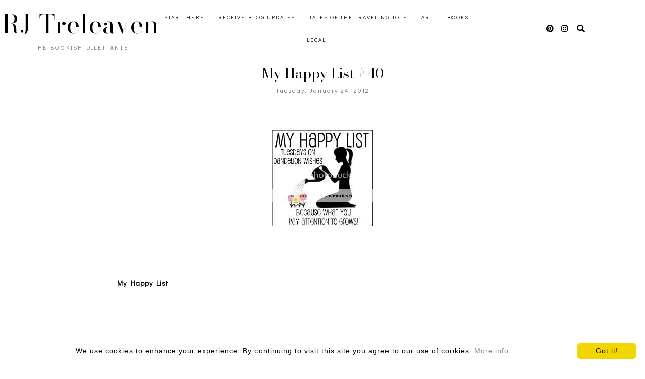

--- FILE ---
content_type: text/html; charset=UTF-8
request_url: https://www.ricki-treleaven.com/2012/01/thankful.html
body_size: 25212
content:
<!DOCTYPE html>
<html dir='ltr' lang='en' xmlns='http://www.w3.org/1999/xhtml' xmlns:b='http://www.google.com/2005/gml/b' xmlns:data='http://www.google.com/2005/gml/data' xmlns:expr='http://www.google.com/2005/gml/expr'>
<head>
<meta content='width=device-width, initial-scale=1' name='viewport'/>
<title>Thankful.</title>
<meta content='text/html; charset=UTF-8' http-equiv='Content-Type'/>
<!-- Chrome, Firefox OS and Opera -->
<meta content='#ffffff' name='theme-color'/>
<!-- Windows Phone -->
<meta content='#ffffff' name='msapplication-navbutton-color'/>
<meta content='blogger' name='generator'/>
<link href='https://www.ricki-treleaven.com/favicon.ico' rel='icon' type='image/x-icon'/>
<link href='https://www.ricki-treleaven.com/2012/01/thankful.html' rel='canonical'/>
<link rel="alternate" type="application/atom+xml" title="RJ Treleaven - Atom" href="https://www.ricki-treleaven.com/feeds/posts/default" />
<link rel="alternate" type="application/rss+xml" title="RJ Treleaven - RSS" href="https://www.ricki-treleaven.com/feeds/posts/default?alt=rss" />
<link rel="service.post" type="application/atom+xml" title="RJ Treleaven - Atom" href="https://www.blogger.com/feeds/2820471780736941349/posts/default" />

<link rel="alternate" type="application/atom+xml" title="RJ Treleaven - Atom" href="https://www.ricki-treleaven.com/feeds/1682688852676593215/comments/default" />
<!--Can't find substitution for tag [blog.ieCssRetrofitLinks]-->
<link href='http://i685.photobucket.com/albums/vv211/rickijilltrip/My%20Sweet%20Girls/P1030808.jpg' rel='image_src'/>
<meta content='https://www.ricki-treleaven.com/2012/01/thankful.html' property='og:url'/>
<meta content='Thankful.' property='og:title'/>
<meta content='' property='og:description'/>
<meta content='https://lh3.googleusercontent.com/blogger_img_proxy/AEn0k_tM_n6RSuAu-2ztzcxHiuiYabnTJ59smONoWm_Beyyw9UO1IiTBtrt3a-VKca7P7ZNR5ZDo3QuVrkl9e7vN0VnSIPoQcJz_Pb_2IRNqP2fVwI7EG1RHyYe9KHVC7goZ0uOqUwWEikb2UoQ-EdkUkS3HSaityB27zi2v=w1200-h630-p-k-no-nu' property='og:image'/>
<!-- all scripts and fonts -->
<script src='https://code.jquery.com/jquery-3.3.0.min.js' type='text/javascript'></script>
<script src='https://code.jquery.com/jquery-migrate-3.3.0.min.js' type='text/javascript'></script>
<link crossorigin='anonymous' href='https://use.fontawesome.com/releases/v5.15.3/css/all.css' integrity='sha384-SZXxX4whJ79/gErwcOYf+zWLeJdY/qpuqC4cAa9rOGUstPomtqpuNWT9wdPEn2fk' rel='stylesheet'/>
<!-- css skin -->
<style id='page-skin-1' type='text/css'><!--
/*
=========================================================================
Theme Name 	: Darling
Version 	: 1.1
Designer 	: www.SkyandStars.co
========================================================================= */
@import url('https://fonts.googleapis.com/css2?family=Didact+Gothic&family=Bodoni+Moda:ital,opsz@0,6..96;1,6..96&display=swap');
/*----------------------------------------------------
GENERAL
----------------------------------------------------*/
body {
font: normal normal 14px 'Didact Gothic', sans-serif;
color: #000000;
background: #ffffff;
padding: 0;
margin: 0;
line-height: 1.8em;
letter-spacing: 1px;
overflow-x:hidden;
}
.skip-navigation {display: none}
.comment-form iframe body {
background-color: transparent!important;
}
a, input, button {
-webkit-transition: all 0.2s ease-in-out;
-moz-transition: all 0.2s ease-in-out;
-ms-transition: all 0.2s ease-in-out;
-o-transition: all 0.2s ease-in-out;
transition: all 0.2s ease-in-out;
}
a:link {
text-decoration: none;
color: #ec916a;
}
a:visited {
text-decoration: none;
color: #ec916a;
}
a:hover {
text-decoration: none;
color: #f08080;
}
h1, h2, h3, h4, h5, h6 {
font-weight: 600;
}
/*----------------------------------------------------
LAYOUT
----------------------------------------------------*/
.content {
margin: 0 auto;
width: 95%;
padding-top: 100px;
}
.content-inner {
padding: 0;
}
.section {
margin: 0
}
.post-body {
margin-top: 30px;
}
.post-body ol li {
list-style: auto!important
}
.post-body ul li {
list-style: disc
}
.widget.Blog ol li {
list-style: decimal!important
}
.widget.Blog #comment-holder ol li {
list-style: none!important
}
/*----------------------------------------------------
LAYOUT
----------------------------------------------------*/
.column-content {
width: 100%;
margin: 0 auto;
padding: 0;
float: none;
display: block;
}
.label-view .blog-posts, .archive-view .blog-posts, .search-view .blog-posts {
margin-top: 100px;
}
/*----------------------------------------------------
SCROLLBAR
----------------------------------------------------*/
/* width */
::-webkit-scrollbar {
width: 10px;
}
/* Track */
::-webkit-scrollbar-track {
background: #f7f7f7;
}
/* Handle */
::-webkit-scrollbar-thumb {
background: #edeaea;
}
/* Handle on hover */
::-webkit-scrollbar-thumb:hover {
background: #e0e0e0;
}
/*----------------------------------------------------
TOP MENU
----------------------------------------------------*/
body .navbar {
display: none;
}
#topmenuwrap {
width: 100%;
padding: 0;
margin: 0 auto;
text-align: center;
letter-spacing:1px;
z-index: 10;
position: fixed;
top:0;
background: #ffffff;
}
.topwrap {
width: 100%;
margin:0 auto;
padding: 10px 0;
line-height: 45px;
display: flex;
align-items: center;
justify-content: space-between;
}
#topmenuwrap .tabs-inner,
.PageList li a,
.widget ul,
#topmenuwrap .widget,
.topwrap .section {
padding: 0;
margin:0;
}
#TOP-MENU {
order: 2;
margin:0;
width: 50%;
font: normal normal 11px 'Didact Gothic', sans-serif;
text-transform: uppercase;
visibility:hidden;
}
#TOP-MENU .widget h2.title, #TOP-MENU .widget h2 {display: none}
.topmenu h3 {
display: none;
}
#SOCIAL-MEDIA {
float: none;
display:inline-block;
padding: 0;
}
#SOCIAL-MEDIA h3 {
display: none
}
.topbar-right {
order: 3;
width: 25%;
}
.topmenu .menu {
width: 100%;
padding: 0;
box-sizing: border-box;
text-align: left;
z-index: 10;
}
.topmenu .menu ul,
.topmenu .menu li{
padding: 0;
}
.widget.PageList li {
display: inline-block;
}
.PageList li a {
color: #000000!IMPORTANT;
}.PageList li a:hover {
color: #e89d62!IMPORTANT;
}
/*first level*/
.topmenu .menu > ul {
width: 100%;
position: relative;
display: inline-block;
text-align: center;
}
.topmenu .menu ul li {
padding: 0;
position: relative;
line-height: 45px;
margin-right: 25px;
letter-spacing: 2px;
list-style: none;
}
/* buka submenu dg hover */
#TOP-MENU .widget li.sharewidth:hover .level-two,
#TOP-MENU .widget .level-two li.sharewidth:hover .level-three {
display: block;
}
/*Drop Down Toggle Links*/
.menu .fa-angle-down,
.menu .fa-angle-right {
display: none;
}
.menu .fa{
border: 1px solid #000;
border-radius: 2px;
padding: 3px 0px;
color: #000000!IMPORTANT;
margin: 0 10px;
}
.menu fa a{
font-size: 0;
padding: 0 !important;
}
.menu fa a:hover,
.menu fa a:focus{
cursor: pointer;
}
.menu .nav .parent.sharewidth > a:after {
content : ' \f107';
font-family:'Font Awesome 5 Free'!important;
font-weight: 900;
}
/* Second Level */
.menu .level-two{
display: none;
position: absolute;
background: #ffffff;
top: 100%;
left: 50%;
width: 175px;
z-index: 999;
margin : 0 0 0 -90px;
}
.menu .level-two > li{
display: block;
background: transparent;
padding: 0;
transition: .3s all ease;
position: relative;
white-space: nowrap;
width: 100%;
line-height: normal!important;
}
.menu .level-two > li a {
width: 100%;
display: block;
padding: 10px;
box-sizing: border-box;
text-align: center;
}
/* List Items with Sub Menus*/
.menu .sharewidth > a {
display: inline-block;
width: auto;
}
.menu .child-item.sharewidth > a:after {
content : ' \f105';
font-family:'Font Awesome 5 Free'!important;
font-weight: 900;
}
/*.menu .child-item .fa-angle-right {
display: none;
}*/
.menu .level-three{
display: none;
position: absolute;
left: 100%;
top: -1px;
background: #ffffff;
width: 175px;
border: 1px solid #eee;
}
.menu .level-three li {
display: block;
background: transparent;
padding: 0;
transition: .3s all ease;
position: relative;
white-space: nowrap;
width: 100%;
line-height: normal!important;
}
.menu .level-three li a {
padding: 10px;
}
.menu .level-two > li a {
}
.menu .level-two > li a:hover {
}
/*--------------------------------------------------------------
13.6 Search
--------------------------------------------------------------*/
#tsearch {
position: fixed;
top: 0px;
left: 0px;
width: 100%;
height: 100%;
background-color: rgba(249, 242, 238, 0.9);
-webkit-transition: all 0.5s ease-in-out;
-moz-transition: all 0.5s ease-in-out;
-ms-transition: all 0.5s ease-in-out;
-o-transition: all 0.5s ease-in-out;
transition: all 0.5s ease-in-out;
-webkit-transform: translate(0px, -100%) scale(0, 0);
-moz-transform: translate(0px, -100%) scale(0, 0);
-ms-transform: translate(0px, -100%) scale(0, 0);
-o-transform: translate(0px, -100%) scale(0, 0);
transform: translate(0px, -100%) scale(0, 0);
opacity: 0;
display: none;
}
#tsearch.open {
-webkit-transform: translate(0px, 0px) scale(1, 1);
-moz-transform: translate(0px, 0px) scale(1, 1);
-ms-transform: translate(0px, 0px) scale(1, 1);
-o-transform: translate(0px, 0px) scale(1, 1);
transform: translate(0px, 0px) scale(1, 1);
opacity: 1;
z-index: 99999;
display: block;
}
.searchwrap {
position: absolute;
top: 50%;
left: 0;
width: 100%;
}
#searchthis {
overflow: hidden;
width: 60%;
margin:0 auto;
border-bottom: 1px solid #f39b77;
}
#tsearch #search-box {
background: transparent;
border: none;
font: normal normal 14px 'Didact Gothic', sans-serif;
font-size: 16px;
text-align: left;
outline: none;
padding: 10px;
width: 80%;
color: #f39b77;
}
#tsearch .close {
position: fixed;
top: 10px;
right: 25px;
opacity: 1;
font-size: 16px;
color: #f39b77;
padding: 25px;
}
.btnsearch {
width: 50px;
text-align: right;
float: right;
font-size: 16px;
cursor: pointer;
padding: 10px;
margin: 0;
color: #f39b77;
background: none;
border: none;
line-height: 30px;
}
.btnsearch:hover {
color: #f39b77;
}
#tsearch {
color: #000000;
}
#tsearch:hover {
color: #e89d62;
}
#tsearch .close:hover{
color: #e89d62;
cursor: pointer;
}
#search-box {
color: #ffffff;
border: none;
cursor: pointer;
margin-left: 5px;
padding: 0;
width: 240px;
line-height: 30px;
background: transparent;
float:left;
}
.searchicon {
font-size: 15px;
margin-left: 8px;
color: #000000;
}
.topsearch {
text-align: right;
display: inline-block;
width: auto;
}
/* ------------- SOSMED ------------- */
#socmedicons {
font-size: 15px;
margin: 0;
padding: 0;
text-align: center;
}
#socmedicons a {
color: #000000;
display: inline-block;
padding: 0 5px;
}
#socmedicons a:hover {
color: #e89d62;
}
#topmenuwrap #socmedicons a:hover {
color: #e89d62;
}
#topmenuwrap #socmedicons {
position:relative;
z-index:9999;
}
aside #socmedicons {
z-index:1
}
/*----------------------------------------------------
MENU MOBILE
----------------------------------------------------*/
#nav-trigger {
position: absolute;
left: 30px;
top: 0;
text-align: center;
display: none;
}
#nav-trigger span {
display: block;
cursor: pointer;
text-transform: uppercase;
padding: 0;
line-height: 40px;
font-size: 14px;
color: #484848;
width: 100%;
color: #000000;
font-size: 14px;
line-height:40px;
}
#nav-mobile {
position: relative;
display: none;
}
/* Header
----------------------------------------------- */
header {
padding: 0;
width: 25%;
margin: 0;
order: 1;
}
.header-widget {
text-align: center;
}
.header-widget img {
margin: 0 auto;
width: 100%;
max-width: 180px !important;
text-align: center;
vertical-align: middle;
padding-top: 15px;
}
.Header h1 {
font: normal normal 50px 'Bodoni Moda', serif;
font-weight:300;
color: #000000;
display: block;
text-align: center;
margin: 0;
line-height: normal;
padding: 0;
}
.Header h1 a {
color: #000000;
}
.Header .replaced h1 {
display: none;
}
.Header .description {
font: normal normal 12px 'Didact Gothic', sans-serif;
letter-spacing:2px;
color: #787878;
text-transform: uppercase;
display: block;
text-align: center;
margin:0;
padding:0;
}
.header-inner .Header .descriptionwrapper {
padding: 0;
}
/*----------------------------------------------------
POSTS
----------------------------------------------------*/
.post {
margin-bottom: 0px;
}
.post blockquote {
background:#f6f6f6 url(https://lh3.googleusercontent.com/blogger_img_proxy/AEn0k_uCSWW_EVjPG_QPID-bpBOMYuPSciTsbqLwx182UcVPqoDJnonVlPD41pFm024PlMCrrJ_eAvtCm42p4U2J16vsig=s0-d) 10px 20px no-repeat;
border: dotted 1px #ddd;
margin: 30px;
padding: 20px 30px 30px 40px;
}
.post-label {
display: block;
text-align: center;
margin-bottom: 10px;
font-size: 10px;
}
.date-header {
font: normal normal 12px 'Didact Gothic', sans-serif;
font-weight: 400;
display: block!important;
margin: 5px auto 0;
text-align: center;
}
.date-header span {
color: #6d6d6d;
margin: 0 0 5px;
letter-spacing:2px;
}
.main-inner {
padding:20px 0;
}
.main-inner .column-center-inner,
.main-inner .column-center-inner .section,
.main-inner .column-center-inner,
.main-inner .column-left-inner,
.main-inner .column-right-inner {
padding: 0!important;
margin: 0;
}
h2.post-title {
font: normal normal 28px 'Bodoni Moda', serif;
font-weight: normal;
margin-bottom: 0;
color: #000000;
letter-spacing: 0px;
text-align: center;
}
h2.post-title a {
color: #000000;
}
h2.post-title a:hover {
color: #e89d62;
}
.post-body {
position: relative;
width: 67%;
margin:0 auto;
}
.post-body img {
max-width: 100%;
height: auto;
vertical-align: top;
}
.post-body .separator a {
margin-left: 0!important;
margin-right: 0!important;
border-bottom: none!important;
}
.post-body img, #Header1_headerimg, .widget.Image {
max-width: 100%;
height: auto;
}
.post-body img, .post-body .tr-caption-container {
padding: 0;
}
.post-body .tr-caption-container img {
padding: 0;
width: 100%;
height: auto;
background: transparent;
border: none;
}
.post-header {
margin: 0 0 1.5em;
}
.jump-link a {
display: block;
text-align: center;
text-transform: uppercase;
color: #484848!important;
background-color: #fff;
border:1px solid #484848;
font: normal normal 12px 'Didact Gothic', sans-serif;
letter-spacing: 1px;
padding: 10px 5px;
width: 120px;
margin: 30px auto 0;
}
.jump-link a:hover {
color: #f08080!important;
border:1px solid #f08080;
}
.status-msg-wrap {
font-size: 12px;
text-transform: uppercase;
border: none;
background-color: none;
font: sans-serif;
margin:0 0 20px;
width:100%
}
.status-msg-border {
border: none}
.status-msg-body {
background-color: transparent;
text-align: center;
}
.widget .post-body ul, .widget .post-body ol {
line-height: 2.4em;
padding: 0 4em;
margin: .5em 0;
}
td.tr-caption {
font-size: 14px;
font-style: italic;
}
/*----------------------------------------------------
POST FOOTER
----------------------------------------------------*/
.post-footer {
font: normal normal 12px 'Didact Gothic', sans-serif;
line-height: 22px;
width: 67%;
margin: 20px auto 10px;
color: #6d6d6d;
padding: 0 0 3px;
text-transform: uppercase;
letter-spacing: 2px;
overflow: auto;
position: relative;
}
.post-footer a {
color:#6d6d6d
}
.addthis_toolbox a {
}
.post-footer a:hover,
.addthis_toolbox a:hover {
color:#f08080;
}
.post-author,
.post-timestamp,
.post-icons {
display: none;
}
.post-footer .post-labels {
text-align: left;
width: 45%;
float: left;
display: inline-block;
margin: 0 auto 5px;
letter-spacing: 1px;
}
.post-label a:hover,
.post-labels a:hover {
color: #f08080;
}
.post-comment-link {
margin-right: 0!important;
}
.sharedissbox {
margin: 0 auto;
padding: 0;
text-align: right;
text-transform: uppercase;
letter-spacing: 3px;
}
.sharetitle {
text-align: center;
letter-spacing: 3px;
text-transform: uppercase;
margin-bottom: 10px;
}
.addthis_toolbox {
width: 50%;
float: right;
display: inline-block;
margin: 0 auto;
text-align: right;
}
.sharedis a {
display: inline-block;
padding: 0 3px;
text-align: center;
font-size: 14px;
margin: 0 1px;
}
/*----------------------------------------------------
COMMENTS
----------------------------------------------------*/
#comments {
padding-top: 20px;
width: 67%;
margin: 0 auto;
}
#comments h4 {
text-align: center;
text-transform: uppercase;
}
#comment-post-message {
text-align: center;
text-transform: uppercase;
letter-spacing: 2px;
}
#comments a {
color: #000000;
}
#comments a:hover {
color: #f08080;
}
#comments .comment-author {
padding-top: 1.5em;
background-position: 0 1.5em;
}
#comments .comment-author:first-child {
padding-top: 0;
border-top: none;
}
.avatar-image-container {
margin: .2em 0 0;
}
.comments comment-post-message,
.comments .continue a {
font-size: 14px;
font-style: normal;
letter-spacing: 0px;
display: block;
text-align: left;
margin: .75em 0 0;
font-weight:400;
text-transform: uppercase;
}
.comments .comments-content .icon.blog-author {
background-repeat: no-repeat;
background-image: url([data-uri]);
display: block;
}
.comments .comment-thread.inline-thread {
background-color: transparent;
}
.comments .continue {
border-top:none;
}
.comments .comments-content .user {
font-weight:normal
}
.comments .comment .comment-actions a:hover {
text-decoration: none
}
.status-msg-hidden {
display: none;
}
#comment-holder ol {
padding-left: 0;
}
.avatar-image-container {
float: left;
margin-right: 15px;
}
.comment-block {
margin-bottom: 20px;
}
.comment-content {
clear: both;
margin-top: 10px;
margin-left: 50px;
}
.thread-count {display: none}
.comment-reply {
margin-right: 10px;
}
.comment-actions {
text-transform: uppercase;
}
.comment-thread {
margin-left: 30px;
}
.comments .hidden {
display: none;
}
.comments .blog-admin {display: none}
/*----------------------------------------------------
INSTAGRAM
----------------------------------------------------*/
.blog-feeds, .post-feeds {
display: none
}
.InstaContainer {
padding: 30px 0;
background-color: #f9f1ee;
}
.InstaContainer .widget {
margin: 0 auto;
width: 85%;
}
.InstaContainer h3.title {
display: block;
padding: 0;
text-align: center;
font: normal normal 25px 'Bodoni Moda', serif;
}
#instagram-feed a img {opacity: 1}
#instagram-feed a img:hover {opacity: 0.8}
/*----------------------------------------------------
FOOTER COPYRIGHT
----------------------------------------------------*/
footer {
font-size: 11px;
color: #8c8c8c;
text-align:center;
padding: 15px 0;
text-transform: uppercase;
letter-spacing: 1px
}
footer .widget {
margin: 0;
}
footer a, footer a:visited {
color: #8c8c8c!important
}
footer a:hover {
color: #f08080;
}
footer .foot.section {
display:inline-block
}
.widget.Attribution {
7margin: 0!important
}
#skyfooter{
display: inline-block;
text-align: center;
color: #8c8c8c;
padding:0
}
#back-top {
position: fixed;
bottom: 15px;
right : -60px;
z-index: 9999;
font-size: 18px;
}
#back-top a {
width: 100px;
display: block;
color: #000;
text-decoration: none;
/* transition */
-webkit-transition: 1s;
-moz-transition: 1s;
transition: 1s;
}
#back-top a:hover {
color: #f08080;
}
/*----------------------------------------------------
RELATED POSTS
----------------------------------------------------*/
#related-posts {
margin: 32px calc(50% - 50vw);
max-width: 100vw;
width: 100vw;
position: relative;
background-color: #f9e2df;
padding: 30px 0 60px;
overflow: auto;
}
.related-posts-wrap {
width: 70%;
margin: 0 auto;
}
#related-posts h4 {
margin: 0;
text-align: center;
padding-bottom: 15px;
font: normal normal 25px 'Bodoni Moda', serif;
}
#relatedwrap {
width: 100%;
}
#related_item {
width: 22%;
margin:0 10px;
padding:0px;
float: left;
position: relative;
}
#related_item img {
height: auto;
max-width: 100%;
}
#related_item a {
width: 100%;
height: 100%;
margin: 0!important;
}
.relimg_container {
background-position: center center;
background-size: cover;
}
.related_title {
position: absolute;
top: 0;
left: 0;
width: 100%;
height: 100%;
opacity:0;
background-color: rgba(255, 255,255, 0.8);
color: #000000;
}
#related_item a:hover .related_title {
opacity: 1;
-webkit-transition:all 0.5s ease-in-out;
-moz-transition:all 0.5s ease-in-out;
-o-transition:all 0.5s ease-in-out;
-ms-transition:all 0.5s ease-in-out;
transition:all 0.5s ease-in-out;
color: #000000;
}
.rel_a {
display: table;
width: 100%;
height: 100%;
}
.rel_b {
display: table-cell;
text-align: center;
vertical-align: middle;
height: 100%;
}
.rel_c {
width:100%;
margin:0 auto;
padding: 0;
}
.clear {
clear: both;
}
/*----------------------------------------------------
GADGET
----------------------------------------------------*/
#searchwrap {
border: 1px solid #ddd;
width: 90%;
background: url(https://lh3.googleusercontent.com/blogger_img_proxy/AEn0k_vADX8fflOUR-CifIXgJP3Cmq_VwDT3GpLJQbDhiZWa9D9W6cSpTXTybmXeW7BhfRES1_QNkc__pbc5jrg__AUcdg=s0-d) no-repeat 97% 13px;
padding: 10px 20px 10px 0;
}
#search-box {
color: #000;
border: none;
cursor: pointer;
margin-left: 0;
padding: 0 0 0 10px;
width: 95%;
font-family: Lato; font-size: 11px;
}
input.gsc-input {
padding : 7px 5px;
border:1px solid #f1f0f0;
}
input.gsc-search-button {
border: none;
background: #000;
color: #fff;
padding : 7px 5px;
cursor: hand;
}
input.gsc-search-button:hover {
border: none;
background: #000;
color: #fff;
padding : 7px 5px;
cursor: pointer;
}
select#BlogArchive1_ArchiveMenu {
width: 100%;
padding: 5px 10px!important;
border: 1px solid #eee;
font:normal normal 14px 'Didact Gothic', sans-serif;
letter-spacing: 1px;
}
#CustomSearch1_form input.gsc-input {
border: 1px solid #eee;
padding: 7px 5px;
font:normal normal 14px 'Didact Gothic', sans-serif;
font-size: 11px;
}
#CustomSearch1_form input.gsc-search-button {
background: #eee none repeat scroll 0 0;
border: medium none;
color: #999999;
padding: 5px;
font:normal normal 14px 'Didact Gothic', sans-serif;
font-size: 11px;
}
#CustomSearch1_form input.gsc-search-button:hover {
background: #000000 none repeat scroll 0 0;
border: medium none;
color: #ffffff;
cursor: pointer;
padding: 5px;
}
.home-link {
display: none;
}
.blog-pager {
color: #000000;
text-align: center;
display: block;
padding: 5px 0;
overflow: auto;
width: 67%;
margin: 0 auto;
}
.blog-pager #blog-pager-newer-link {width: 45%; float: left; overflow: hidden;text-align: left;}
.blog-pager .blog-pager-newer-link i {float: left; width: 20px; font-size: 20px; padding-top: 8px;}
.blog-pager .blog-pager-newer-link span {float: left; text-align: left; line-height: 34px;}
.blog-pager #blog-pager-older-link {width: 45%; float: right; overflow: hidden; text-align: right;}
.blog-pager .blog-pager-older-link i {float: right; width: 20px; font-size: 20px; padding-top: 8px;}
.blog-pager .blog-pager-older-link span {float: right; text-align: right; line-height: 34px;}
.blogpager1 {text-transform: uppercase!important; font-weight: bold; display: none}
.blog-pager a:hover {color: #000}
.blog-pager-newer-title, .blog-pager-older-title {
text-transform: normal!important;
}
.blog-pager-older-link, .home-link, .blog-pager-newer-link {
background: none;
}
#blog-pager a {
padding: 10px;
color: #484848;
line-height:40px;
}
#blog-pager a:hover {
color: #f08080;
}
.widget {
margin: 0 0 30px;
}
.widget .zippy {
color: #000;
}
/*----------------------------------------------------
SOCIAL MEDIA
----------------------------------------------------*/
aside #socmedicons a {
color:#848484;
padding:5px;
margin:2px;
line-height: normal;
text-align: center;
}
#aside #socmedicons a:hover {
color:#f08080;
}
/* end */
/*----------------------------------------------------
Footer widget
----------------------------------------------------*/
#FooterContainer {
width: 100%;
max-width: 67%;
margin: 0 auto;
overflow: auto;
padding: 55px 0;
}
#Image22, #Text22 {
display: inline-block;
}
#Image22, #Text22 {
vertical-align: middle;
}
#Image22 {
width: 40%;
float: left;
}
#Text22 {
width: 50%;
float: left;
padding: 15% 5% 0;
}
#Image22 img {
border-radius: 250px 250px 0 0;
max-width: 360px;
width: 100%;
height: auto;
}
#Image22 .caption {
font: normal normal 25px 'Bodoni Moda', serif;
}
#Text22 h3 {
font: normal normal 25px 'Bodoni Moda', serif;
color: #f39b77;
font-size: 300%;
font-style: italic;
margin-bottom: 10px;
}
/*----------------------------------------------------
RESPONSIVE MOBILE 1100px
----------------------------------------------------*/
@media screen and (max-width: 1100px) {
.column-content {width: 70%; padding-right:30px}
.post-body,
.post-footer,
.blog-pager,
#comments {
width: 100%;
}
}
/*----------------------------------------------------
RESPONSIVE MOBILE 1024px
----------------------------------------------------*/
@media screen and (max-width: 1024px) {
.content {
width: 100%;
}
.Header h1 {font-size: 45px;}
.topwrap {width:100%}
#left-menu {padding-left:10px;}
}
/*----------------------------------------------------
RESPONSIVE MOBILE 960px
----------------------------------------------------*/
@media screen and (max-width: 960px) {
.column-content {padding-right:0px}
#related_item {width: 23%;}
.topwrap {flex-wrap: wrap;}
#TOP-MENU {
order: 1;
}
header {
width: 100%;
text-align: center;
margin-top: 50px;
order: 2;
}
.content {
padding-top: 20px;
}
#Text22 {
padding: 0 5%;
}
/* start mobile menu at this point yo */
#topmenuwrap {
background-color: #ffffff;
position: relative;
top:0;
width: 100%;
z-index: 99999;
text-align: left;
}
.topwrap {width:100%}
#topmenuwrap .widget h2 {display:none}
#nav-trigger {
display: block;
z-index: 9999;
}
.topbar-right {
width: auto;
padding-right: 15px;
position: absolute;
top: 0;
right: 20px;
z-index: 99999;
}
#TOP-MENU {
display: none;
position: relative;
top: 0;
padding-left: 5%;
}
#nav-mobile {
display: block;
}
#TOP-MENU,
#TOP-MENU .widget {
width: 100%;
padding: 0;
}
#TOP-MENU {
position: relative;
top: 0;
font-size: 12px;
}
.topmenu .menu {
width: 90%;
margin: 0 auto;
top: 30px;
}
.topmenu .menu,
.menu .level-two,
.menu .level-three {
position: relative;
}
.menu .level-two,
.menu .level-three {
width: 100%;
lefT: auto;
top: auto;
margin: 0;
border: 0;
}
.menu .level-three li a {
padding: 10px 30px;
}
/* ------------- MOBILE MENU ------------- */
.topmenu .menu ul li {
line-height: 35px;
margin-right: 0;
text-align: left;
}
#nav-mobile .PageList LI A {
display: block;
width:100%;
text-align: left;
padding-left: 10px;
}
.menu .level-two > li a,
.menu .level-three li a {
text-align: left;
}
.menu .nav .parent.sharewidth > a:after,
.menu .child-item.sharewidth > a:after {
content: none!important;
}
#nav-mobile {}
#nav-mobile .widget {
font: normal normal 11px 'Didact Gothic', sans-serif;
color: #000000;
display: none;
list-style-type: none;
position: relative;
left: 0;
right: 0;
margin:0 auto;
text-align: left;
background: #ffffff;
z-index: 999989;
padding: 0px;
text-transform:uppercase;
top: 30px;
}
#nav-mobile, #nav-mobile a {
color: #000000;
font: normal normal 11px 'Didact Gothic', sans-serif;
line-height: 40px;
}
#nav-mobile a:hover {
color: #e89d62
}
.widget.PageList li {
display: block;
}
#nav-mobile .widget.PageList .widget-content li {
line-height: 40px;
}
.menu .fa-angle-down,
.menu .child-item .fa-angle-right {
position: absolute;
top: 0;
right: 0;
width: 50px;
display: block;
height: 35px;
line-height: 35px;
z-index: 5;
text-align: right;
cursor: pointer;
color: #000000!IMPORTANT;
}
.menu .fa {
border: none;
font-weight: bold;
font-size: 14px;
}
.menu .nav .parent.sharewidth &gt; a:after,
.menu .child-item.sharewidth &gt; a:after {
content: none!important;
}
/* buka submenu dg hover */
#TOP-MENU .widget li.sharewidth:hover .level-two,
#TOP-MENU .widget .level-two li.sharewidth:hover .level-three {
display: none;
}
#related_item {
width: 21.5%;
margin: 0 9px;
}
}
/*----------------------------------------------------
RESPONSIVE MOBILE 768px
----------------------------------------------------*/
@media screen and (max-width: 768px) {
.column-content {width: 100%; float:none; display:block; padding-right:0}
.column-center-outer {width:100%; padding:0; float: none; border-right:none}
.column-right-outer {width:100%; padding:0; float: none; border-right:none}
header {
padding: 0;
}
.post-body,
.post-footer,
.blog-pager,
#comments {
width: 80%;
margin: 0 auto;
}
.related-posts-wrap {width: 90%;}
.post-comment-link {float:none; display: block; text-align: center; border:none; position: relative;}
.addthis_toolbox {float:right; display: inline-block; text-align: right; border:none; position: relative;}
.post-labels {float: left; display: inline-block; text-align: left;}
#related_item {
width: 45%;
margin: 10px 10px 10px 15px;
}
#Image22, #Text22 {
float: none;
width: 80%;
display: block;
padding: 0;
margin: 5px auto;
text-align: center;
}
#Text22 {text-align: center;}
#Text22 h3 {margin-top: 0; text-align: center;}
}
/*----------------------------------------------------
RESPONSIVE MOBILE 640px
----------------------------------------------------*/
@media screen and (max-width: 640px) {
.header-inner .section {
margin: 0 auto;
}
.post {
padding: 0 15px
}
header {
padding: 0;
}
.Header h1 {
font-size: 30px;
letter-spacing: 1px;
}
.main-outer {margin-top: 25px;}
.column-content {
float: none;
width: 100%;
}
#tsearch #search-box {
width: 70%;
}
#related_item {
width: 44%;
}
}
/*----------------------------------------------------
RESPONSIVE MOBILE 480px
----------------------------------------------------*/
@media screen and (max-width: 480px) {
#related_item {
width: 44%;
margin: 10px;
}
}

--></style>
<style id='template-skin-1' type='text/css'><!--
/*body {
min-width: 960px;
}*/
.content-outer, .content-fauxcolumn-outer, .region-inner {
min-width: 960px;
max-width: 960px;
_width: 960px;
}
.main-inner .columns {
padding-left: 0;
padding-right: 310px;
}
.main-inner .fauxcolumn-center-outer {
left: 0;
right: 310px;
/* IE6 does not respect left and right together */
_width: expression(this.parentNode.offsetWidth -
parseInt("0") -
parseInt("310px") + 'px');
}
.main-inner .fauxcolumn-left-outer {
width: 0;
}
.main-inner .fauxcolumn-right-outer {
width: 310px;
}
.main-inner .column-left-outer {
width: 0;
right: 100%;
margin-left: -0;
}
.main-inner .column-right-outer {
width: 310px;
margin-right: -310px;
}
#layout {
min-width: 0;
}
#layout .content-outer {
min-width: 0;
width: 800px;
}
#layout .region-inner {
min-width: 0;
width: auto;
}
body#layout div.add_widget {
padding: 8px;
}
body#layout div.add_widget a {
margin-left: 32px;
}
body#layout .main-outer,
body#layout .InstaContainer,
body#layout footer {
max-width: 900px;
margin: 0 auto!important;
}
body#layout div.main {
width: 100%;
float: none;
}
body#layout .main-outer {
max-width: 900px;
margin: 0 auto;
}
--></style>
<!-- cuma di home dan archives -->
<script type='text/javascript'>
        (function(i,s,o,g,r,a,m){i['GoogleAnalyticsObject']=r;i[r]=i[r]||function(){
        (i[r].q=i[r].q||[]).push(arguments)},i[r].l=1*new Date();a=s.createElement(o),
        m=s.getElementsByTagName(o)[0];a.async=1;a.src=g;m.parentNode.insertBefore(a,m)
        })(window,document,'script','https://www.google-analytics.com/analytics.js','ga');
        ga('create', 'UA-108508258-1', 'auto', 'blogger');
        ga('blogger.send', 'pageview');
      </script>
<!--Related Posts with thumbnails Scripts and Styles Start-->
<script type='text/javascript'>
//<![CDATA[
var relatedTitles=new Array();var relatedTitlesNum=0;var relatedUrls=new Array();var thumburl=new Array();function related_results_labels_thumbs(json){for(var i=0;i<json.feed.entry.length;i++){var entry=json.feed.entry[i];relatedTitles[relatedTitlesNum]=entry.title.$t;try{thumburl[relatedTitlesNum]=entry.gform_foot.url}catch(error){s=entry.content.$t;a=s.indexOf("<img");b=s.indexOf("src=\"",a);c=s.indexOf("\"",b+5);d=s.substr(b+5,c-b-5);if((a!=-1)&&(b!=-1)&&(c!=-1)&&(d!="")){thumburl[relatedTitlesNum]=d}else thumburl[relatedTitlesNum]='https://blogger.googleusercontent.com/img/b/R29vZ2xl/AVvXsEgUd4jeTlf6CBcK0hY4E2X99ulzYlUSd_-Gh-9cSLru1LXuchBMfFZoBrzXDwV0s0Hcgs9ZV3fLBkptsNwul8dkX6JPlKFW56C0HwAFxDn14_B1lJjC_GbGeI81XFWFZ1EBbuwMGxfkoIAF/s1600/no-thumbnail.png'}if(relatedTitles[relatedTitlesNum].length>35)relatedTitles[relatedTitlesNum]=relatedTitles[relatedTitlesNum].substring(0,35)+"...";for(var k=0;k<entry.link.length;k++){if(entry.link[k].rel=='alternate'){relatedUrls[relatedTitlesNum]=entry.link[k].href;relatedTitlesNum++}}}}function removeRelatedDuplicates_thumbs(){var tmp=new Array(0);var tmp2=new Array(0);var tmp3=new Array(0);for(var i=0;i<relatedUrls.length;i++){if(!contains_thumbs(tmp,relatedUrls[i])){tmp.length+=1;tmp[tmp.length-1]=relatedUrls[i];tmp2.length+=1;tmp3.length+=1;tmp2[tmp2.length-1]=relatedTitles[i];tmp3[tmp3.length-1]=thumburl[i]}}relatedTitles=tmp2;relatedUrls=tmp;thumburl=tmp3}function contains_thumbs(a,e){for(var j=0;j<a.length;j++)if(a[j]==e)return true;return false}function printRelatedLabels_thumbs(){for(var i=0;i<relatedUrls.length;i++){if((relatedUrls[i]==currentposturl)||(!(relatedTitles[i]))){relatedUrls.splice(i,1);relatedTitles.splice(i,1);thumburl.splice(i,1);i--}}var r=Math.floor((relatedTitles.length-1)*Math.random());var i=0;if(relatedTitles.length>0)document.write('<h4>'+relatedpoststitle+'</h4>');document.write('<div style="clear: both;"/>');while(i<relatedTitles.length&&i<20&&i<maxresults){document.write('<div id="related_item"><a style="text-decoration:none;margin:0 4px 10px 0;float:left;');if(i!=0)document.write('"');else document.write('"');document.write(' href="'+relatedUrls[r]+'"><div class="relimg_container" style="background-image: url('+thumburl[r]+')"><img src="https://blogger.googleusercontent.com/img/b/R29vZ2xl/AVvXsEibn6NSRA73Pn78QuPkvZkWlh8IDjHM4MTW-cKz3s0gS2PTxg-h0Wo56Paev_aM1L8k7MYKTImoEPY2XFb7WMV96kFjuN-_Ra86lPG4aEpvCqYq-NASRPUuUoaSfKIj6FA-yfSj4Wnsr7Q/s320/trans.png"></div><div class="related_title"><div class="rel_a"><div class="rel_b"><div class="rel_c"> '+relatedTitles[r]+' </div></div></div></div></a></div>');if(r<relatedTitles.length-1){r++}else{r=0}i++}document.write('</div>');relatedUrls.splice(0,relatedUrls.length);thumburl.splice(0,thumburl.length);relatedTitles.splice(0,relatedTitles.length)}
//]]>
</script>
<!-- end related -->
<!-- home-->
<script type='text/javascript'>
posts_no_thumb_sum = 0;
posts_thumb_sum = 0;
img_thumb_height ='';
img_thumb_width ='';
</script>
<script type='text/javascript'>
//<![CDATA[
function removeHtmlTag(strx,chop){
if(strx.indexOf("<")!=-1)
{
var s = strx.split("<");
for(var i=0;i<s.length;i++){
if(s[i].indexOf(">")!=-1){
s[i] = s[i].substring(s[i].indexOf(">")+1,s[i].length);
}
}
strx = s.join("");
}
chop = (chop < strx.length-1) ? chop : strx.length-2;
while(strx.charAt(chop-1)!=' ' && strx.indexOf(' ',chop)!=-1) chop++;
strx = strx.substring(0,chop-1);
return strx+'...';
}
function createSummaryAndThumb(pID, pURL, pTITLE){
var div = document.getElementById(pID);
var imgtag = "";
var img = div.getElementsByTagName("img");
var summ = posts_no_thumb_sum;
if(img.length>=1) {
imgtag = '<div class="posts-thumb"><a href="'+ pURL +'" title="'+ pTITLE+'"><span class="postimg_bg" style="background-image: url('+img[0].src+');"></span></a></div>';
summ = posts_thumb_sum;
}

var summary = imgtag + '<div style="display:none">' + removeHtmlTag(div.innerHTML,summ) + '</div>';
div.innerHTML = summary;
}
//]]>
</script>
<!--End-->
<script type='text/javascript'>//<![CDATA[
$(function() {

    // SETTINGS
    //------------------------------------------------------    
    var one_level_list_element = $('#TOP-MENU .PageList ul'), // mandatory!
        menu_name = 'Menu', // this will be used next to the hamburger icon for the toggle Button
        menu_wrapper_class = 'menu',
        parent_item_class = 'parent',
        child_item_class = 'child-item',
        grandchild_item_class = 'grandchild-item',
        children_wrapper_class = 'level-two',
        grandchildren_wrapper_class = 'level-three';

    // DOM SETUP
    //------------------------------------------------------

    // locate children and grandchildren and store in variable
    var grandchild = $('li a:contains("__")'),
        child = $('li a:contains("_")');

    // if list wrapper has no class add class nav, otherwise store class in variable
    if (one_level_list_element.attr('class') == undefined) {
        one_level_list_element.addClass('nav');
        var ul_wrapper = 'nav';
    } else {
        var ul_wrapper = one_level_list_element.attr('class');
    }

    // Add class to child items
    child.parent().addClass(child_item_class);

    // wrap children in ul
    var citem = $('.' + child_item_class);
    for (var i = 0; i < citem.length;) {
        i += citem.eq(i).nextUntil(':not(.' + child_item_class + ')').andSelf().wrapAll('<ul></ul>').length;
    }
    citem.parent().addClass(children_wrapper_class);

    // add class to grandchildren
    grandchild.parent().addClass(grandchild_item_class);

    // wrap grandchildren in ul
    var gitem = $('.' + grandchild_item_class);
    for (var i = 0; i < gitem.length;) {
        i += gitem.eq(i).nextUntil(':not(.' + grandchild_item_class + ')').andSelf().wrapAll('<ul></ul>').length;
    }
    gitem.parent().addClass(grandchildren_wrapper_class);

    // add class to parents
    $('.' + ul_wrapper + ' > li').addClass(parent_item_class);

    // remove underscores from Names
    $('.' + ul_wrapper + ' a').each(function() {
        $(this).text($(this).text().replace(/_/g, ' '));
    });

    // append Grandchildren to Children
    $('.' + children_wrapper_class + ' > .' + child_item_class).each(function() {
        if ($(this).next().is('.' + grandchildren_wrapper_class)) {
            $(this).next().appendTo($(this));
        }
    });

    // append Children to parents
    $('.' + ul_wrapper + ' > .' + parent_item_class).each(function() {
        if ($(this).next().is('.' + children_wrapper_class)) {
            $(this).next().appendTo($(this));
        }
    });

    // wrap navigation in div container
    $('.' + ul_wrapper).wrap('<div class="' + menu_wrapper_class + '"></div>');

    // add toggle Links to open and close (uses Font-Awesome)
    /*
    $('.' + menu_wrapper_class).before('<span class="navtoggle outside"><i class="fas fa-navicon"></i> ' + menu_name + '</span>');

    $('.' + menu_wrapper_class).prepend('<span class="navtoggle"><i class="fas fa-close"></i></span>');
    */

    // add toggle open link for level one and two (uses FontAwesome again)
    $('.' + children_wrapper_class).before('<i class="fas fa-fw fa-angle-down"></i>');
    $('.' + grandchildren_wrapper_class).before('<i class="fas fa-fw fa-angle-right"></i>');

    // now the basic HTML structure is created, we are ready to care about the menu functionality now

    // MENU STUFF
    //------------------------------------------------------

    // Open function for parents
    $('.fa-angle-down').click(function () {
		if ( $(this).siblings('.'+children_wrapper_class).is(':hidden') ) {
		$('.'+menu_wrapper_class+' .'+children_wrapper_class).slideUp();
		$(this).siblings('.'+children_wrapper_class).slideToggle();
		} 
		else {
		$(this).siblings('.'+children_wrapper_class).slideUp();
		}
	});

	if ($('li > .fa-angle-down').length > 0){
		$('li > .fa-angle-down').parent().addClass('sharewidth');
	}

    // Open function for children
    $('.fa-angle-right').click(function() {
        if ($(this).siblings('.' + grandchildren_wrapper_class).is(':hidden')) {
            $('.' + menu_wrapper_class + ' .' + grandchildren_wrapper_class).slideUp();
            $(this).siblings('.' + grandchildren_wrapper_class).slideToggle();
        } else {
            $(this).siblings('.' + grandchildren_wrapper_class).slideUp();
        }
    });

    // toggle active Class to open and close off-canvas Menu 
    // also change the angled icon's direction for children
    $('.navtoggle').click(function() {
        $('.' + menu_wrapper_class).toggleClass('active');
        $('.' + children_wrapper_class + ' .fa').toggleClass('fa-angle-right, fa-angle-down');
    });

    // add class to child-item which has Grandchildren 
    // (so that toggle and link can be placed on one line)
    if ($('li > .fa-angle-right').length > 0) {
        $('li > .fa-angle-right').parent().addClass('sharewidth');
    }

    // grab the menu's height
    var menuheight = $('.' + menu_wrapper_class).outerHeight();

    // add this height as a margin to the body, so that the menu won't cover everything up.
    /*$('body').css('margin-top', menuheight + 10)*/

});
//]]></script>
<link href='https://www.blogger.com/dyn-css/authorization.css?targetBlogID=2820471780736941349&amp;zx=5f24ebb5-7a73-4e12-9bee-7ff8aebdaf2f' media='none' onload='if(media!=&#39;all&#39;)media=&#39;all&#39;' rel='stylesheet'/><noscript><link href='https://www.blogger.com/dyn-css/authorization.css?targetBlogID=2820471780736941349&amp;zx=5f24ebb5-7a73-4e12-9bee-7ff8aebdaf2f' rel='stylesheet'/></noscript>
<meta name='google-adsense-platform-account' content='ca-host-pub-1556223355139109'/>
<meta name='google-adsense-platform-domain' content='blogspot.com'/>

</head>
<body class='post-view item-view version-1-3-3'>
<a class='skip-navigation' href='#main' tabindex='0'>
Skip to main content
</a>
<div class='navbar no-items section' id='navbar'>
</div>
<!-- TOP MENU -->
<div id='topmenuwrap'>
<div class='topwrap'>
<!-- new header -->
<header>
<div class='section' id='header' name='Header'><div class='widget Header' data-version='2' id='Header1'>
<div class='header-widget'>
<div>
<h1>
<a href='https://www.ricki-treleaven.com/'>
RJ Treleaven
</a>
</h1>
</div>
<p class='description'>
The Bookish Dilettante
</p>
</div>
</div></div>
</header>
<!-- end header-->
<div id='nav-trigger'>
<span><i class='fas fa-bars'></i></span>
</div>
<div class='topmenu section' id='TOP-MENU'><div class='widget PageList' data-version='2' id='PageList1'>
<h2>Pages</h2>
<div class='widget-content'>
<ul>
<li>
<a href='https://www.ricki-treleaven.com/p/start-here_1.html'>Start Here</a>
</li>
<li>
<a href='https://www.ricki-treleaven.com/p/receive-blog-updates.html'>Receive Blog Updates</a>
</li>
<li>
<a href='https://www.ricki-treleaven.com/p/tales-of-traveling-totes.html'>Tales of the Traveling Tote</a>
</li>
<li>
<a href='https://www.ricki-treleaven.com/p/shop.html'>Art </a>
</li>
<li>
<a href='https://www.ricki-treleaven.com/p/literature.html'>Books</a>
</li>
<li>
<a href='https://www.ricki-treleaven.com/p/legal.html'>Legal</a>
</li>
</ul>
<div class='clear'></div>
</div>
</div></div>
<div class='topbar-right'>
<div class='socmedwrap section' id='SOCIAL-MEDIA'><div class='widget HTML' data-version='1' id='HTML3'>
<h3 class='title'>
SOCIAL MEDIA
</h3>
<div class='widget-content'>
<div id="socmedicons">
<a href="https://www.pinterest.com/rickijill/"><i class="fab fa-pinterest"></i></a> <a href="https://www.instagram.com/thebookishdilettante/"><i class="fab fa-instagram"></i></a>
</div>
</div>
<div class='clear'></div>
</div></div>
<div class='topsearch'>
<a href='#tsearch'><span class='searchicon'><i class='fa fa-search'></i></span></a>
<!-- Search Form -->
<div id='tsearch'>
<span class='close' id='btnclose'><i class='fa fa-times' id='hilang'></i></span>
<div class='searchwrap'><form action='/search' id='searchthis' method='get'>
<input id='search-box' name='q' onblur='if(this.value == &#39;&#39;) { this.value = &#39;Type to search&#39;; }' onfocus='if(this.value == &#39;Type to search&#39;) { this.value = &#39;&#39;; }' type='text' value='Type to search'/>
<button class='btnsearch' type='submit' value=''><i class='fa fa-search'></i></button></form>
</div>
</div>
<!-- end form -->
</div>
</div>
<div style='clear:both'>
</div>
</div>
</div>
<!-- TOP MENU End -->
<div class='content'>
<!-- old header -->
<!-- header end -->
<div class='main-outer'>
<div class='column-content'>
<div class='main section' id='main'><div class='widget Blog' data-version='1' id='Blog1'>
<div class='blog-posts hfeed'>
<!--Can't find substitution for tag [defaultAdStart]-->
<div class='post-outer'>
<div class='post hentry' itemprop='blogPost' itemscope='itemscope' itemtype='http://schema.org/BlogPosting'>
<meta content='http://i685.photobucket.com/albums/vv211/rickijilltrip/My%20Sweet%20Girls/P1030808.jpg' itemprop='image_url'/>
<meta content='2820471780736941349' itemprop='blogId'/>
<meta content='1682688852676593215' itemprop='postId'/>
<a name='1682688852676593215'></a>
<h2 class='post-title entry-title' itemprop='name'>
Thankful.
</h2>
<h3 class='date-header'><span>
Monday, January 23, 2012
</span></h3>
<script type='text/javascript'> postDate = "Monday, January 23, 2012"; </script>
<div class='post-header xx'>
<div class='post-header-line-1'></div>
</div>
<div class='post-body entry-content' id='post-body-1682688852676593215' itemprop='description articleBody'>
<div dir="ltr" style="text-align: left;" trbidi="on"><div style="text-align: center;"><a href="http://s685.photobucket.com/albums/vv211/rickijilltrip/My%20Sweet%20Girls/?action=view&amp;current=P1030808.jpg" target="_blank"><img alt="Photobucket" border="0" src="https://lh3.googleusercontent.com/blogger_img_proxy/AEn0k_tM_n6RSuAu-2ztzcxHiuiYabnTJ59smONoWm_Beyyw9UO1IiTBtrt3a-VKca7P7ZNR5ZDo3QuVrkl9e7vN0VnSIPoQcJz_Pb_2IRNqP2fVwI7EG1RHyYe9KHVC7goZ0uOqUwWEikb2UoQ-EdkUkS3HSaityB27zi2v=s0-d"></a></div><br /><div dir="ltr" style="text-align: left;" trbidi="on">While I sit here in the studio getting ready to start my day, I am so grateful we are safe, and we have no property damage. &nbsp;The sun is coming out, and I am thanking God we were spared. Tuscaloosa was spared, too, thankfully. &nbsp;I am also grateful for your sweet emails. &nbsp;Your concern for me and my family is so touching!<br /><br />Central Alabama had another deadly tornado outbreak overnight and early this morning. &nbsp;Too many folks were not as fortunate as us. &nbsp;They could really use our prayers and positive thoughts this morning.<br /><br />Until next time...<br /><br />Blessings!<br />Ricki Jill</div></div>
<div style='clear: both;'></div>
</div>
<div class='post-footer'>
<span class='post-labels'>
</span>
<div class='addthis_toolbox'>
<div class='post-sharing'>
<div class='psw'>
<span CLASS='sharedis'><a class='facebook' href='https://www.blogger.com/share-post.g?blogID=2820471780736941349&postID=1682688852676593215&target=facebook' onclick='window.open(this.href, "_blank", "height=430,width=640"); return false;' target='_blank' title='Share to Facebook'><i class='fab fa-facebook'></i></a></span>
<span CLASS='sharedis'><a class='twitter' href='https://www.blogger.com/share-post.g?blogID=2820471780736941349&postID=1682688852676593215&target=twitter' target='_blank' title='Share to X'><i class='fab fa-twitter'></i>
</a></span>
<span CLASS='sharedis'><a class='pinterest' href='https://www.blogger.com/share-post.g?blogID=2820471780736941349&postID=1682688852676593215&target=pinterest' target='_blank' title='Share to Pinterest'><i class='fab fa-pinterest-p'></i></a></span>
</div></div>
<div class='post-share-buttons goog-inline-block'>
</div>
</div>
<div class='post-footer-line post-footer-line-1'>
<span class='post-comment-link'>
</span>
</div>
<div class='post-footer-line post-footer-line-2'>
</div>
<div class='post-footer-line post-footer-line-3'><span class='post-location'>
</span>
</div>
</div>
<div class='clear'></div>
<div id='related-posts'>
<div class='related-posts-wrap'>
<script type='text/javascript'>
									var currentposturl="https://www.ricki-treleaven.com/2012/01/thankful.html";
									var maxresults=4;
									var relatedpoststitle="You Might Like";
									removeRelatedDuplicates_thumbs();
									printRelatedLabels_thumbs();
									</script>
</div>
</div>
<div class='clear'></div>
<div class='blog-pager' id='blog-pager'>
<div id='blog-pager-newer-link'>
<a class='blog-pager-newer-link' href='https://www.ricki-treleaven.com/2012/01/my-happy-list-40.html' id='Blog1_blog-pager-newer-link' title='Newer Post'>
<i aria-hidden='true' class='fa fa-angle-left'></i>
<span><span class='blogpager1'>Newer Post</span>
<span class='blog-pager-newer-title'></span></span>
</a>
</div>
<div id='blog-pager-older-link'>
<a class='blog-pager-older-link' href='https://www.ricki-treleaven.com/2012/01/debbiedoo-copy-cat-challenge-valentine.html' id='Blog1_blog-pager-older-link' title='Older Post'>
<i class='fa fa-angle-right'></i>
<span><span class='blogpager1'>Older Post</span>
<span class='blog-pager-older-title'></span></span>
</a>
</div>
<a class='home-link' href='https://www.ricki-treleaven.com/'>Home</a>
</div>
<div class='clear'></div>
</div>
<div class='comments' id='comments'>
<a name='comments'></a>
<h4>
25 comments
</h4>
<div class='comments-content'>
<script async='async' src='' type='text/javascript'></script>
<script type='text/javascript'>
(function() {
  var items = null;
  var msgs = null;
  var config = {};

// <![CDATA[
  var cursor = null;
  if (items && items.length > 0) {
	cursor = parseInt(items[items.length - 1].timestamp) + 1;
  }

  var bodyFromEntry = function(entry) {
	if (entry.gd$extendedProperty) {
	  for (var k in entry.gd$extendedProperty) {
		if (entry.gd$extendedProperty[k].name == 'blogger.contentRemoved') {
		  return '<span class="deleted-comment">' + entry.content.$t + '</span>';
		}
	  }
	}
	return entry.content.$t;
  }

  var parse = function(data) {
	cursor = null;
	var comments = [];
	if (data && data.feed && data.feed.entry) {
	  for (var i = 0, entry; entry = data.feed.entry[i]; i++) {
		var comment = {};
		// comment ID, parsed out of the original id format
		var id = /blog-(\d+).post-(\d+)/.exec(entry.id.$t);
		comment.id = id ? id[2] : null;
		comment.body = bodyFromEntry(entry);
		comment.timestamp = Date.parse(entry.published.$t) + '';
		if (entry.author && entry.author.constructor === Array) {
		  var auth = entry.author[0];
		  if (auth) {
			comment.author = {
			  name: (auth.name ? auth.name.$t : undefined),
			  profileUrl: (auth.uri ? auth.uri.$t : undefined),
			  avatarUrl: (auth.gd$image ? auth.gd$image.src : undefined)
			};
		  }
		}
		if (entry.link) {
		  if (entry.link[2]) {
			comment.link = comment.permalink = entry.link[2].href;
		  }
		  if (entry.link[3]) {
			var pid = /.*comments\/default\/(\d+)\?.*/.exec(entry.link[3].href);
			if (pid && pid[1]) {
			  comment.parentId = pid[1];

			}
		  }
		}
		comment.deleteclass = 'item-control blog-admin';
		if (entry.gd$extendedProperty) {
		  for (var k in entry.gd$extendedProperty) {
			if (entry.gd$extendedProperty[k].name == 'blogger.itemClass') {
			  comment.deleteclass += ' ' + entry.gd$extendedProperty[k].value;
			} else if (entry.gd$extendedProperty[k].name == 'blogger.displayTime') {
			  comment.displayTime = entry.gd$extendedProperty[k].value;
			}
		  }

		}
		comments.push(comment);
	  }
	}
	return comments;
  };

  var paginator = function(callback) {
	if (hasMore()) {
	  var url = config.feed + '?alt=json&v=2&orderby=published&reverse=false&max-results=50';
	  if (cursor) {
		url += '&published-min=' + new Date(cursor).toISOString();
	  }
	  window.bloggercomments = function(data) {
		var parsed = parse(data);
		
		cursor = parsed.length < 50 ? null
			: parseInt(parsed[parsed.length - 1].timestamp) + 1
		callback(parsed);
		window.bloggercomments = null;
	  }
	  url += '&callback=bloggercomments';
	  var script = document.createElement('script');
	  script.type = 'text/javascript';
	  script.src = url;
	  document.getElementsByTagName('head')[0].appendChild(script);
	}
  };
  var hasMore = function() {
	return !!cursor;
  };
  var getMeta = function(key, comment) {
	if ('iswriter' == key) {
	  var matches = !!comment.author
		  && comment.author.name == config.authorName
		  && comment.author.profileUrl == config.authorUrl;
	  return matches ? 'true' : '';
	} else if ('deletelink' == key) {
	  return config.baseUri + '/delete-comment.g?blogID='
		   + config.blogId + '&postID=' + comment.id;
	} else if ('deleteclass' == key) {
	  return comment.deleteclass;
	}
	return '';
  };

  var replybox = null;
  var replyUrlParts = null;
  var replyParent = undefined;

  var onReply = function(commentId, domId) {
	if (replybox == null) {
	  // lazily cache replybox, and adjust to suit this style:
	  replybox = document.getElementById('comment-editor');
	  if (replybox != null) {
		replybox.height = '250px';
		replybox.style.display = 'block';
		replyUrlParts = replybox.src.split('#');
	  }
	}
	if (replybox && (commentId !== replyParent)) {
	  document.getElementById(domId).insertBefore(replybox, null);
	  replybox.src = replyUrlParts[0]
		  + (commentId ? '&parentID=' + commentId : '')
		  + '#' + replyUrlParts[1];
	  replyParent = commentId;
	}
  };

  var hash = (window.location.hash || '#').substring(1);
  var startThread, targetComment;
  if (/^comment-form_/.test(hash)) {
	startThread = hash.substring('comment-form_'.length);
  } else if (/^c[0-9]+$/.test(hash)) {
	targetComment = hash.substring(1);
  }

  // Configure commenting API:
  var configJso = {
	'maxDepth': config.maxThreadDepth
  };
  var provider = {
	'id': config.postId,
	'data': items,
	'loadNext': paginator,
	'hasMore': hasMore,
	'getMeta': getMeta,
	'onReply': onReply,
	'rendered': true,
	'initComment': targetComment,
	'initReplyThread': startThread,
	'config': configJso,
	'messages': msgs
  };

  var render = function() {
	if (window.goog && window.goog.comments) {
	  var holder = document.getElementById('comment-holder');
	  window.goog.comments.render(holder, provider);
	}
  };

  // render now, or queue to render when library loads:
  if (window.goog && window.goog.comments) {
	render();
  } else {
	window.goog = window.goog || {};
	window.goog.comments = window.goog.comments || {};
	window.goog.comments.loadQueue = window.goog.comments.loadQueue || [];
	window.goog.comments.loadQueue.push(render);
  }
})();
// ]]>
</script>
<div id='comment-holder'>
<div class="comment-thread toplevel-thread"><ol id="top-ra"><li class="comment" id="c4308559352263322507"><div class="avatar-image-container"><img src="//resources.blogblog.com/img/blank.gif" alt=""/></div><div class="comment-block"><div class="comment-header"><cite class="user"><a href="https://www.blogger.com/profile/16464704755878016957" rel="nofollow">Daniella</a></cite><span class="icon user "></span><span class="datetime secondary-text"><a rel="nofollow" href="https://www.ricki-treleaven.com/2012/01/thankful.html?showComment=1327328342225#c4308559352263322507">January 23, 2012 at 8:19&#8239;AM</a></span></div><p class="comment-content">I am so happy that it didn&#39;t hit you, but sad that you had to worry that it would.  And now another one came and caused more destruction in a different area?  Incredible.  Thank God you and yours were spared is right!!!!<br>I do have to say that something very weird is going on with the weather.  It usually snows A LOT here, and we had 1 storm, and 1 few inch storm.  That&#39;s it.  And, we were hit with an earthquake a few months ago too,  Who ever heard of an earthquake in New Jersey?<br>I hope our planet is able to work through these issues.  It kind of scares me!<br>SOOOOOOOO happy you are safe and sound my friend!<br>xxDaniella</p><span class="comment-actions secondary-text"><a class="comment-reply" target="_self" data-comment-id="4308559352263322507">Reply</a><span class="item-control blog-admin blog-admin pid-96373473"><a target="_self" href="https://www.blogger.com/comment/delete/2820471780736941349/4308559352263322507">Delete</a></span></span></div><div class="comment-replies"><div id="c4308559352263322507-rt" class="comment-thread inline-thread hidden"><span class="thread-toggle thread-expanded"><span class="thread-arrow"></span><span class="thread-count"><a target="_self">Replies</a></span></span><ol id="c4308559352263322507-ra" class="thread-chrome thread-expanded"><div></div><div id="c4308559352263322507-continue" class="continue"><a class="comment-reply" target="_self" data-comment-id="4308559352263322507">Reply</a></div></ol></div></div><div class="comment-replybox-single" id="c4308559352263322507-ce"></div></li><li class="comment" id="c2488463116764492556"><div class="avatar-image-container"><img src="//resources.blogblog.com/img/blank.gif" alt=""/></div><div class="comment-block"><div class="comment-header"><cite class="user"><a href="https://www.blogger.com/profile/10028597144785773804" rel="nofollow">The French Hutch</a></cite><span class="icon user "></span><span class="datetime secondary-text"><a rel="nofollow" href="https://www.ricki-treleaven.com/2012/01/thankful.html?showComment=1327328445645#c2488463116764492556">January 23, 2012 at 8:20&#8239;AM</a></span></div><p class="comment-content">Thinking about you and your family RJ. Thank God Tuscaloosa had no damage. I know that is not the case north of you. We had plenty of time to make our plans thanks to James Spann. <br><br>~Emily<br>The French Hutch</p><span class="comment-actions secondary-text"><a class="comment-reply" target="_self" data-comment-id="2488463116764492556">Reply</a><span class="item-control blog-admin blog-admin pid-96373473"><a target="_self" href="https://www.blogger.com/comment/delete/2820471780736941349/2488463116764492556">Delete</a></span></span></div><div class="comment-replies"><div id="c2488463116764492556-rt" class="comment-thread inline-thread hidden"><span class="thread-toggle thread-expanded"><span class="thread-arrow"></span><span class="thread-count"><a target="_self">Replies</a></span></span><ol id="c2488463116764492556-ra" class="thread-chrome thread-expanded"><div></div><div id="c2488463116764492556-continue" class="continue"><a class="comment-reply" target="_self" data-comment-id="2488463116764492556">Reply</a></div></ol></div></div><div class="comment-replybox-single" id="c2488463116764492556-ce"></div></li><li class="comment" id="c6206341856651518739"><div class="avatar-image-container"><img src="//resources.blogblog.com/img/blank.gif" alt=""/></div><div class="comment-block"><div class="comment-header"><cite class="user"><a href="https://www.blogger.com/profile/17525742759883211936" rel="nofollow">Ginger Zuck</a></cite><span class="icon user "></span><span class="datetime secondary-text"><a rel="nofollow" href="https://www.ricki-treleaven.com/2012/01/thankful.html?showComment=1327329196789#c6206341856651518739">January 23, 2012 at 8:33&#8239;AM</a></span></div><p class="comment-content">I just saw footage on the national news of the storms in the Birmingham area and sent you an email.  Your area sure has had more than enough bad weather recently.  Sending prayers and good thoughts your way!  Take care.</p><span class="comment-actions secondary-text"><a class="comment-reply" target="_self" data-comment-id="6206341856651518739">Reply</a><span class="item-control blog-admin blog-admin pid-96373473"><a target="_self" href="https://www.blogger.com/comment/delete/2820471780736941349/6206341856651518739">Delete</a></span></span></div><div class="comment-replies"><div id="c6206341856651518739-rt" class="comment-thread inline-thread hidden"><span class="thread-toggle thread-expanded"><span class="thread-arrow"></span><span class="thread-count"><a target="_self">Replies</a></span></span><ol id="c6206341856651518739-ra" class="thread-chrome thread-expanded"><div></div><div id="c6206341856651518739-continue" class="continue"><a class="comment-reply" target="_self" data-comment-id="6206341856651518739">Reply</a></div></ol></div></div><div class="comment-replybox-single" id="c6206341856651518739-ce"></div></li><li class="comment" id="c6208194216512245109"><div class="avatar-image-container"><img src="//resources.blogblog.com/img/blank.gif" alt=""/></div><div class="comment-block"><div class="comment-header"><cite class="user"><a href="https://www.blogger.com/profile/04953342733042235541" rel="nofollow">Diane Writes</a></cite><span class="icon user "></span><span class="datetime secondary-text"><a rel="nofollow" href="https://www.ricki-treleaven.com/2012/01/thankful.html?showComment=1327329455503#c6208194216512245109">January 23, 2012 at 8:37&#8239;AM</a></span></div><p class="comment-content">I haven&#39;t heard of the news Ricki. But I am sending my prayers for the safety of your family. Have faith...</p><span class="comment-actions secondary-text"><a class="comment-reply" target="_self" data-comment-id="6208194216512245109">Reply</a><span class="item-control blog-admin blog-admin pid-96373473"><a target="_self" href="https://www.blogger.com/comment/delete/2820471780736941349/6208194216512245109">Delete</a></span></span></div><div class="comment-replies"><div id="c6208194216512245109-rt" class="comment-thread inline-thread hidden"><span class="thread-toggle thread-expanded"><span class="thread-arrow"></span><span class="thread-count"><a target="_self">Replies</a></span></span><ol id="c6208194216512245109-ra" class="thread-chrome thread-expanded"><div></div><div id="c6208194216512245109-continue" class="continue"><a class="comment-reply" target="_self" data-comment-id="6208194216512245109">Reply</a></div></ol></div></div><div class="comment-replybox-single" id="c6208194216512245109-ce"></div></li><li class="comment" id="c7417855953568613691"><div class="avatar-image-container"><img src="//resources.blogblog.com/img/blank.gif" alt=""/></div><div class="comment-block"><div class="comment-header"><cite class="user"><a href="https://www.blogger.com/profile/10576022783071536981" rel="nofollow">Ginny</a></cite><span class="icon user "></span><span class="datetime secondary-text"><a rel="nofollow" href="https://www.ricki-treleaven.com/2012/01/thankful.html?showComment=1327329867075#c7417855953568613691">January 23, 2012 at 8:44&#8239;AM</a></span></div><p class="comment-content">Oh, Ricki,  I did not know that the storms were by where you live. I am so glad that you are safe. Saying a prayer of thanks for you all.</p><span class="comment-actions secondary-text"><a class="comment-reply" target="_self" data-comment-id="7417855953568613691">Reply</a><span class="item-control blog-admin blog-admin pid-96373473"><a target="_self" href="https://www.blogger.com/comment/delete/2820471780736941349/7417855953568613691">Delete</a></span></span></div><div class="comment-replies"><div id="c7417855953568613691-rt" class="comment-thread inline-thread hidden"><span class="thread-toggle thread-expanded"><span class="thread-arrow"></span><span class="thread-count"><a target="_self">Replies</a></span></span><ol id="c7417855953568613691-ra" class="thread-chrome thread-expanded"><div></div><div id="c7417855953568613691-continue" class="continue"><a class="comment-reply" target="_self" data-comment-id="7417855953568613691">Reply</a></div></ol></div></div><div class="comment-replybox-single" id="c7417855953568613691-ce"></div></li><li class="comment" id="c7338258401448550571"><div class="avatar-image-container"><img src="//resources.blogblog.com/img/blank.gif" alt=""/></div><div class="comment-block"><div class="comment-header"><cite class="user"><a href="https://www.blogger.com/profile/04236427610907810780" rel="nofollow">Connie Weiss</a></cite><span class="icon user "></span><span class="datetime secondary-text"><a rel="nofollow" href="https://www.ricki-treleaven.com/2012/01/thankful.html?showComment=1327331440660#c7338258401448550571">January 23, 2012 at 9:10&#8239;AM</a></span></div><p class="comment-content">Oh my gosh!  So glad that you&#39;re safe!</p><span class="comment-actions secondary-text"><a class="comment-reply" target="_self" data-comment-id="7338258401448550571">Reply</a><span class="item-control blog-admin blog-admin pid-96373473"><a target="_self" href="https://www.blogger.com/comment/delete/2820471780736941349/7338258401448550571">Delete</a></span></span></div><div class="comment-replies"><div id="c7338258401448550571-rt" class="comment-thread inline-thread hidden"><span class="thread-toggle thread-expanded"><span class="thread-arrow"></span><span class="thread-count"><a target="_self">Replies</a></span></span><ol id="c7338258401448550571-ra" class="thread-chrome thread-expanded"><div></div><div id="c7338258401448550571-continue" class="continue"><a class="comment-reply" target="_self" data-comment-id="7338258401448550571">Reply</a></div></ol></div></div><div class="comment-replybox-single" id="c7338258401448550571-ce"></div></li><li class="comment" id="c927859980756707909"><div class="avatar-image-container"><img src="//resources.blogblog.com/img/blank.gif" alt=""/></div><div class="comment-block"><div class="comment-header"><cite class="user"><a href="https://www.blogger.com/profile/09090586487738936455" rel="nofollow">laurie</a></cite><span class="icon user "></span><span class="datetime secondary-text"><a rel="nofollow" href="https://www.ricki-treleaven.com/2012/01/thankful.html?showComment=1327332023496#c927859980756707909">January 23, 2012 at 9:20&#8239;AM</a></span></div><p class="comment-content">I had just watched the weather channel and said to my husband someone I know lives near there, I&#39;m so glad you are safe, will keep the others not so fortunate in our prayers,</p><span class="comment-actions secondary-text"><a class="comment-reply" target="_self" data-comment-id="927859980756707909">Reply</a><span class="item-control blog-admin blog-admin pid-96373473"><a target="_self" href="https://www.blogger.com/comment/delete/2820471780736941349/927859980756707909">Delete</a></span></span></div><div class="comment-replies"><div id="c927859980756707909-rt" class="comment-thread inline-thread hidden"><span class="thread-toggle thread-expanded"><span class="thread-arrow"></span><span class="thread-count"><a target="_self">Replies</a></span></span><ol id="c927859980756707909-ra" class="thread-chrome thread-expanded"><div></div><div id="c927859980756707909-continue" class="continue"><a class="comment-reply" target="_self" data-comment-id="927859980756707909">Reply</a></div></ol></div></div><div class="comment-replybox-single" id="c927859980756707909-ce"></div></li><li class="comment" id="c554315990011127360"><div class="avatar-image-container"><img src="//resources.blogblog.com/img/blank.gif" alt=""/></div><div class="comment-block"><div class="comment-header"><cite class="user"><a href="https://www.blogger.com/profile/09090586487738936455" rel="nofollow">laurie</a></cite><span class="icon user "></span><span class="datetime secondary-text"><a rel="nofollow" href="https://www.ricki-treleaven.com/2012/01/thankful.html?showComment=1327332062203#c554315990011127360">January 23, 2012 at 9:21&#8239;AM</a></span></div><p class="comment-content">oh my gosh, I meant to say YOU and the others, sorry,!!<br>Take care,</p><span class="comment-actions secondary-text"><a class="comment-reply" target="_self" data-comment-id="554315990011127360">Reply</a><span class="item-control blog-admin blog-admin pid-96373473"><a target="_self" href="https://www.blogger.com/comment/delete/2820471780736941349/554315990011127360">Delete</a></span></span></div><div class="comment-replies"><div id="c554315990011127360-rt" class="comment-thread inline-thread hidden"><span class="thread-toggle thread-expanded"><span class="thread-arrow"></span><span class="thread-count"><a target="_self">Replies</a></span></span><ol id="c554315990011127360-ra" class="thread-chrome thread-expanded"><div></div><div id="c554315990011127360-continue" class="continue"><a class="comment-reply" target="_self" data-comment-id="554315990011127360">Reply</a></div></ol></div></div><div class="comment-replybox-single" id="c554315990011127360-ce"></div></li><li class="comment" id="c5763349407072870728"><div class="avatar-image-container"><img src="//resources.blogblog.com/img/blank.gif" alt=""/></div><div class="comment-block"><div class="comment-header"><cite class="user"><a href="https://www.blogger.com/profile/08927138217537614502" rel="nofollow">Pamela</a></cite><span class="icon user "></span><span class="datetime secondary-text"><a rel="nofollow" href="https://www.ricki-treleaven.com/2012/01/thankful.html?showComment=1327332405954#c5763349407072870728">January 23, 2012 at 9:26&#8239;AM</a></span></div><p class="comment-content">How very scary Ricki Jill! So happy to see you and your family are safe!! Storms can be so devastating!<br><br><br>I love that couch in the background!!<br>Pamela xo</p><span class="comment-actions secondary-text"><a class="comment-reply" target="_self" data-comment-id="5763349407072870728">Reply</a><span class="item-control blog-admin blog-admin pid-96373473"><a target="_self" href="https://www.blogger.com/comment/delete/2820471780736941349/5763349407072870728">Delete</a></span></span></div><div class="comment-replies"><div id="c5763349407072870728-rt" class="comment-thread inline-thread hidden"><span class="thread-toggle thread-expanded"><span class="thread-arrow"></span><span class="thread-count"><a target="_self">Replies</a></span></span><ol id="c5763349407072870728-ra" class="thread-chrome thread-expanded"><div></div><div id="c5763349407072870728-continue" class="continue"><a class="comment-reply" target="_self" data-comment-id="5763349407072870728">Reply</a></div></ol></div></div><div class="comment-replybox-single" id="c5763349407072870728-ce"></div></li><li class="comment" id="c2410229681860574862"><div class="avatar-image-container"><img src="//resources.blogblog.com/img/blank.gif" alt=""/></div><div class="comment-block"><div class="comment-header"><cite class="user"><a href="https://www.blogger.com/profile/01003888606496722181" rel="nofollow">Simone @ Doberman&#39;s by the Sea</a></cite><span class="icon user "></span><span class="datetime secondary-text"><a rel="nofollow" href="https://www.ricki-treleaven.com/2012/01/thankful.html?showComment=1327334668652#c2410229681860574862">January 23, 2012 at 10:04&#8239;AM</a></span></div><p class="comment-content">Glad you are safe-I&#39;m so glad that I&#39;m not there anymore for just that reason. Hugs</p><span class="comment-actions secondary-text"><a class="comment-reply" target="_self" data-comment-id="2410229681860574862">Reply</a><span class="item-control blog-admin blog-admin pid-96373473"><a target="_self" href="https://www.blogger.com/comment/delete/2820471780736941349/2410229681860574862">Delete</a></span></span></div><div class="comment-replies"><div id="c2410229681860574862-rt" class="comment-thread inline-thread hidden"><span class="thread-toggle thread-expanded"><span class="thread-arrow"></span><span class="thread-count"><a target="_self">Replies</a></span></span><ol id="c2410229681860574862-ra" class="thread-chrome thread-expanded"><div></div><div id="c2410229681860574862-continue" class="continue"><a class="comment-reply" target="_self" data-comment-id="2410229681860574862">Reply</a></div></ol></div></div><div class="comment-replybox-single" id="c2410229681860574862-ce"></div></li><li class="comment" id="c5314708773512003175"><div class="avatar-image-container"><img src="//resources.blogblog.com/img/blank.gif" alt=""/></div><div class="comment-block"><div class="comment-header"><cite class="user"><a href="https://www.blogger.com/profile/17192672136003617089" rel="nofollow">White Ironstone Cottage</a></cite><span class="icon user "></span><span class="datetime secondary-text"><a rel="nofollow" href="https://www.ricki-treleaven.com/2012/01/thankful.html?showComment=1327336494943#c5314708773512003175">January 23, 2012 at 10:34&#8239;AM</a></span></div><p class="comment-content">Grateful you are all ok<br>Sending Love and Prayers <br>xxoo<br>Pam</p><span class="comment-actions secondary-text"><a class="comment-reply" target="_self" data-comment-id="5314708773512003175">Reply</a><span class="item-control blog-admin blog-admin pid-96373473"><a target="_self" href="https://www.blogger.com/comment/delete/2820471780736941349/5314708773512003175">Delete</a></span></span></div><div class="comment-replies"><div id="c5314708773512003175-rt" class="comment-thread inline-thread hidden"><span class="thread-toggle thread-expanded"><span class="thread-arrow"></span><span class="thread-count"><a target="_self">Replies</a></span></span><ol id="c5314708773512003175-ra" class="thread-chrome thread-expanded"><div></div><div id="c5314708773512003175-continue" class="continue"><a class="comment-reply" target="_self" data-comment-id="5314708773512003175">Reply</a></div></ol></div></div><div class="comment-replybox-single" id="c5314708773512003175-ce"></div></li><li class="comment" id="c5524075995022625806"><div class="avatar-image-container"><img src="//resources.blogblog.com/img/blank.gif" alt=""/></div><div class="comment-block"><div class="comment-header"><cite class="user"><a href="https://www.blogger.com/profile/01815251022099585746" rel="nofollow">Boho Farm and Home</a></cite><span class="icon user "></span><span class="datetime secondary-text"><a rel="nofollow" href="https://www.ricki-treleaven.com/2012/01/thankful.html?showComment=1327336732525#c5524075995022625806">January 23, 2012 at 10:38&#8239;AM</a></span></div><p class="comment-content">Oh my Ricki Jill...I had no idea...I am so glad you are safe!<br>xoxo<br>Caroline</p><span class="comment-actions secondary-text"><a class="comment-reply" target="_self" data-comment-id="5524075995022625806">Reply</a><span class="item-control blog-admin blog-admin pid-96373473"><a target="_self" href="https://www.blogger.com/comment/delete/2820471780736941349/5524075995022625806">Delete</a></span></span></div><div class="comment-replies"><div id="c5524075995022625806-rt" class="comment-thread inline-thread hidden"><span class="thread-toggle thread-expanded"><span class="thread-arrow"></span><span class="thread-count"><a target="_self">Replies</a></span></span><ol id="c5524075995022625806-ra" class="thread-chrome thread-expanded"><div></div><div id="c5524075995022625806-continue" class="continue"><a class="comment-reply" target="_self" data-comment-id="5524075995022625806">Reply</a></div></ol></div></div><div class="comment-replybox-single" id="c5524075995022625806-ce"></div></li><li class="comment" id="c4909477316019640389"><div class="avatar-image-container"><img src="//resources.blogblog.com/img/blank.gif" alt=""/></div><div class="comment-block"><div class="comment-header"><cite class="user">Anonymous</cite><span class="icon user "></span><span class="datetime secondary-text"><a rel="nofollow" href="https://www.ricki-treleaven.com/2012/01/thankful.html?showComment=1327337331686#c4909477316019640389">January 23, 2012 at 10:48&#8239;AM</a></span></div><p class="comment-content">Got online this morning and saw the news reports of the storms and thought of you and your family. Glad that I was able to check here and see that you all are safe. Keeping all of you and your fellow Alabamians (or Alabamans?) in my thoughts and prayers.<br>Carole (Stapes)</p><span class="comment-actions secondary-text"><a class="comment-reply" target="_self" data-comment-id="4909477316019640389">Reply</a><span class="item-control blog-admin blog-admin pid-96373473"><a target="_self" href="https://www.blogger.com/comment/delete/2820471780736941349/4909477316019640389">Delete</a></span></span></div><div class="comment-replies"><div id="c4909477316019640389-rt" class="comment-thread inline-thread hidden"><span class="thread-toggle thread-expanded"><span class="thread-arrow"></span><span class="thread-count"><a target="_self">Replies</a></span></span><ol id="c4909477316019640389-ra" class="thread-chrome thread-expanded"><div></div><div id="c4909477316019640389-continue" class="continue"><a class="comment-reply" target="_self" data-comment-id="4909477316019640389">Reply</a></div></ol></div></div><div class="comment-replybox-single" id="c4909477316019640389-ce"></div></li><li class="comment" id="c6765509473990750185"><div class="avatar-image-container"><img src="//resources.blogblog.com/img/blank.gif" alt=""/></div><div class="comment-block"><div class="comment-header"><cite class="user"><a href="https://www.blogger.com/profile/01898921671895123053" rel="nofollow">Beth</a></cite><span class="icon user "></span><span class="datetime secondary-text"><a rel="nofollow" href="https://www.ricki-treleaven.com/2012/01/thankful.html?showComment=1327339615138#c6765509473990750185">January 23, 2012 at 11:26&#8239;AM</a></span></div><p class="comment-content">YIKES! I hadn&#39;t even heard about that! (dang PNW insular newscasting). I&#39;m glad you and yours are safe!</p><span class="comment-actions secondary-text"><a class="comment-reply" target="_self" data-comment-id="6765509473990750185">Reply</a><span class="item-control blog-admin blog-admin pid-96373473"><a target="_self" href="https://www.blogger.com/comment/delete/2820471780736941349/6765509473990750185">Delete</a></span></span></div><div class="comment-replies"><div id="c6765509473990750185-rt" class="comment-thread inline-thread hidden"><span class="thread-toggle thread-expanded"><span class="thread-arrow"></span><span class="thread-count"><a target="_self">Replies</a></span></span><ol id="c6765509473990750185-ra" class="thread-chrome thread-expanded"><div></div><div id="c6765509473990750185-continue" class="continue"><a class="comment-reply" target="_self" data-comment-id="6765509473990750185">Reply</a></div></ol></div></div><div class="comment-replybox-single" id="c6765509473990750185-ce"></div></li><li class="comment" id="c2957648706182719672"><div class="avatar-image-container"><img src="//resources.blogblog.com/img/blank.gif" alt=""/></div><div class="comment-block"><div class="comment-header"><cite class="user"><a href="https://www.blogger.com/profile/13442975157454720956" rel="nofollow">Elaine @ Sunny Simple Life</a></cite><span class="icon user "></span><span class="datetime secondary-text"><a rel="nofollow" href="https://www.ricki-treleaven.com/2012/01/thankful.html?showComment=1327340258392#c2957648706182719672">January 23, 2012 at 11:37&#8239;AM</a></span></div><p class="comment-content">I am so glad to hear you are okay. I sent an e-mail before I read this.</p><span class="comment-actions secondary-text"><a class="comment-reply" target="_self" data-comment-id="2957648706182719672">Reply</a><span class="item-control blog-admin blog-admin pid-96373473"><a target="_self" href="https://www.blogger.com/comment/delete/2820471780736941349/2957648706182719672">Delete</a></span></span></div><div class="comment-replies"><div id="c2957648706182719672-rt" class="comment-thread inline-thread hidden"><span class="thread-toggle thread-expanded"><span class="thread-arrow"></span><span class="thread-count"><a target="_self">Replies</a></span></span><ol id="c2957648706182719672-ra" class="thread-chrome thread-expanded"><div></div><div id="c2957648706182719672-continue" class="continue"><a class="comment-reply" target="_self" data-comment-id="2957648706182719672">Reply</a></div></ol></div></div><div class="comment-replybox-single" id="c2957648706182719672-ce"></div></li><li class="comment" id="c3687474303635798991"><div class="avatar-image-container"><img src="//resources.blogblog.com/img/blank.gif" alt=""/></div><div class="comment-block"><div class="comment-header"><cite class="user"><a href="https://www.blogger.com/profile/05206642885608991170" rel="nofollow">Karena</a></cite><span class="icon user "></span><span class="datetime secondary-text"><a rel="nofollow" href="https://www.ricki-treleaven.com/2012/01/thankful.html?showComment=1327340762132#c3687474303635798991">January 23, 2012 at 11:46&#8239;AM</a></span></div><p class="comment-content">Thank goodness. Ricki Jill we had this balmy weather and then storms last night, just like our usual springtime tornado weather.<br><br>Thinking of you!<br><br>xoxo<br>Karena<br><br>Art by Karena</p><span class="comment-actions secondary-text"><a class="comment-reply" target="_self" data-comment-id="3687474303635798991">Reply</a><span class="item-control blog-admin blog-admin pid-96373473"><a target="_self" href="https://www.blogger.com/comment/delete/2820471780736941349/3687474303635798991">Delete</a></span></span></div><div class="comment-replies"><div id="c3687474303635798991-rt" class="comment-thread inline-thread hidden"><span class="thread-toggle thread-expanded"><span class="thread-arrow"></span><span class="thread-count"><a target="_self">Replies</a></span></span><ol id="c3687474303635798991-ra" class="thread-chrome thread-expanded"><div></div><div id="c3687474303635798991-continue" class="continue"><a class="comment-reply" target="_self" data-comment-id="3687474303635798991">Reply</a></div></ol></div></div><div class="comment-replybox-single" id="c3687474303635798991-ce"></div></li><li class="comment" id="c955906651548878012"><div class="avatar-image-container"><img src="//resources.blogblog.com/img/blank.gif" alt=""/></div><div class="comment-block"><div class="comment-header"><cite class="user"><a href="https://www.blogger.com/profile/05506584020887579178" rel="nofollow">Vintage Market Place</a></cite><span class="icon user "></span><span class="datetime secondary-text"><a rel="nofollow" href="https://www.ricki-treleaven.com/2012/01/thankful.html?showComment=1327343720848#c955906651548878012">January 23, 2012 at 12:35&#8239;PM</a></span></div><p class="comment-content">the weather has just been so strange this year.<br>Glad to hear you were missed.<br>Amy</p><span class="comment-actions secondary-text"><a class="comment-reply" target="_self" data-comment-id="955906651548878012">Reply</a><span class="item-control blog-admin blog-admin pid-96373473"><a target="_self" href="https://www.blogger.com/comment/delete/2820471780736941349/955906651548878012">Delete</a></span></span></div><div class="comment-replies"><div id="c955906651548878012-rt" class="comment-thread inline-thread hidden"><span class="thread-toggle thread-expanded"><span class="thread-arrow"></span><span class="thread-count"><a target="_self">Replies</a></span></span><ol id="c955906651548878012-ra" class="thread-chrome thread-expanded"><div></div><div id="c955906651548878012-continue" class="continue"><a class="comment-reply" target="_self" data-comment-id="955906651548878012">Reply</a></div></ol></div></div><div class="comment-replybox-single" id="c955906651548878012-ce"></div></li><li class="comment" id="c953415936989228296"><div class="avatar-image-container"><img src="//resources.blogblog.com/img/blank.gif" alt=""/></div><div class="comment-block"><div class="comment-header"><cite class="user"><a href="https://www.blogger.com/profile/09904490730187017812" rel="nofollow">nannykim</a></cite><span class="icon user "></span><span class="datetime secondary-text"><a rel="nofollow" href="https://www.ricki-treleaven.com/2012/01/thankful.html?showComment=1327351734931#c953415936989228296">January 23, 2012 at 2:48&#8239;PM</a></span></div><p class="comment-content">Glad you are safe; tornadoes are so difficult. I used to live in OK and that is one thing I didn&#39;t like! Hurricanes are predictable but not a tornado!</p><span class="comment-actions secondary-text"><a class="comment-reply" target="_self" data-comment-id="953415936989228296">Reply</a><span class="item-control blog-admin blog-admin pid-96373473"><a target="_self" href="https://www.blogger.com/comment/delete/2820471780736941349/953415936989228296">Delete</a></span></span></div><div class="comment-replies"><div id="c953415936989228296-rt" class="comment-thread inline-thread hidden"><span class="thread-toggle thread-expanded"><span class="thread-arrow"></span><span class="thread-count"><a target="_self">Replies</a></span></span><ol id="c953415936989228296-ra" class="thread-chrome thread-expanded"><div></div><div id="c953415936989228296-continue" class="continue"><a class="comment-reply" target="_self" data-comment-id="953415936989228296">Reply</a></div></ol></div></div><div class="comment-replybox-single" id="c953415936989228296-ce"></div></li><li class="comment" id="c2295120459735228329"><div class="avatar-image-container"><img src="//resources.blogblog.com/img/blank.gif" alt=""/></div><div class="comment-block"><div class="comment-header"><cite class="user"><a href="https://www.blogger.com/profile/02824804006455085251" rel="nofollow">Miss Angie</a></cite><span class="icon user "></span><span class="datetime secondary-text"><a rel="nofollow" href="https://www.ricki-treleaven.com/2012/01/thankful.html?showComment=1327352742015#c2295120459735228329">January 23, 2012 at 3:05&#8239;PM</a></span></div><p class="comment-content">I&#39;m glad you were too! Sending love and light!</p><span class="comment-actions secondary-text"><a class="comment-reply" target="_self" data-comment-id="2295120459735228329">Reply</a><span class="item-control blog-admin blog-admin pid-96373473"><a target="_self" href="https://www.blogger.com/comment/delete/2820471780736941349/2295120459735228329">Delete</a></span></span></div><div class="comment-replies"><div id="c2295120459735228329-rt" class="comment-thread inline-thread hidden"><span class="thread-toggle thread-expanded"><span class="thread-arrow"></span><span class="thread-count"><a target="_self">Replies</a></span></span><ol id="c2295120459735228329-ra" class="thread-chrome thread-expanded"><div></div><div id="c2295120459735228329-continue" class="continue"><a class="comment-reply" target="_self" data-comment-id="2295120459735228329">Reply</a></div></ol></div></div><div class="comment-replybox-single" id="c2295120459735228329-ce"></div></li><li class="comment" id="c7566816470994191560"><div class="avatar-image-container"><img src="//resources.blogblog.com/img/blank.gif" alt=""/></div><div class="comment-block"><div class="comment-header"><cite class="user"><a href="https://www.blogger.com/profile/10674775708432670104" rel="nofollow">Sarah @ Modern Country Style</a></cite><span class="icon user "></span><span class="datetime secondary-text"><a rel="nofollow" href="https://www.ricki-treleaven.com/2012/01/thankful.html?showComment=1327353708772#c7566816470994191560">January 23, 2012 at 3:21&#8239;PM</a></span></div><p class="comment-content">Hey lovely girl,<br><br>I am SO glad that you&#39;re okay. Please do look after yourself.<br><br>And I&#39;ll definitely be praying for other people who haven&#39;t been so lucky.<br><br>Big hug to you, coming your way over the seas,<br><br>Sarahx</p><span class="comment-actions secondary-text"><a class="comment-reply" target="_self" data-comment-id="7566816470994191560">Reply</a><span class="item-control blog-admin blog-admin pid-96373473"><a target="_self" href="https://www.blogger.com/comment/delete/2820471780736941349/7566816470994191560">Delete</a></span></span></div><div class="comment-replies"><div id="c7566816470994191560-rt" class="comment-thread inline-thread hidden"><span class="thread-toggle thread-expanded"><span class="thread-arrow"></span><span class="thread-count"><a target="_self">Replies</a></span></span><ol id="c7566816470994191560-ra" class="thread-chrome thread-expanded"><div></div><div id="c7566816470994191560-continue" class="continue"><a class="comment-reply" target="_self" data-comment-id="7566816470994191560">Reply</a></div></ol></div></div><div class="comment-replybox-single" id="c7566816470994191560-ce"></div></li><li class="comment" id="c2878031697751018920"><div class="avatar-image-container"><img src="//resources.blogblog.com/img/blank.gif" alt=""/></div><div class="comment-block"><div class="comment-header"><cite class="user"><a href="https://www.blogger.com/profile/00919946471260198201" rel="nofollow">Gina</a></cite><span class="icon user "></span><span class="datetime secondary-text"><a rel="nofollow" href="https://www.ricki-treleaven.com/2012/01/thankful.html?showComment=1327356773326#c2878031697751018920">January 23, 2012 at 4:12&#8239;PM</a></span></div><p class="comment-content">Oh my goodness, glad to hear you&#39;re safe!</p><span class="comment-actions secondary-text"><a class="comment-reply" target="_self" data-comment-id="2878031697751018920">Reply</a><span class="item-control blog-admin blog-admin pid-96373473"><a target="_self" href="https://www.blogger.com/comment/delete/2820471780736941349/2878031697751018920">Delete</a></span></span></div><div class="comment-replies"><div id="c2878031697751018920-rt" class="comment-thread inline-thread hidden"><span class="thread-toggle thread-expanded"><span class="thread-arrow"></span><span class="thread-count"><a target="_self">Replies</a></span></span><ol id="c2878031697751018920-ra" class="thread-chrome thread-expanded"><div></div><div id="c2878031697751018920-continue" class="continue"><a class="comment-reply" target="_self" data-comment-id="2878031697751018920">Reply</a></div></ol></div></div><div class="comment-replybox-single" id="c2878031697751018920-ce"></div></li><li class="comment" id="c4817672490690777542"><div class="avatar-image-container"><img src="//resources.blogblog.com/img/blank.gif" alt=""/></div><div class="comment-block"><div class="comment-header"><cite class="user"><a href="https://www.blogger.com/profile/01618945315771968895" rel="nofollow">Plumrose Lane</a></cite><span class="icon user "></span><span class="datetime secondary-text"><a rel="nofollow" href="https://www.ricki-treleaven.com/2012/01/thankful.html?showComment=1327359839929#c4817672490690777542">January 23, 2012 at 5:03&#8239;PM</a></span></div><p class="comment-content">I saw the devastation and am so relieved to hear you were spared as well.  So much to be grateful for!<br>&#9829;Sharon</p><span class="comment-actions secondary-text"><a class="comment-reply" target="_self" data-comment-id="4817672490690777542">Reply</a><span class="item-control blog-admin blog-admin pid-96373473"><a target="_self" href="https://www.blogger.com/comment/delete/2820471780736941349/4817672490690777542">Delete</a></span></span></div><div class="comment-replies"><div id="c4817672490690777542-rt" class="comment-thread inline-thread hidden"><span class="thread-toggle thread-expanded"><span class="thread-arrow"></span><span class="thread-count"><a target="_self">Replies</a></span></span><ol id="c4817672490690777542-ra" class="thread-chrome thread-expanded"><div></div><div id="c4817672490690777542-continue" class="continue"><a class="comment-reply" target="_self" data-comment-id="4817672490690777542">Reply</a></div></ol></div></div><div class="comment-replybox-single" id="c4817672490690777542-ce"></div></li><li class="comment" id="c6127020624912365923"><div class="avatar-image-container"><img src="//resources.blogblog.com/img/blank.gif" alt=""/></div><div class="comment-block"><div class="comment-header"><cite class="user"><a href="https://www.blogger.com/profile/08390085017238133076" rel="nofollow">ImSoVintage</a></cite><span class="icon user "></span><span class="datetime secondary-text"><a rel="nofollow" href="https://www.ricki-treleaven.com/2012/01/thankful.html?showComment=1327364332309#c6127020624912365923">January 23, 2012 at 6:18&#8239;PM</a></span></div><p class="comment-content">So glad that you are safe. I was up much of the night listening to the storms here. This has been a crazy winter.<br>hugs,<br>Laura</p><span class="comment-actions secondary-text"><a class="comment-reply" target="_self" data-comment-id="6127020624912365923">Reply</a><span class="item-control blog-admin blog-admin pid-96373473"><a target="_self" href="https://www.blogger.com/comment/delete/2820471780736941349/6127020624912365923">Delete</a></span></span></div><div class="comment-replies"><div id="c6127020624912365923-rt" class="comment-thread inline-thread hidden"><span class="thread-toggle thread-expanded"><span class="thread-arrow"></span><span class="thread-count"><a target="_self">Replies</a></span></span><ol id="c6127020624912365923-ra" class="thread-chrome thread-expanded"><div></div><div id="c6127020624912365923-continue" class="continue"><a class="comment-reply" target="_self" data-comment-id="6127020624912365923">Reply</a></div></ol></div></div><div class="comment-replybox-single" id="c6127020624912365923-ce"></div></li><li class="comment" id="c1623682961060593915"><div class="avatar-image-container"><img src="//resources.blogblog.com/img/blank.gif" alt=""/></div><div class="comment-block"><div class="comment-header"><cite class="user"><a href="https://www.blogger.com/profile/04509900941899875184" rel="nofollow">The Polka Dot Closet</a></cite><span class="icon user "></span><span class="datetime secondary-text"><a rel="nofollow" href="https://www.ricki-treleaven.com/2012/01/thankful.html?showComment=1327377463535#c1623682961060593915">January 23, 2012 at 9:57&#8239;PM</a></span></div><p class="comment-content">Goodness, you sure have had your share of storms up there!  Glad your safe, my prayers to those not as lucky!<br><br>Carol</p><span class="comment-actions secondary-text"><a class="comment-reply" target="_self" data-comment-id="1623682961060593915">Reply</a><span class="item-control blog-admin blog-admin pid-96373473"><a target="_self" href="https://www.blogger.com/comment/delete/2820471780736941349/1623682961060593915">Delete</a></span></span></div><div class="comment-replies"><div id="c1623682961060593915-rt" class="comment-thread inline-thread hidden"><span class="thread-toggle thread-expanded"><span class="thread-arrow"></span><span class="thread-count"><a target="_self">Replies</a></span></span><ol id="c1623682961060593915-ra" class="thread-chrome thread-expanded"><div></div><div id="c1623682961060593915-continue" class="continue"><a class="comment-reply" target="_self" data-comment-id="1623682961060593915">Reply</a></div></ol></div></div><div class="comment-replybox-single" id="c1623682961060593915-ce"></div></li><li class="comment" id="c5386398400279198742"><div class="avatar-image-container"><img src="//resources.blogblog.com/img/blank.gif" alt=""/></div><div class="comment-block"><div class="comment-header"><cite class="user"><a href="https://www.blogger.com/profile/03074337849133414753" rel="nofollow">anangloinquebec</a></cite><span class="icon user "></span><span class="datetime secondary-text"><a rel="nofollow" href="https://www.ricki-treleaven.com/2012/01/thankful.html?showComment=1327379898162#c5386398400279198742">January 23, 2012 at 10:38&#8239;PM</a></span></div><p class="comment-content">I have been hearing about these storms. I am really happy for you and your family that you were spared. It really is heart wrenching to think about those families that were not as fortunate.</p><span class="comment-actions secondary-text"><a class="comment-reply" target="_self" data-comment-id="5386398400279198742">Reply</a><span class="item-control blog-admin blog-admin pid-96373473"><a target="_self" href="https://www.blogger.com/comment/delete/2820471780736941349/5386398400279198742">Delete</a></span></span></div><div class="comment-replies"><div id="c5386398400279198742-rt" class="comment-thread inline-thread hidden"><span class="thread-toggle thread-expanded"><span class="thread-arrow"></span><span class="thread-count"><a target="_self">Replies</a></span></span><ol id="c5386398400279198742-ra" class="thread-chrome thread-expanded"><div></div><div id="c5386398400279198742-continue" class="continue"><a class="comment-reply" target="_self" data-comment-id="5386398400279198742">Reply</a></div></ol></div></div><div class="comment-replybox-single" id="c5386398400279198742-ce"></div></li></ol><div id="top-continue" class="continue"><a class="comment-reply" target="_self">Add comment</a></div><div class="comment-replybox-thread" id="top-ce"></div><div class="loadmore hidden" data-post-id="1682688852676593215"><a target="_self">Load more...</a></div></div>
</div>
</div>
<p class='comment-footer'>
<div class='comment-form'>
<a name='comment-form'></a>
<p>
Comments are friendly!  
</p>
<a href='https://www.blogger.com/comment/frame/2820471780736941349?po=1682688852676593215&hl=en&saa=85391&origin=https://www.ricki-treleaven.com' id='comment-editor-src'></a>
<iframe allowtransparency='true' class='blogger-iframe-colorize blogger-comment-from-post' frameborder='0' height='410' id='comment-editor' name='comment-editor' src='' width='100%'></iframe>
<!--Can't find substitution for tag [post.friendConnectJs]-->
<script src='https://www.blogger.com/static/v1/jsbin/2830521187-comment_from_post_iframe.js' type='text/javascript'></script>
<script type='text/javascript'>
  BLOG_CMT_createIframe('https://www.blogger.com/rpc_relay.html');
</script>
</div>
</p>
<div id='backlinks-container'>
<div id='Blog1_backlinks-container'>
</div>
</div>
</div>
</div>
 </div></div> 
<!--Can't find substitution for tag [adEnd]-->
</div>
<div class='post-feeds'>
<div class='feed-links'>
Subscribe to:
<a class='feed-link' href='https://www.ricki-treleaven.com/feeds/1682688852676593215/comments/default' target='_blank' type='application/atom+xml'>
Post Comments
							(
							Atom
							)</a>
</div>
</div>
</div></div>
</div>
<div style='clear:both'>
</div>
</div>
</div>
<!-- About Widget -->
<div class='footerwidget section' id='FooterContainer'><div class='widget Image' data-version='2' id='Image22'>
<div class='widget-content'>
<img alt='' height='1351' id='Image22_img' src='https://blogger.googleusercontent.com/img/a/AVvXsEg7tWJAfP2MPAL1lkKMrWx13FlXRpsn63tq5CX3NJV-wamKYN9k2b8DIVDZzWGHLIV3jUhlUvZ-1LE_DPh3Es9st__fa6plxcij2wbARPD2yZNxfjgeFbEQrjXD1SmWgdYM5b_3yzyYNv941qfp5Usds51p1XXo08oUxR8pmgLliQlDxVyP5uEf9wnKSZo=s1351' srcset='https://blogger.googleusercontent.com/img/a/AVvXsEg7tWJAfP2MPAL1lkKMrWx13FlXRpsn63tq5CX3NJV-wamKYN9k2b8DIVDZzWGHLIV3jUhlUvZ-1LE_DPh3Es9st__fa6plxcij2wbARPD2yZNxfjgeFbEQrjXD1SmWgdYM5b_3yzyYNv941qfp5Usds51p1XXo08oUxR8pmgLliQlDxVyP5uEf9wnKSZo=s72 72w, https://blogger.googleusercontent.com/img/a/AVvXsEg7tWJAfP2MPAL1lkKMrWx13FlXRpsn63tq5CX3NJV-wamKYN9k2b8DIVDZzWGHLIV3jUhlUvZ-1LE_DPh3Es9st__fa6plxcij2wbARPD2yZNxfjgeFbEQrjXD1SmWgdYM5b_3yzyYNv941qfp5Usds51p1XXo08oUxR8pmgLliQlDxVyP5uEf9wnKSZo=s128 128w, https://blogger.googleusercontent.com/img/a/AVvXsEg7tWJAfP2MPAL1lkKMrWx13FlXRpsn63tq5CX3NJV-wamKYN9k2b8DIVDZzWGHLIV3jUhlUvZ-1LE_DPh3Es9st__fa6plxcij2wbARPD2yZNxfjgeFbEQrjXD1SmWgdYM5b_3yzyYNv941qfp5Usds51p1XXo08oUxR8pmgLliQlDxVyP5uEf9wnKSZo=s220 220w, https://blogger.googleusercontent.com/img/a/AVvXsEg7tWJAfP2MPAL1lkKMrWx13FlXRpsn63tq5CX3NJV-wamKYN9k2b8DIVDZzWGHLIV3jUhlUvZ-1LE_DPh3Es9st__fa6plxcij2wbARPD2yZNxfjgeFbEQrjXD1SmWgdYM5b_3yzyYNv941qfp5Usds51p1XXo08oUxR8pmgLliQlDxVyP5uEf9wnKSZo=s400 400w, https://blogger.googleusercontent.com/img/a/AVvXsEg7tWJAfP2MPAL1lkKMrWx13FlXRpsn63tq5CX3NJV-wamKYN9k2b8DIVDZzWGHLIV3jUhlUvZ-1LE_DPh3Es9st__fa6plxcij2wbARPD2yZNxfjgeFbEQrjXD1SmWgdYM5b_3yzyYNv941qfp5Usds51p1XXo08oUxR8pmgLliQlDxVyP5uEf9wnKSZo=s640 640w, https://blogger.googleusercontent.com/img/a/AVvXsEg7tWJAfP2MPAL1lkKMrWx13FlXRpsn63tq5CX3NJV-wamKYN9k2b8DIVDZzWGHLIV3jUhlUvZ-1LE_DPh3Es9st__fa6plxcij2wbARPD2yZNxfjgeFbEQrjXD1SmWgdYM5b_3yzyYNv941qfp5Usds51p1XXo08oUxR8pmgLliQlDxVyP5uEf9wnKSZo=s800 800w, https://blogger.googleusercontent.com/img/a/AVvXsEg7tWJAfP2MPAL1lkKMrWx13FlXRpsn63tq5CX3NJV-wamKYN9k2b8DIVDZzWGHLIV3jUhlUvZ-1LE_DPh3Es9st__fa6plxcij2wbARPD2yZNxfjgeFbEQrjXD1SmWgdYM5b_3yzyYNv941qfp5Usds51p1XXo08oUxR8pmgLliQlDxVyP5uEf9wnKSZo=s1024 1024w, https://blogger.googleusercontent.com/img/a/AVvXsEg7tWJAfP2MPAL1lkKMrWx13FlXRpsn63tq5CX3NJV-wamKYN9k2b8DIVDZzWGHLIV3jUhlUvZ-1LE_DPh3Es9st__fa6plxcij2wbARPD2yZNxfjgeFbEQrjXD1SmWgdYM5b_3yzyYNv941qfp5Usds51p1XXo08oUxR8pmgLliQlDxVyP5uEf9wnKSZo=s1280 1280w, https://blogger.googleusercontent.com/img/a/AVvXsEg7tWJAfP2MPAL1lkKMrWx13FlXRpsn63tq5CX3NJV-wamKYN9k2b8DIVDZzWGHLIV3jUhlUvZ-1LE_DPh3Es9st__fa6plxcij2wbARPD2yZNxfjgeFbEQrjXD1SmWgdYM5b_3yzyYNv941qfp5Usds51p1XXo08oUxR8pmgLliQlDxVyP5uEf9wnKSZo=s1600 1600w' width='1000'>
</img>
<br/>
</div>
</div><div class='widget Text' data-version='2' id='Text22'>
<h3 class='title'>
Hello, Lovelies!
</h3>
<div class='widget-content'>
I'm Ricki Jill.  Welcome!   I'm honored that you're reading my blog.  I enjoy sharing my creative lifestyle @ The Bookish Dilettante.  For more information about my blog, please read the <a href= "https://www.ricki-treleaven.com/p/start-here_1.html">Start Here</a> page.  Thank-you for  stopping by, and I hope you'll consider <a href="https://www.ricki-treleaven.com/p/receive-blog-updates.html">following me</a> via email.
</div>
</div></div>
<!-- end -->
<!-- INSTA -->
<div class='InstaContainer section' id='InstaContainer'><div class='widget Label' data-version='2' id='Label1'>
<h3 class='title'>
Labels
</h3>
<div class='widget-content cloud-label-widget-content'>
<span class='label-size label-size-5'><a class='label-name' href='https://www.ricki-treleaven.com/search/label/Literary%20Friday'>Literary Friday<span class='label-count'>296</span></a></span>
<span class='label-size label-size-5'><a class='label-name' href='https://www.ricki-treleaven.com/search/label/Book%20Review'>Book Review<span class='label-count'>259</span></a></span>
<span class='label-size label-size-5'><a class='label-name' href='https://www.ricki-treleaven.com/search/label/Home%20Decor'>Home Decor<span class='label-count'>255</span></a></span>
<span class='label-size label-size-5'><a class='label-name' href='https://www.ricki-treleaven.com/search/label/Family%20Life'>Family Life<span class='label-count'>203</span></a></span>
<span class='label-size label-size-5'><a class='label-name' href='https://www.ricki-treleaven.com/search/label/Flowers'>Flowers<span class='label-count'>179</span></a></span>
<span class='label-size label-size-5'><a class='label-name' href='https://www.ricki-treleaven.com/search/label/Recipe'>Recipe<span class='label-count'>168</span></a></span>
<span class='label-size label-size-4'><a class='label-name' href='https://www.ricki-treleaven.com/search/label/Christmas'>Christmas<span class='label-count'>132</span></a></span>
<span class='label-size label-size-4'><a class='label-name' href='https://www.ricki-treleaven.com/search/label/Art'>Art<span class='label-count'>117</span></a></span>
<span class='label-size label-size-4'><a class='label-name' href='https://www.ricki-treleaven.com/search/label/Things%20I%20Love'>Things I Love<span class='label-count'>117</span></a></span>
<span class='label-size label-size-4'><a class='label-name' href='https://www.ricki-treleaven.com/search/label/MacKenzie-Childs'>MacKenzie-Childs<span class='label-count'>92</span></a></span>
<span class='label-size label-size-4'><a class='label-name' href='https://www.ricki-treleaven.com/search/label/Tablescapes'>Tablescapes<span class='label-count'>47</span></a></span>
<span class='label-size label-size-4'><a class='label-name' href='https://www.ricki-treleaven.com/search/label/Books%20and%20Flowers'>Books and Flowers<span class='label-count'>38</span></a></span>
<span class='label-size label-size-3'><a class='label-name' href='https://www.ricki-treleaven.com/search/label/Craft'>Craft<span class='label-count'>23</span></a></span>
<span class='label-size label-size-3'><a class='label-name' href='https://www.ricki-treleaven.com/search/label/tales%20of%20the%20traveling%20tote'>tales of the traveling tote<span class='label-count'>23</span></a></span>
<span class='label-size label-size-3'><a class='label-name' href='https://www.ricki-treleaven.com/search/label/Christmas%20Crafts'>Christmas Crafts<span class='label-count'>12</span></a></span>
<span class='label-size label-size-3'><a class='label-name' href='https://www.ricki-treleaven.com/search/label/Lake%20Martin'>Lake Martin<span class='label-count'>12</span></a></span>
<span class='label-size label-size-2'><a class='label-name' href='https://www.ricki-treleaven.com/search/label/Healthy%20Living'>Healthy Living<span class='label-count'>9</span></a></span>
<span class='label-size label-size-2'><a class='label-name' href='https://www.ricki-treleaven.com/search/label/Lake%20Living'>Lake Living<span class='label-count'>9</span></a></span>
<span class='label-size label-size-2'><a class='label-name' href='https://www.ricki-treleaven.com/search/label/Christmas%20treats'>Christmas treats<span class='label-count'>7</span></a></span>
<span class='label-size label-size-2'><a class='label-name' href='https://www.ricki-treleaven.com/search/label/Tag%20Journal'>Tag Journal<span class='label-count'>4</span></a></span>
<span class='label-size label-size-1'><a class='label-name' href='https://www.ricki-treleaven.com/search/label/Vintage%20Decor'>Vintage Decor<span class='label-count'>3</span></a></span>
<span class='label-size label-size-1'><a class='label-name' href='https://www.ricki-treleaven.com/search/label/bookmarks'>bookmarks<span class='label-count'>2</span></a></span>
</div>
</div></div>
<!-- End -->
<footer>
<!-- do not remove footer credit thank you -->
<div id='skyfooter'>Copyright &#169; <script>document.write(new Date().getFullYear())</script>
<a href='https://www.ricki-treleaven.com/'>RJ Treleaven</a>. Blog Design by <a href='http://skyandstars.etsy.com' target='_blank'>SkyandStars.co</a></div>
</footer>
<div id='back-top'><a href='#top'><span></span><i aria-hidden='true' class='fa fa-angle-up'></i></a></div>
<script type='text/javascript'>
window.setTimeout(function() {
	document.body.className = document.body.className.replace('loading', '');
  }, 10);
</script>
<script type='text/javascript'>
$(document).ready(function(){$(".item-thumbnail").find("img").attr('src', function(i, src) {return src.replace( 'w72-h72-p-nu', 's500-c' );})});
$(document).ready(function(){$(".item-thumbnail").find("img").attr('src', function(i, src) {return src.replace( 'w72-h72-p-k-no-nu', 's500-c' );})});
$(document).ready(function(){$(".mobile-index-thumbnail").find("img").attr('src', function(i, src) {return src.replace( 's72-c', 's1600' );})});
</script>
<script type='text/javascript'>//<![CDATA[
$(document).ready(function(){
$('.post-body').find('img').each(function(n, image){
	var image = $(image);
	image.parent().css('margin-left',0).css('margin-right',0).css('margin-top',0).css('margin-bottom',0);
});
});
//]]></script>
<script type='text/javascript'>
//<![CDATA[
jQuery(document).ready(function($) {

    // hide #back-top first
    $("#back-top").hide();
    
    // fade in #back-top
    $(function () {
        $(window).scroll(function () {
            if ($(this).scrollTop() > 100) {
                $('#back-top').fadeIn();
            } else {
                $('#back-top').fadeOut();
            }
        });

        // scroll body to 0px on click
        $('#back-top a').click(function () {
            $('body,html').animate({
                scrollTop: 0
            }, 800);
            return false;
        });
    });

});
//]]>
</script>
<script type='text/javascript'>
//<![CDATA[

$(document).ready(function(){
    /*var $button = $('#TOP-MENU .widget').clone();
    $("#nav-mobile").html($button);*/

    $("#nav-trigger span").click(function(){
        if ($(".topmenu").hasClass("expanded")) {
	            $(".topmenu.expanded").removeClass("expanded").slideUp(250);
	            $(this).removeClass("open");
        } else {
            $(".topmenu").addClass("expanded").slideDown(250);
            $("#nav-trigger span").addClass("open");
        }
    });	

	$('a[href="#tsearch"]').on('click', function(event) {                    
		$('#tsearch').addClass('open');
		$('#tsearch > form > input[type="search"]').focus();
	});            
	$('#hilang,#tsearch, #tsearch .close').on('click keyup', function(event) {
		if (event.target == this || event.target.className == 'close' || event.keyCode == 27) {

			$('#tsearch').removeClass('open');
			
		}
	});

	setTimeout(function(){
		document.getElementById('TOP-MENU').style.visibility = "visible";
	}, 200); 
	            
});
//]]>
</script>
<script type='text/javascript'>
//<![CDATA[
$(document).ready(function(){ 
 var olderLink = $("a.blog-pager-older-link").attr("href");
 $(".blog-pager-older-title").load(olderLink+" .post-title:first", function() {
  $(".blog-pager-older-title").text($(this).text());
 });

 var newerLink = $("a.blog-pager-newer-link").attr("href");
 $(".blog-pager-newer-title").load(newerLink+" .post-title:first", function() {
  $(".blog-pager-newer-title").text($(this).text());
 });
});
//]]>
</script>
<script data-bg='#FFFFFF' data-close-text='Got it!' data-cookie='CookieInfoScript' data-fg='#000000' data-link='#808080' data-moreinfo='https://www.ricki-treleaven.com/p/legal.html' data-text-align='center' id='cookieinfo' src='//cookieinfoscript.com/js/cookieinfo.min.js' type='text/javascript'>
</script>

<script type="text/javascript" src="https://www.blogger.com/static/v1/widgets/2028843038-widgets.js"></script>
<script type='text/javascript'>
window['__wavt'] = 'AOuZoY5_rJ7h-X1nEcvcQ4yH_HEHhMhsRA:1769388700608';_WidgetManager._Init('//www.blogger.com/rearrange?blogID\x3d2820471780736941349','//www.ricki-treleaven.com/2012/01/thankful.html','2820471780736941349');
_WidgetManager._SetDataContext([{'name': 'blog', 'data': {'blogId': '2820471780736941349', 'title': 'RJ Treleaven', 'url': 'https://www.ricki-treleaven.com/2012/01/thankful.html', 'canonicalUrl': 'https://www.ricki-treleaven.com/2012/01/thankful.html', 'homepageUrl': 'https://www.ricki-treleaven.com/', 'searchUrl': 'https://www.ricki-treleaven.com/search', 'canonicalHomepageUrl': 'https://www.ricki-treleaven.com/', 'blogspotFaviconUrl': 'https://www.ricki-treleaven.com/favicon.ico', 'bloggerUrl': 'https://www.blogger.com', 'hasCustomDomain': true, 'httpsEnabled': true, 'enabledCommentProfileImages': true, 'gPlusViewType': 'FILTERED_POSTMOD', 'adultContent': false, 'analyticsAccountNumber': 'UA-108508258-1', 'encoding': 'UTF-8', 'locale': 'en', 'localeUnderscoreDelimited': 'en', 'languageDirection': 'ltr', 'isPrivate': false, 'isMobile': false, 'isMobileRequest': false, 'mobileClass': '', 'isPrivateBlog': false, 'isDynamicViewsAvailable': true, 'feedLinks': '\x3clink rel\x3d\x22alternate\x22 type\x3d\x22application/atom+xml\x22 title\x3d\x22RJ Treleaven - Atom\x22 href\x3d\x22https://www.ricki-treleaven.com/feeds/posts/default\x22 /\x3e\n\x3clink rel\x3d\x22alternate\x22 type\x3d\x22application/rss+xml\x22 title\x3d\x22RJ Treleaven - RSS\x22 href\x3d\x22https://www.ricki-treleaven.com/feeds/posts/default?alt\x3drss\x22 /\x3e\n\x3clink rel\x3d\x22service.post\x22 type\x3d\x22application/atom+xml\x22 title\x3d\x22RJ Treleaven - Atom\x22 href\x3d\x22https://www.blogger.com/feeds/2820471780736941349/posts/default\x22 /\x3e\n\n\x3clink rel\x3d\x22alternate\x22 type\x3d\x22application/atom+xml\x22 title\x3d\x22RJ Treleaven - Atom\x22 href\x3d\x22https://www.ricki-treleaven.com/feeds/1682688852676593215/comments/default\x22 /\x3e\n', 'meTag': '', 'adsenseHostId': 'ca-host-pub-1556223355139109', 'adsenseHasAds': false, 'adsenseAutoAds': false, 'boqCommentIframeForm': true, 'loginRedirectParam': '', 'view': '', 'dynamicViewsCommentsSrc': '//www.blogblog.com/dynamicviews/4224c15c4e7c9321/js/comments.js', 'dynamicViewsScriptSrc': '//www.blogblog.com/dynamicviews/6e0d22adcfa5abea', 'plusOneApiSrc': 'https://apis.google.com/js/platform.js', 'disableGComments': true, 'interstitialAccepted': false, 'sharing': {'platforms': [{'name': 'Get link', 'key': 'link', 'shareMessage': 'Get link', 'target': ''}, {'name': 'Facebook', 'key': 'facebook', 'shareMessage': 'Share to Facebook', 'target': 'facebook'}, {'name': 'BlogThis!', 'key': 'blogThis', 'shareMessage': 'BlogThis!', 'target': 'blog'}, {'name': 'X', 'key': 'twitter', 'shareMessage': 'Share to X', 'target': 'twitter'}, {'name': 'Pinterest', 'key': 'pinterest', 'shareMessage': 'Share to Pinterest', 'target': 'pinterest'}, {'name': 'Email', 'key': 'email', 'shareMessage': 'Email', 'target': 'email'}], 'disableGooglePlus': true, 'googlePlusShareButtonWidth': 0, 'googlePlusBootstrap': '\x3cscript type\x3d\x22text/javascript\x22\x3ewindow.___gcfg \x3d {\x27lang\x27: \x27en\x27};\x3c/script\x3e'}, 'hasCustomJumpLinkMessage': false, 'jumpLinkMessage': 'Read more', 'pageType': 'item', 'postId': '1682688852676593215', 'postImageThumbnailUrl': 'http://i685.photobucket.com/albums/vv211/rickijilltrip/My%20Sweet%20Girls/th_P1030808.jpg', 'postImageUrl': 'http://i685.photobucket.com/albums/vv211/rickijilltrip/My%20Sweet%20Girls/P1030808.jpg', 'pageName': 'Thankful.', 'pageTitle': 'RJ Treleaven: Thankful.', 'metaDescription': ''}}, {'name': 'features', 'data': {}}, {'name': 'messages', 'data': {'edit': 'Edit', 'linkCopiedToClipboard': 'Link copied to clipboard!', 'ok': 'Ok', 'postLink': 'Post Link'}}, {'name': 'template', 'data': {'name': 'custom', 'localizedName': 'Custom', 'isResponsive': true, 'isAlternateRendering': false, 'isCustom': true}}, {'name': 'view', 'data': {'classic': {'name': 'classic', 'url': '?view\x3dclassic'}, 'flipcard': {'name': 'flipcard', 'url': '?view\x3dflipcard'}, 'magazine': {'name': 'magazine', 'url': '?view\x3dmagazine'}, 'mosaic': {'name': 'mosaic', 'url': '?view\x3dmosaic'}, 'sidebar': {'name': 'sidebar', 'url': '?view\x3dsidebar'}, 'snapshot': {'name': 'snapshot', 'url': '?view\x3dsnapshot'}, 'timeslide': {'name': 'timeslide', 'url': '?view\x3dtimeslide'}, 'isMobile': false, 'title': 'Thankful.', 'description': '', 'featuredImage': 'https://lh3.googleusercontent.com/blogger_img_proxy/AEn0k_tM_n6RSuAu-2ztzcxHiuiYabnTJ59smONoWm_Beyyw9UO1IiTBtrt3a-VKca7P7ZNR5ZDo3QuVrkl9e7vN0VnSIPoQcJz_Pb_2IRNqP2fVwI7EG1RHyYe9KHVC7goZ0uOqUwWEikb2UoQ-EdkUkS3HSaityB27zi2v', 'url': 'https://www.ricki-treleaven.com/2012/01/thankful.html', 'type': 'item', 'isSingleItem': true, 'isMultipleItems': false, 'isError': false, 'isPage': false, 'isPost': true, 'isHomepage': false, 'isArchive': false, 'isLabelSearch': false, 'postId': 1682688852676593215}}, {'name': 'widgets', 'data': [{'title': 'RJ Treleaven (Header)', 'type': 'Header', 'sectionId': 'header', 'id': 'Header1'}, {'title': 'Pages', 'type': 'PageList', 'sectionId': 'TOP-MENU', 'id': 'PageList1'}, {'title': 'SOCIAL MEDIA', 'type': 'HTML', 'sectionId': 'SOCIAL-MEDIA', 'id': 'HTML3'}, {'title': 'Blog Posts', 'type': 'Blog', 'sectionId': 'main', 'id': 'Blog1', 'posts': [{'id': '1682688852676593215', 'title': 'Thankful.', 'featuredImage': 'https://lh3.googleusercontent.com/blogger_img_proxy/AEn0k_tM_n6RSuAu-2ztzcxHiuiYabnTJ59smONoWm_Beyyw9UO1IiTBtrt3a-VKca7P7ZNR5ZDo3QuVrkl9e7vN0VnSIPoQcJz_Pb_2IRNqP2fVwI7EG1RHyYe9KHVC7goZ0uOqUwWEikb2UoQ-EdkUkS3HSaityB27zi2v', 'showInlineAds': false}], 'headerByline': {'regionName': 'header1', 'items': [{'name': 'share', 'label': ''}, {'name': 'timestamp', 'label': 'di'}]}, 'footerBylines': [{'regionName': 'footer1', 'items': [{'name': 'comments', 'label': 'Comments'}]}, {'regionName': 'footer2', 'items': [{'name': 'labels', 'label': 'Category'}]}, {'regionName': 'footer3', 'items': [{'name': 'reactions', 'label': ''}]}], 'allBylineItems': [{'name': 'share', 'label': ''}, {'name': 'timestamp', 'label': 'di'}, {'name': 'comments', 'label': 'Comments'}, {'name': 'labels', 'label': 'Category'}, {'name': 'reactions', 'label': ''}]}, {'title': '', 'type': 'Image', 'sectionId': 'FooterContainer', 'id': 'Image22'}, {'title': 'Hello, Lovelies!', 'type': 'Text', 'sectionId': 'FooterContainer', 'id': 'Text22'}, {'title': 'Labels', 'type': 'Label', 'sectionId': 'InstaContainer', 'id': 'Label1'}]}]);
_WidgetManager._RegisterWidget('_HeaderView', new _WidgetInfo('Header1', 'header', document.getElementById('Header1'), {}, 'displayModeFull'));
_WidgetManager._RegisterWidget('_PageListView', new _WidgetInfo('PageList1', 'TOP-MENU', document.getElementById('PageList1'), {'title': 'Pages', 'links': [{'isCurrentPage': false, 'href': 'https://www.ricki-treleaven.com/p/start-here_1.html', 'id': '2535806068092831519', 'title': 'Start Here'}, {'isCurrentPage': false, 'href': 'https://www.ricki-treleaven.com/p/receive-blog-updates.html', 'id': '6215498153075050439', 'title': 'Receive Blog Updates'}, {'isCurrentPage': false, 'href': 'https://www.ricki-treleaven.com/p/tales-of-traveling-totes.html', 'id': '6763003379113202333', 'title': 'Tales of the Traveling Tote'}, {'isCurrentPage': false, 'href': 'https://www.ricki-treleaven.com/p/shop.html', 'id': '4353385443022802473', 'title': 'Art '}, {'isCurrentPage': false, 'href': 'https://www.ricki-treleaven.com/p/literature.html', 'id': '2834299862625771186', 'title': 'Books'}, {'isCurrentPage': false, 'href': 'https://www.ricki-treleaven.com/p/legal.html', 'id': '5881559369170099478', 'title': 'Legal'}], 'mobile': false, 'showPlaceholder': true, 'hasCurrentPage': false}, 'displayModeFull'));
_WidgetManager._RegisterWidget('_HTMLView', new _WidgetInfo('HTML3', 'SOCIAL-MEDIA', document.getElementById('HTML3'), {}, 'displayModeFull'));
_WidgetManager._RegisterWidget('_BlogView', new _WidgetInfo('Blog1', 'main', document.getElementById('Blog1'), {'cmtInteractionsEnabled': false, 'lightboxEnabled': true, 'lightboxModuleUrl': 'https://www.blogger.com/static/v1/jsbin/4049919853-lbx.js', 'lightboxCssUrl': 'https://www.blogger.com/static/v1/v-css/828616780-lightbox_bundle.css'}, 'displayModeFull'));
_WidgetManager._RegisterWidget('_ImageView', new _WidgetInfo('Image22', 'FooterContainer', document.getElementById('Image22'), {'resize': true}, 'displayModeFull'));
_WidgetManager._RegisterWidget('_TextView', new _WidgetInfo('Text22', 'FooterContainer', document.getElementById('Text22'), {}, 'displayModeFull'));
_WidgetManager._RegisterWidget('_LabelView', new _WidgetInfo('Label1', 'InstaContainer', document.getElementById('Label1'), {}, 'displayModeFull'));
</script>
</body>
</html>

--- FILE ---
content_type: text/html; charset=UTF-8
request_url: https://www.ricki-treleaven.com/2012/01/the-witch-ball.html
body_size: 25494
content:
<!DOCTYPE html>
<html dir='ltr' lang='en' xmlns='http://www.w3.org/1999/xhtml' xmlns:b='http://www.google.com/2005/gml/b' xmlns:data='http://www.google.com/2005/gml/data' xmlns:expr='http://www.google.com/2005/gml/expr'>
<head>
<meta content='width=device-width, initial-scale=1' name='viewport'/>
<title>The Witch Ball</title>
<meta content='text/html; charset=UTF-8' http-equiv='Content-Type'/>
<!-- Chrome, Firefox OS and Opera -->
<meta content='#ffffff' name='theme-color'/>
<!-- Windows Phone -->
<meta content='#ffffff' name='msapplication-navbutton-color'/>
<meta content='blogger' name='generator'/>
<link href='https://www.ricki-treleaven.com/favicon.ico' rel='icon' type='image/x-icon'/>
<link href='https://www.ricki-treleaven.com/2012/01/the-witch-ball.html' rel='canonical'/>
<link rel="alternate" type="application/atom+xml" title="RJ Treleaven - Atom" href="https://www.ricki-treleaven.com/feeds/posts/default" />
<link rel="alternate" type="application/rss+xml" title="RJ Treleaven - RSS" href="https://www.ricki-treleaven.com/feeds/posts/default?alt=rss" />
<link rel="service.post" type="application/atom+xml" title="RJ Treleaven - Atom" href="https://www.blogger.com/feeds/2820471780736941349/posts/default" />

<link rel="alternate" type="application/atom+xml" title="RJ Treleaven - Atom" href="https://www.ricki-treleaven.com/feeds/8695014126257446761/comments/default" />
<!--Can't find substitution for tag [blog.ieCssRetrofitLinks]-->
<link href='http://i685.photobucket.com/albums/vv211/rickijilltrip/My%20Sweet%20Girls/celtic_witch_ball.jpg' rel='image_src'/>
<meta content='https://www.ricki-treleaven.com/2012/01/the-witch-ball.html' property='og:url'/>
<meta content='The Witch Ball' property='og:title'/>
<meta content='' property='og:description'/>
<meta content='https://lh3.googleusercontent.com/blogger_img_proxy/AEn0k_t-ZMgj7Dkgl83_cSZsdxBu1jqvOEnizpr1Ff8bNrV_LSdEj9U85jYHe-KzbMyE5sk7pgvQnt_z-id6GOc3e8JkxXjWWfk-7DEOvLiqH72hxKDM92akzYAyMAawvPy73OAPHszN-P_zK-Q7m_B13K7bgeKjV3ZDgBAQyRLnuGy9jPAX=w1200-h630-p-k-no-nu' property='og:image'/>
<!-- all scripts and fonts -->
<script src='https://code.jquery.com/jquery-3.3.0.min.js' type='text/javascript'></script>
<script src='https://code.jquery.com/jquery-migrate-3.3.0.min.js' type='text/javascript'></script>
<link crossorigin='anonymous' href='https://use.fontawesome.com/releases/v5.15.3/css/all.css' integrity='sha384-SZXxX4whJ79/gErwcOYf+zWLeJdY/qpuqC4cAa9rOGUstPomtqpuNWT9wdPEn2fk' rel='stylesheet'/>
<!-- css skin -->
<style id='page-skin-1' type='text/css'><!--
/*
=========================================================================
Theme Name 	: Darling
Version 	: 1.1
Designer 	: www.SkyandStars.co
========================================================================= */
@import url('https://fonts.googleapis.com/css2?family=Didact+Gothic&family=Bodoni+Moda:ital,opsz@0,6..96;1,6..96&display=swap');
/*----------------------------------------------------
GENERAL
----------------------------------------------------*/
body {
font: normal normal 14px 'Didact Gothic', sans-serif;
color: #000000;
background: #ffffff;
padding: 0;
margin: 0;
line-height: 1.8em;
letter-spacing: 1px;
overflow-x:hidden;
}
.skip-navigation {display: none}
.comment-form iframe body {
background-color: transparent!important;
}
a, input, button {
-webkit-transition: all 0.2s ease-in-out;
-moz-transition: all 0.2s ease-in-out;
-ms-transition: all 0.2s ease-in-out;
-o-transition: all 0.2s ease-in-out;
transition: all 0.2s ease-in-out;
}
a:link {
text-decoration: none;
color: #ec916a;
}
a:visited {
text-decoration: none;
color: #ec916a;
}
a:hover {
text-decoration: none;
color: #f08080;
}
h1, h2, h3, h4, h5, h6 {
font-weight: 600;
}
/*----------------------------------------------------
LAYOUT
----------------------------------------------------*/
.content {
margin: 0 auto;
width: 95%;
padding-top: 100px;
}
.content-inner {
padding: 0;
}
.section {
margin: 0
}
.post-body {
margin-top: 30px;
}
.post-body ol li {
list-style: auto!important
}
.post-body ul li {
list-style: disc
}
.widget.Blog ol li {
list-style: decimal!important
}
.widget.Blog #comment-holder ol li {
list-style: none!important
}
/*----------------------------------------------------
LAYOUT
----------------------------------------------------*/
.column-content {
width: 100%;
margin: 0 auto;
padding: 0;
float: none;
display: block;
}
.label-view .blog-posts, .archive-view .blog-posts, .search-view .blog-posts {
margin-top: 100px;
}
/*----------------------------------------------------
SCROLLBAR
----------------------------------------------------*/
/* width */
::-webkit-scrollbar {
width: 10px;
}
/* Track */
::-webkit-scrollbar-track {
background: #f7f7f7;
}
/* Handle */
::-webkit-scrollbar-thumb {
background: #edeaea;
}
/* Handle on hover */
::-webkit-scrollbar-thumb:hover {
background: #e0e0e0;
}
/*----------------------------------------------------
TOP MENU
----------------------------------------------------*/
body .navbar {
display: none;
}
#topmenuwrap {
width: 100%;
padding: 0;
margin: 0 auto;
text-align: center;
letter-spacing:1px;
z-index: 10;
position: fixed;
top:0;
background: #ffffff;
}
.topwrap {
width: 100%;
margin:0 auto;
padding: 10px 0;
line-height: 45px;
display: flex;
align-items: center;
justify-content: space-between;
}
#topmenuwrap .tabs-inner,
.PageList li a,
.widget ul,
#topmenuwrap .widget,
.topwrap .section {
padding: 0;
margin:0;
}
#TOP-MENU {
order: 2;
margin:0;
width: 50%;
font: normal normal 11px 'Didact Gothic', sans-serif;
text-transform: uppercase;
visibility:hidden;
}
#TOP-MENU .widget h2.title, #TOP-MENU .widget h2 {display: none}
.topmenu h3 {
display: none;
}
#SOCIAL-MEDIA {
float: none;
display:inline-block;
padding: 0;
}
#SOCIAL-MEDIA h3 {
display: none
}
.topbar-right {
order: 3;
width: 25%;
}
.topmenu .menu {
width: 100%;
padding: 0;
box-sizing: border-box;
text-align: left;
z-index: 10;
}
.topmenu .menu ul,
.topmenu .menu li{
padding: 0;
}
.widget.PageList li {
display: inline-block;
}
.PageList li a {
color: #000000!IMPORTANT;
}.PageList li a:hover {
color: #e89d62!IMPORTANT;
}
/*first level*/
.topmenu .menu > ul {
width: 100%;
position: relative;
display: inline-block;
text-align: center;
}
.topmenu .menu ul li {
padding: 0;
position: relative;
line-height: 45px;
margin-right: 25px;
letter-spacing: 2px;
list-style: none;
}
/* buka submenu dg hover */
#TOP-MENU .widget li.sharewidth:hover .level-two,
#TOP-MENU .widget .level-two li.sharewidth:hover .level-three {
display: block;
}
/*Drop Down Toggle Links*/
.menu .fa-angle-down,
.menu .fa-angle-right {
display: none;
}
.menu .fa{
border: 1px solid #000;
border-radius: 2px;
padding: 3px 0px;
color: #000000!IMPORTANT;
margin: 0 10px;
}
.menu fa a{
font-size: 0;
padding: 0 !important;
}
.menu fa a:hover,
.menu fa a:focus{
cursor: pointer;
}
.menu .nav .parent.sharewidth > a:after {
content : ' \f107';
font-family:'Font Awesome 5 Free'!important;
font-weight: 900;
}
/* Second Level */
.menu .level-two{
display: none;
position: absolute;
background: #ffffff;
top: 100%;
left: 50%;
width: 175px;
z-index: 999;
margin : 0 0 0 -90px;
}
.menu .level-two > li{
display: block;
background: transparent;
padding: 0;
transition: .3s all ease;
position: relative;
white-space: nowrap;
width: 100%;
line-height: normal!important;
}
.menu .level-two > li a {
width: 100%;
display: block;
padding: 10px;
box-sizing: border-box;
text-align: center;
}
/* List Items with Sub Menus*/
.menu .sharewidth > a {
display: inline-block;
width: auto;
}
.menu .child-item.sharewidth > a:after {
content : ' \f105';
font-family:'Font Awesome 5 Free'!important;
font-weight: 900;
}
/*.menu .child-item .fa-angle-right {
display: none;
}*/
.menu .level-three{
display: none;
position: absolute;
left: 100%;
top: -1px;
background: #ffffff;
width: 175px;
border: 1px solid #eee;
}
.menu .level-three li {
display: block;
background: transparent;
padding: 0;
transition: .3s all ease;
position: relative;
white-space: nowrap;
width: 100%;
line-height: normal!important;
}
.menu .level-three li a {
padding: 10px;
}
.menu .level-two > li a {
}
.menu .level-two > li a:hover {
}
/*--------------------------------------------------------------
13.6 Search
--------------------------------------------------------------*/
#tsearch {
position: fixed;
top: 0px;
left: 0px;
width: 100%;
height: 100%;
background-color: rgba(249, 242, 238, 0.9);
-webkit-transition: all 0.5s ease-in-out;
-moz-transition: all 0.5s ease-in-out;
-ms-transition: all 0.5s ease-in-out;
-o-transition: all 0.5s ease-in-out;
transition: all 0.5s ease-in-out;
-webkit-transform: translate(0px, -100%) scale(0, 0);
-moz-transform: translate(0px, -100%) scale(0, 0);
-ms-transform: translate(0px, -100%) scale(0, 0);
-o-transform: translate(0px, -100%) scale(0, 0);
transform: translate(0px, -100%) scale(0, 0);
opacity: 0;
display: none;
}
#tsearch.open {
-webkit-transform: translate(0px, 0px) scale(1, 1);
-moz-transform: translate(0px, 0px) scale(1, 1);
-ms-transform: translate(0px, 0px) scale(1, 1);
-o-transform: translate(0px, 0px) scale(1, 1);
transform: translate(0px, 0px) scale(1, 1);
opacity: 1;
z-index: 99999;
display: block;
}
.searchwrap {
position: absolute;
top: 50%;
left: 0;
width: 100%;
}
#searchthis {
overflow: hidden;
width: 60%;
margin:0 auto;
border-bottom: 1px solid #f39b77;
}
#tsearch #search-box {
background: transparent;
border: none;
font: normal normal 14px 'Didact Gothic', sans-serif;
font-size: 16px;
text-align: left;
outline: none;
padding: 10px;
width: 80%;
color: #f39b77;
}
#tsearch .close {
position: fixed;
top: 10px;
right: 25px;
opacity: 1;
font-size: 16px;
color: #f39b77;
padding: 25px;
}
.btnsearch {
width: 50px;
text-align: right;
float: right;
font-size: 16px;
cursor: pointer;
padding: 10px;
margin: 0;
color: #f39b77;
background: none;
border: none;
line-height: 30px;
}
.btnsearch:hover {
color: #f39b77;
}
#tsearch {
color: #000000;
}
#tsearch:hover {
color: #e89d62;
}
#tsearch .close:hover{
color: #e89d62;
cursor: pointer;
}
#search-box {
color: #ffffff;
border: none;
cursor: pointer;
margin-left: 5px;
padding: 0;
width: 240px;
line-height: 30px;
background: transparent;
float:left;
}
.searchicon {
font-size: 15px;
margin-left: 8px;
color: #000000;
}
.topsearch {
text-align: right;
display: inline-block;
width: auto;
}
/* ------------- SOSMED ------------- */
#socmedicons {
font-size: 15px;
margin: 0;
padding: 0;
text-align: center;
}
#socmedicons a {
color: #000000;
display: inline-block;
padding: 0 5px;
}
#socmedicons a:hover {
color: #e89d62;
}
#topmenuwrap #socmedicons a:hover {
color: #e89d62;
}
#topmenuwrap #socmedicons {
position:relative;
z-index:9999;
}
aside #socmedicons {
z-index:1
}
/*----------------------------------------------------
MENU MOBILE
----------------------------------------------------*/
#nav-trigger {
position: absolute;
left: 30px;
top: 0;
text-align: center;
display: none;
}
#nav-trigger span {
display: block;
cursor: pointer;
text-transform: uppercase;
padding: 0;
line-height: 40px;
font-size: 14px;
color: #484848;
width: 100%;
color: #000000;
font-size: 14px;
line-height:40px;
}
#nav-mobile {
position: relative;
display: none;
}
/* Header
----------------------------------------------- */
header {
padding: 0;
width: 25%;
margin: 0;
order: 1;
}
.header-widget {
text-align: center;
}
.header-widget img {
margin: 0 auto;
width: 100%;
max-width: 180px !important;
text-align: center;
vertical-align: middle;
padding-top: 15px;
}
.Header h1 {
font: normal normal 50px 'Bodoni Moda', serif;
font-weight:300;
color: #000000;
display: block;
text-align: center;
margin: 0;
line-height: normal;
padding: 0;
}
.Header h1 a {
color: #000000;
}
.Header .replaced h1 {
display: none;
}
.Header .description {
font: normal normal 12px 'Didact Gothic', sans-serif;
letter-spacing:2px;
color: #787878;
text-transform: uppercase;
display: block;
text-align: center;
margin:0;
padding:0;
}
.header-inner .Header .descriptionwrapper {
padding: 0;
}
/*----------------------------------------------------
POSTS
----------------------------------------------------*/
.post {
margin-bottom: 0px;
}
.post blockquote {
background:#f6f6f6 url(https://lh3.googleusercontent.com/blogger_img_proxy/AEn0k_uCSWW_EVjPG_QPID-bpBOMYuPSciTsbqLwx182UcVPqoDJnonVlPD41pFm024PlMCrrJ_eAvtCm42p4U2J16vsig=s0-d) 10px 20px no-repeat;
border: dotted 1px #ddd;
margin: 30px;
padding: 20px 30px 30px 40px;
}
.post-label {
display: block;
text-align: center;
margin-bottom: 10px;
font-size: 10px;
}
.date-header {
font: normal normal 12px 'Didact Gothic', sans-serif;
font-weight: 400;
display: block!important;
margin: 5px auto 0;
text-align: center;
}
.date-header span {
color: #6d6d6d;
margin: 0 0 5px;
letter-spacing:2px;
}
.main-inner {
padding:20px 0;
}
.main-inner .column-center-inner,
.main-inner .column-center-inner .section,
.main-inner .column-center-inner,
.main-inner .column-left-inner,
.main-inner .column-right-inner {
padding: 0!important;
margin: 0;
}
h2.post-title {
font: normal normal 28px 'Bodoni Moda', serif;
font-weight: normal;
margin-bottom: 0;
color: #000000;
letter-spacing: 0px;
text-align: center;
}
h2.post-title a {
color: #000000;
}
h2.post-title a:hover {
color: #e89d62;
}
.post-body {
position: relative;
width: 67%;
margin:0 auto;
}
.post-body img {
max-width: 100%;
height: auto;
vertical-align: top;
}
.post-body .separator a {
margin-left: 0!important;
margin-right: 0!important;
border-bottom: none!important;
}
.post-body img, #Header1_headerimg, .widget.Image {
max-width: 100%;
height: auto;
}
.post-body img, .post-body .tr-caption-container {
padding: 0;
}
.post-body .tr-caption-container img {
padding: 0;
width: 100%;
height: auto;
background: transparent;
border: none;
}
.post-header {
margin: 0 0 1.5em;
}
.jump-link a {
display: block;
text-align: center;
text-transform: uppercase;
color: #484848!important;
background-color: #fff;
border:1px solid #484848;
font: normal normal 12px 'Didact Gothic', sans-serif;
letter-spacing: 1px;
padding: 10px 5px;
width: 120px;
margin: 30px auto 0;
}
.jump-link a:hover {
color: #f08080!important;
border:1px solid #f08080;
}
.status-msg-wrap {
font-size: 12px;
text-transform: uppercase;
border: none;
background-color: none;
font: sans-serif;
margin:0 0 20px;
width:100%
}
.status-msg-border {
border: none}
.status-msg-body {
background-color: transparent;
text-align: center;
}
.widget .post-body ul, .widget .post-body ol {
line-height: 2.4em;
padding: 0 4em;
margin: .5em 0;
}
td.tr-caption {
font-size: 14px;
font-style: italic;
}
/*----------------------------------------------------
POST FOOTER
----------------------------------------------------*/
.post-footer {
font: normal normal 12px 'Didact Gothic', sans-serif;
line-height: 22px;
width: 67%;
margin: 20px auto 10px;
color: #6d6d6d;
padding: 0 0 3px;
text-transform: uppercase;
letter-spacing: 2px;
overflow: auto;
position: relative;
}
.post-footer a {
color:#6d6d6d
}
.addthis_toolbox a {
}
.post-footer a:hover,
.addthis_toolbox a:hover {
color:#f08080;
}
.post-author,
.post-timestamp,
.post-icons {
display: none;
}
.post-footer .post-labels {
text-align: left;
width: 45%;
float: left;
display: inline-block;
margin: 0 auto 5px;
letter-spacing: 1px;
}
.post-label a:hover,
.post-labels a:hover {
color: #f08080;
}
.post-comment-link {
margin-right: 0!important;
}
.sharedissbox {
margin: 0 auto;
padding: 0;
text-align: right;
text-transform: uppercase;
letter-spacing: 3px;
}
.sharetitle {
text-align: center;
letter-spacing: 3px;
text-transform: uppercase;
margin-bottom: 10px;
}
.addthis_toolbox {
width: 50%;
float: right;
display: inline-block;
margin: 0 auto;
text-align: right;
}
.sharedis a {
display: inline-block;
padding: 0 3px;
text-align: center;
font-size: 14px;
margin: 0 1px;
}
/*----------------------------------------------------
COMMENTS
----------------------------------------------------*/
#comments {
padding-top: 20px;
width: 67%;
margin: 0 auto;
}
#comments h4 {
text-align: center;
text-transform: uppercase;
}
#comment-post-message {
text-align: center;
text-transform: uppercase;
letter-spacing: 2px;
}
#comments a {
color: #000000;
}
#comments a:hover {
color: #f08080;
}
#comments .comment-author {
padding-top: 1.5em;
background-position: 0 1.5em;
}
#comments .comment-author:first-child {
padding-top: 0;
border-top: none;
}
.avatar-image-container {
margin: .2em 0 0;
}
.comments comment-post-message,
.comments .continue a {
font-size: 14px;
font-style: normal;
letter-spacing: 0px;
display: block;
text-align: left;
margin: .75em 0 0;
font-weight:400;
text-transform: uppercase;
}
.comments .comments-content .icon.blog-author {
background-repeat: no-repeat;
background-image: url([data-uri]);
display: block;
}
.comments .comment-thread.inline-thread {
background-color: transparent;
}
.comments .continue {
border-top:none;
}
.comments .comments-content .user {
font-weight:normal
}
.comments .comment .comment-actions a:hover {
text-decoration: none
}
.status-msg-hidden {
display: none;
}
#comment-holder ol {
padding-left: 0;
}
.avatar-image-container {
float: left;
margin-right: 15px;
}
.comment-block {
margin-bottom: 20px;
}
.comment-content {
clear: both;
margin-top: 10px;
margin-left: 50px;
}
.thread-count {display: none}
.comment-reply {
margin-right: 10px;
}
.comment-actions {
text-transform: uppercase;
}
.comment-thread {
margin-left: 30px;
}
.comments .hidden {
display: none;
}
.comments .blog-admin {display: none}
/*----------------------------------------------------
INSTAGRAM
----------------------------------------------------*/
.blog-feeds, .post-feeds {
display: none
}
.InstaContainer {
padding: 30px 0;
background-color: #f9f1ee;
}
.InstaContainer .widget {
margin: 0 auto;
width: 85%;
}
.InstaContainer h3.title {
display: block;
padding: 0;
text-align: center;
font: normal normal 25px 'Bodoni Moda', serif;
}
#instagram-feed a img {opacity: 1}
#instagram-feed a img:hover {opacity: 0.8}
/*----------------------------------------------------
FOOTER COPYRIGHT
----------------------------------------------------*/
footer {
font-size: 11px;
color: #8c8c8c;
text-align:center;
padding: 15px 0;
text-transform: uppercase;
letter-spacing: 1px
}
footer .widget {
margin: 0;
}
footer a, footer a:visited {
color: #8c8c8c!important
}
footer a:hover {
color: #f08080;
}
footer .foot.section {
display:inline-block
}
.widget.Attribution {
7margin: 0!important
}
#skyfooter{
display: inline-block;
text-align: center;
color: #8c8c8c;
padding:0
}
#back-top {
position: fixed;
bottom: 15px;
right : -60px;
z-index: 9999;
font-size: 18px;
}
#back-top a {
width: 100px;
display: block;
color: #000;
text-decoration: none;
/* transition */
-webkit-transition: 1s;
-moz-transition: 1s;
transition: 1s;
}
#back-top a:hover {
color: #f08080;
}
/*----------------------------------------------------
RELATED POSTS
----------------------------------------------------*/
#related-posts {
margin: 32px calc(50% - 50vw);
max-width: 100vw;
width: 100vw;
position: relative;
background-color: #f9e2df;
padding: 30px 0 60px;
overflow: auto;
}
.related-posts-wrap {
width: 70%;
margin: 0 auto;
}
#related-posts h4 {
margin: 0;
text-align: center;
padding-bottom: 15px;
font: normal normal 25px 'Bodoni Moda', serif;
}
#relatedwrap {
width: 100%;
}
#related_item {
width: 22%;
margin:0 10px;
padding:0px;
float: left;
position: relative;
}
#related_item img {
height: auto;
max-width: 100%;
}
#related_item a {
width: 100%;
height: 100%;
margin: 0!important;
}
.relimg_container {
background-position: center center;
background-size: cover;
}
.related_title {
position: absolute;
top: 0;
left: 0;
width: 100%;
height: 100%;
opacity:0;
background-color: rgba(255, 255,255, 0.8);
color: #000000;
}
#related_item a:hover .related_title {
opacity: 1;
-webkit-transition:all 0.5s ease-in-out;
-moz-transition:all 0.5s ease-in-out;
-o-transition:all 0.5s ease-in-out;
-ms-transition:all 0.5s ease-in-out;
transition:all 0.5s ease-in-out;
color: #000000;
}
.rel_a {
display: table;
width: 100%;
height: 100%;
}
.rel_b {
display: table-cell;
text-align: center;
vertical-align: middle;
height: 100%;
}
.rel_c {
width:100%;
margin:0 auto;
padding: 0;
}
.clear {
clear: both;
}
/*----------------------------------------------------
GADGET
----------------------------------------------------*/
#searchwrap {
border: 1px solid #ddd;
width: 90%;
background: url(https://lh3.googleusercontent.com/blogger_img_proxy/AEn0k_vADX8fflOUR-CifIXgJP3Cmq_VwDT3GpLJQbDhiZWa9D9W6cSpTXTybmXeW7BhfRES1_QNkc__pbc5jrg__AUcdg=s0-d) no-repeat 97% 13px;
padding: 10px 20px 10px 0;
}
#search-box {
color: #000;
border: none;
cursor: pointer;
margin-left: 0;
padding: 0 0 0 10px;
width: 95%;
font-family: Lato; font-size: 11px;
}
input.gsc-input {
padding : 7px 5px;
border:1px solid #f1f0f0;
}
input.gsc-search-button {
border: none;
background: #000;
color: #fff;
padding : 7px 5px;
cursor: hand;
}
input.gsc-search-button:hover {
border: none;
background: #000;
color: #fff;
padding : 7px 5px;
cursor: pointer;
}
select#BlogArchive1_ArchiveMenu {
width: 100%;
padding: 5px 10px!important;
border: 1px solid #eee;
font:normal normal 14px 'Didact Gothic', sans-serif;
letter-spacing: 1px;
}
#CustomSearch1_form input.gsc-input {
border: 1px solid #eee;
padding: 7px 5px;
font:normal normal 14px 'Didact Gothic', sans-serif;
font-size: 11px;
}
#CustomSearch1_form input.gsc-search-button {
background: #eee none repeat scroll 0 0;
border: medium none;
color: #999999;
padding: 5px;
font:normal normal 14px 'Didact Gothic', sans-serif;
font-size: 11px;
}
#CustomSearch1_form input.gsc-search-button:hover {
background: #000000 none repeat scroll 0 0;
border: medium none;
color: #ffffff;
cursor: pointer;
padding: 5px;
}
.home-link {
display: none;
}
.blog-pager {
color: #000000;
text-align: center;
display: block;
padding: 5px 0;
overflow: auto;
width: 67%;
margin: 0 auto;
}
.blog-pager #blog-pager-newer-link {width: 45%; float: left; overflow: hidden;text-align: left;}
.blog-pager .blog-pager-newer-link i {float: left; width: 20px; font-size: 20px; padding-top: 8px;}
.blog-pager .blog-pager-newer-link span {float: left; text-align: left; line-height: 34px;}
.blog-pager #blog-pager-older-link {width: 45%; float: right; overflow: hidden; text-align: right;}
.blog-pager .blog-pager-older-link i {float: right; width: 20px; font-size: 20px; padding-top: 8px;}
.blog-pager .blog-pager-older-link span {float: right; text-align: right; line-height: 34px;}
.blogpager1 {text-transform: uppercase!important; font-weight: bold; display: none}
.blog-pager a:hover {color: #000}
.blog-pager-newer-title, .blog-pager-older-title {
text-transform: normal!important;
}
.blog-pager-older-link, .home-link, .blog-pager-newer-link {
background: none;
}
#blog-pager a {
padding: 10px;
color: #484848;
line-height:40px;
}
#blog-pager a:hover {
color: #f08080;
}
.widget {
margin: 0 0 30px;
}
.widget .zippy {
color: #000;
}
/*----------------------------------------------------
SOCIAL MEDIA
----------------------------------------------------*/
aside #socmedicons a {
color:#848484;
padding:5px;
margin:2px;
line-height: normal;
text-align: center;
}
#aside #socmedicons a:hover {
color:#f08080;
}
/* end */
/*----------------------------------------------------
Footer widget
----------------------------------------------------*/
#FooterContainer {
width: 100%;
max-width: 67%;
margin: 0 auto;
overflow: auto;
padding: 55px 0;
}
#Image22, #Text22 {
display: inline-block;
}
#Image22, #Text22 {
vertical-align: middle;
}
#Image22 {
width: 40%;
float: left;
}
#Text22 {
width: 50%;
float: left;
padding: 15% 5% 0;
}
#Image22 img {
border-radius: 250px 250px 0 0;
max-width: 360px;
width: 100%;
height: auto;
}
#Image22 .caption {
font: normal normal 25px 'Bodoni Moda', serif;
}
#Text22 h3 {
font: normal normal 25px 'Bodoni Moda', serif;
color: #f39b77;
font-size: 300%;
font-style: italic;
margin-bottom: 10px;
}
/*----------------------------------------------------
RESPONSIVE MOBILE 1100px
----------------------------------------------------*/
@media screen and (max-width: 1100px) {
.column-content {width: 70%; padding-right:30px}
.post-body,
.post-footer,
.blog-pager,
#comments {
width: 100%;
}
}
/*----------------------------------------------------
RESPONSIVE MOBILE 1024px
----------------------------------------------------*/
@media screen and (max-width: 1024px) {
.content {
width: 100%;
}
.Header h1 {font-size: 45px;}
.topwrap {width:100%}
#left-menu {padding-left:10px;}
}
/*----------------------------------------------------
RESPONSIVE MOBILE 960px
----------------------------------------------------*/
@media screen and (max-width: 960px) {
.column-content {padding-right:0px}
#related_item {width: 23%;}
.topwrap {flex-wrap: wrap;}
#TOP-MENU {
order: 1;
}
header {
width: 100%;
text-align: center;
margin-top: 50px;
order: 2;
}
.content {
padding-top: 20px;
}
#Text22 {
padding: 0 5%;
}
/* start mobile menu at this point yo */
#topmenuwrap {
background-color: #ffffff;
position: relative;
top:0;
width: 100%;
z-index: 99999;
text-align: left;
}
.topwrap {width:100%}
#topmenuwrap .widget h2 {display:none}
#nav-trigger {
display: block;
z-index: 9999;
}
.topbar-right {
width: auto;
padding-right: 15px;
position: absolute;
top: 0;
right: 20px;
z-index: 99999;
}
#TOP-MENU {
display: none;
position: relative;
top: 0;
padding-left: 5%;
}
#nav-mobile {
display: block;
}
#TOP-MENU,
#TOP-MENU .widget {
width: 100%;
padding: 0;
}
#TOP-MENU {
position: relative;
top: 0;
font-size: 12px;
}
.topmenu .menu {
width: 90%;
margin: 0 auto;
top: 30px;
}
.topmenu .menu,
.menu .level-two,
.menu .level-three {
position: relative;
}
.menu .level-two,
.menu .level-three {
width: 100%;
lefT: auto;
top: auto;
margin: 0;
border: 0;
}
.menu .level-three li a {
padding: 10px 30px;
}
/* ------------- MOBILE MENU ------------- */
.topmenu .menu ul li {
line-height: 35px;
margin-right: 0;
text-align: left;
}
#nav-mobile .PageList LI A {
display: block;
width:100%;
text-align: left;
padding-left: 10px;
}
.menu .level-two > li a,
.menu .level-three li a {
text-align: left;
}
.menu .nav .parent.sharewidth > a:after,
.menu .child-item.sharewidth > a:after {
content: none!important;
}
#nav-mobile {}
#nav-mobile .widget {
font: normal normal 11px 'Didact Gothic', sans-serif;
color: #000000;
display: none;
list-style-type: none;
position: relative;
left: 0;
right: 0;
margin:0 auto;
text-align: left;
background: #ffffff;
z-index: 999989;
padding: 0px;
text-transform:uppercase;
top: 30px;
}
#nav-mobile, #nav-mobile a {
color: #000000;
font: normal normal 11px 'Didact Gothic', sans-serif;
line-height: 40px;
}
#nav-mobile a:hover {
color: #e89d62
}
.widget.PageList li {
display: block;
}
#nav-mobile .widget.PageList .widget-content li {
line-height: 40px;
}
.menu .fa-angle-down,
.menu .child-item .fa-angle-right {
position: absolute;
top: 0;
right: 0;
width: 50px;
display: block;
height: 35px;
line-height: 35px;
z-index: 5;
text-align: right;
cursor: pointer;
color: #000000!IMPORTANT;
}
.menu .fa {
border: none;
font-weight: bold;
font-size: 14px;
}
.menu .nav .parent.sharewidth &gt; a:after,
.menu .child-item.sharewidth &gt; a:after {
content: none!important;
}
/* buka submenu dg hover */
#TOP-MENU .widget li.sharewidth:hover .level-two,
#TOP-MENU .widget .level-two li.sharewidth:hover .level-three {
display: none;
}
#related_item {
width: 21.5%;
margin: 0 9px;
}
}
/*----------------------------------------------------
RESPONSIVE MOBILE 768px
----------------------------------------------------*/
@media screen and (max-width: 768px) {
.column-content {width: 100%; float:none; display:block; padding-right:0}
.column-center-outer {width:100%; padding:0; float: none; border-right:none}
.column-right-outer {width:100%; padding:0; float: none; border-right:none}
header {
padding: 0;
}
.post-body,
.post-footer,
.blog-pager,
#comments {
width: 80%;
margin: 0 auto;
}
.related-posts-wrap {width: 90%;}
.post-comment-link {float:none; display: block; text-align: center; border:none; position: relative;}
.addthis_toolbox {float:right; display: inline-block; text-align: right; border:none; position: relative;}
.post-labels {float: left; display: inline-block; text-align: left;}
#related_item {
width: 45%;
margin: 10px 10px 10px 15px;
}
#Image22, #Text22 {
float: none;
width: 80%;
display: block;
padding: 0;
margin: 5px auto;
text-align: center;
}
#Text22 {text-align: center;}
#Text22 h3 {margin-top: 0; text-align: center;}
}
/*----------------------------------------------------
RESPONSIVE MOBILE 640px
----------------------------------------------------*/
@media screen and (max-width: 640px) {
.header-inner .section {
margin: 0 auto;
}
.post {
padding: 0 15px
}
header {
padding: 0;
}
.Header h1 {
font-size: 30px;
letter-spacing: 1px;
}
.main-outer {margin-top: 25px;}
.column-content {
float: none;
width: 100%;
}
#tsearch #search-box {
width: 70%;
}
#related_item {
width: 44%;
}
}
/*----------------------------------------------------
RESPONSIVE MOBILE 480px
----------------------------------------------------*/
@media screen and (max-width: 480px) {
#related_item {
width: 44%;
margin: 10px;
}
}

--></style>
<style id='template-skin-1' type='text/css'><!--
/*body {
min-width: 960px;
}*/
.content-outer, .content-fauxcolumn-outer, .region-inner {
min-width: 960px;
max-width: 960px;
_width: 960px;
}
.main-inner .columns {
padding-left: 0;
padding-right: 310px;
}
.main-inner .fauxcolumn-center-outer {
left: 0;
right: 310px;
/* IE6 does not respect left and right together */
_width: expression(this.parentNode.offsetWidth -
parseInt("0") -
parseInt("310px") + 'px');
}
.main-inner .fauxcolumn-left-outer {
width: 0;
}
.main-inner .fauxcolumn-right-outer {
width: 310px;
}
.main-inner .column-left-outer {
width: 0;
right: 100%;
margin-left: -0;
}
.main-inner .column-right-outer {
width: 310px;
margin-right: -310px;
}
#layout {
min-width: 0;
}
#layout .content-outer {
min-width: 0;
width: 800px;
}
#layout .region-inner {
min-width: 0;
width: auto;
}
body#layout div.add_widget {
padding: 8px;
}
body#layout div.add_widget a {
margin-left: 32px;
}
body#layout .main-outer,
body#layout .InstaContainer,
body#layout footer {
max-width: 900px;
margin: 0 auto!important;
}
body#layout div.main {
width: 100%;
float: none;
}
body#layout .main-outer {
max-width: 900px;
margin: 0 auto;
}
--></style>
<!-- cuma di home dan archives -->
<script type='text/javascript'>
        (function(i,s,o,g,r,a,m){i['GoogleAnalyticsObject']=r;i[r]=i[r]||function(){
        (i[r].q=i[r].q||[]).push(arguments)},i[r].l=1*new Date();a=s.createElement(o),
        m=s.getElementsByTagName(o)[0];a.async=1;a.src=g;m.parentNode.insertBefore(a,m)
        })(window,document,'script','https://www.google-analytics.com/analytics.js','ga');
        ga('create', 'UA-108508258-1', 'auto', 'blogger');
        ga('blogger.send', 'pageview');
      </script>
<!--Related Posts with thumbnails Scripts and Styles Start-->
<script type='text/javascript'>
//<![CDATA[
var relatedTitles=new Array();var relatedTitlesNum=0;var relatedUrls=new Array();var thumburl=new Array();function related_results_labels_thumbs(json){for(var i=0;i<json.feed.entry.length;i++){var entry=json.feed.entry[i];relatedTitles[relatedTitlesNum]=entry.title.$t;try{thumburl[relatedTitlesNum]=entry.gform_foot.url}catch(error){s=entry.content.$t;a=s.indexOf("<img");b=s.indexOf("src=\"",a);c=s.indexOf("\"",b+5);d=s.substr(b+5,c-b-5);if((a!=-1)&&(b!=-1)&&(c!=-1)&&(d!="")){thumburl[relatedTitlesNum]=d}else thumburl[relatedTitlesNum]='https://blogger.googleusercontent.com/img/b/R29vZ2xl/AVvXsEgUd4jeTlf6CBcK0hY4E2X99ulzYlUSd_-Gh-9cSLru1LXuchBMfFZoBrzXDwV0s0Hcgs9ZV3fLBkptsNwul8dkX6JPlKFW56C0HwAFxDn14_B1lJjC_GbGeI81XFWFZ1EBbuwMGxfkoIAF/s1600/no-thumbnail.png'}if(relatedTitles[relatedTitlesNum].length>35)relatedTitles[relatedTitlesNum]=relatedTitles[relatedTitlesNum].substring(0,35)+"...";for(var k=0;k<entry.link.length;k++){if(entry.link[k].rel=='alternate'){relatedUrls[relatedTitlesNum]=entry.link[k].href;relatedTitlesNum++}}}}function removeRelatedDuplicates_thumbs(){var tmp=new Array(0);var tmp2=new Array(0);var tmp3=new Array(0);for(var i=0;i<relatedUrls.length;i++){if(!contains_thumbs(tmp,relatedUrls[i])){tmp.length+=1;tmp[tmp.length-1]=relatedUrls[i];tmp2.length+=1;tmp3.length+=1;tmp2[tmp2.length-1]=relatedTitles[i];tmp3[tmp3.length-1]=thumburl[i]}}relatedTitles=tmp2;relatedUrls=tmp;thumburl=tmp3}function contains_thumbs(a,e){for(var j=0;j<a.length;j++)if(a[j]==e)return true;return false}function printRelatedLabels_thumbs(){for(var i=0;i<relatedUrls.length;i++){if((relatedUrls[i]==currentposturl)||(!(relatedTitles[i]))){relatedUrls.splice(i,1);relatedTitles.splice(i,1);thumburl.splice(i,1);i--}}var r=Math.floor((relatedTitles.length-1)*Math.random());var i=0;if(relatedTitles.length>0)document.write('<h4>'+relatedpoststitle+'</h4>');document.write('<div style="clear: both;"/>');while(i<relatedTitles.length&&i<20&&i<maxresults){document.write('<div id="related_item"><a style="text-decoration:none;margin:0 4px 10px 0;float:left;');if(i!=0)document.write('"');else document.write('"');document.write(' href="'+relatedUrls[r]+'"><div class="relimg_container" style="background-image: url('+thumburl[r]+')"><img src="https://blogger.googleusercontent.com/img/b/R29vZ2xl/AVvXsEibn6NSRA73Pn78QuPkvZkWlh8IDjHM4MTW-cKz3s0gS2PTxg-h0Wo56Paev_aM1L8k7MYKTImoEPY2XFb7WMV96kFjuN-_Ra86lPG4aEpvCqYq-NASRPUuUoaSfKIj6FA-yfSj4Wnsr7Q/s320/trans.png"></div><div class="related_title"><div class="rel_a"><div class="rel_b"><div class="rel_c"> '+relatedTitles[r]+' </div></div></div></div></a></div>');if(r<relatedTitles.length-1){r++}else{r=0}i++}document.write('</div>');relatedUrls.splice(0,relatedUrls.length);thumburl.splice(0,thumburl.length);relatedTitles.splice(0,relatedTitles.length)}
//]]>
</script>
<!-- end related -->
<!-- home-->
<script type='text/javascript'>
posts_no_thumb_sum = 0;
posts_thumb_sum = 0;
img_thumb_height ='';
img_thumb_width ='';
</script>
<script type='text/javascript'>
//<![CDATA[
function removeHtmlTag(strx,chop){
if(strx.indexOf("<")!=-1)
{
var s = strx.split("<");
for(var i=0;i<s.length;i++){
if(s[i].indexOf(">")!=-1){
s[i] = s[i].substring(s[i].indexOf(">")+1,s[i].length);
}
}
strx = s.join("");
}
chop = (chop < strx.length-1) ? chop : strx.length-2;
while(strx.charAt(chop-1)!=' ' && strx.indexOf(' ',chop)!=-1) chop++;
strx = strx.substring(0,chop-1);
return strx+'...';
}
function createSummaryAndThumb(pID, pURL, pTITLE){
var div = document.getElementById(pID);
var imgtag = "";
var img = div.getElementsByTagName("img");
var summ = posts_no_thumb_sum;
if(img.length>=1) {
imgtag = '<div class="posts-thumb"><a href="'+ pURL +'" title="'+ pTITLE+'"><span class="postimg_bg" style="background-image: url('+img[0].src+');"></span></a></div>';
summ = posts_thumb_sum;
}

var summary = imgtag + '<div style="display:none">' + removeHtmlTag(div.innerHTML,summ) + '</div>';
div.innerHTML = summary;
}
//]]>
</script>
<!--End-->
<script type='text/javascript'>//<![CDATA[
$(function() {

    // SETTINGS
    //------------------------------------------------------    
    var one_level_list_element = $('#TOP-MENU .PageList ul'), // mandatory!
        menu_name = 'Menu', // this will be used next to the hamburger icon for the toggle Button
        menu_wrapper_class = 'menu',
        parent_item_class = 'parent',
        child_item_class = 'child-item',
        grandchild_item_class = 'grandchild-item',
        children_wrapper_class = 'level-two',
        grandchildren_wrapper_class = 'level-three';

    // DOM SETUP
    //------------------------------------------------------

    // locate children and grandchildren and store in variable
    var grandchild = $('li a:contains("__")'),
        child = $('li a:contains("_")');

    // if list wrapper has no class add class nav, otherwise store class in variable
    if (one_level_list_element.attr('class') == undefined) {
        one_level_list_element.addClass('nav');
        var ul_wrapper = 'nav';
    } else {
        var ul_wrapper = one_level_list_element.attr('class');
    }

    // Add class to child items
    child.parent().addClass(child_item_class);

    // wrap children in ul
    var citem = $('.' + child_item_class);
    for (var i = 0; i < citem.length;) {
        i += citem.eq(i).nextUntil(':not(.' + child_item_class + ')').andSelf().wrapAll('<ul></ul>').length;
    }
    citem.parent().addClass(children_wrapper_class);

    // add class to grandchildren
    grandchild.parent().addClass(grandchild_item_class);

    // wrap grandchildren in ul
    var gitem = $('.' + grandchild_item_class);
    for (var i = 0; i < gitem.length;) {
        i += gitem.eq(i).nextUntil(':not(.' + grandchild_item_class + ')').andSelf().wrapAll('<ul></ul>').length;
    }
    gitem.parent().addClass(grandchildren_wrapper_class);

    // add class to parents
    $('.' + ul_wrapper + ' > li').addClass(parent_item_class);

    // remove underscores from Names
    $('.' + ul_wrapper + ' a').each(function() {
        $(this).text($(this).text().replace(/_/g, ' '));
    });

    // append Grandchildren to Children
    $('.' + children_wrapper_class + ' > .' + child_item_class).each(function() {
        if ($(this).next().is('.' + grandchildren_wrapper_class)) {
            $(this).next().appendTo($(this));
        }
    });

    // append Children to parents
    $('.' + ul_wrapper + ' > .' + parent_item_class).each(function() {
        if ($(this).next().is('.' + children_wrapper_class)) {
            $(this).next().appendTo($(this));
        }
    });

    // wrap navigation in div container
    $('.' + ul_wrapper).wrap('<div class="' + menu_wrapper_class + '"></div>');

    // add toggle Links to open and close (uses Font-Awesome)
    /*
    $('.' + menu_wrapper_class).before('<span class="navtoggle outside"><i class="fas fa-navicon"></i> ' + menu_name + '</span>');

    $('.' + menu_wrapper_class).prepend('<span class="navtoggle"><i class="fas fa-close"></i></span>');
    */

    // add toggle open link for level one and two (uses FontAwesome again)
    $('.' + children_wrapper_class).before('<i class="fas fa-fw fa-angle-down"></i>');
    $('.' + grandchildren_wrapper_class).before('<i class="fas fa-fw fa-angle-right"></i>');

    // now the basic HTML structure is created, we are ready to care about the menu functionality now

    // MENU STUFF
    //------------------------------------------------------

    // Open function for parents
    $('.fa-angle-down').click(function () {
		if ( $(this).siblings('.'+children_wrapper_class).is(':hidden') ) {
		$('.'+menu_wrapper_class+' .'+children_wrapper_class).slideUp();
		$(this).siblings('.'+children_wrapper_class).slideToggle();
		} 
		else {
		$(this).siblings('.'+children_wrapper_class).slideUp();
		}
	});

	if ($('li > .fa-angle-down').length > 0){
		$('li > .fa-angle-down').parent().addClass('sharewidth');
	}

    // Open function for children
    $('.fa-angle-right').click(function() {
        if ($(this).siblings('.' + grandchildren_wrapper_class).is(':hidden')) {
            $('.' + menu_wrapper_class + ' .' + grandchildren_wrapper_class).slideUp();
            $(this).siblings('.' + grandchildren_wrapper_class).slideToggle();
        } else {
            $(this).siblings('.' + grandchildren_wrapper_class).slideUp();
        }
    });

    // toggle active Class to open and close off-canvas Menu 
    // also change the angled icon's direction for children
    $('.navtoggle').click(function() {
        $('.' + menu_wrapper_class).toggleClass('active');
        $('.' + children_wrapper_class + ' .fa').toggleClass('fa-angle-right, fa-angle-down');
    });

    // add class to child-item which has Grandchildren 
    // (so that toggle and link can be placed on one line)
    if ($('li > .fa-angle-right').length > 0) {
        $('li > .fa-angle-right').parent().addClass('sharewidth');
    }

    // grab the menu's height
    var menuheight = $('.' + menu_wrapper_class).outerHeight();

    // add this height as a margin to the body, so that the menu won't cover everything up.
    /*$('body').css('margin-top', menuheight + 10)*/

});
//]]></script>
<link href='https://www.blogger.com/dyn-css/authorization.css?targetBlogID=2820471780736941349&amp;zx=5f24ebb5-7a73-4e12-9bee-7ff8aebdaf2f' media='none' onload='if(media!=&#39;all&#39;)media=&#39;all&#39;' rel='stylesheet'/><noscript><link href='https://www.blogger.com/dyn-css/authorization.css?targetBlogID=2820471780736941349&amp;zx=5f24ebb5-7a73-4e12-9bee-7ff8aebdaf2f' rel='stylesheet'/></noscript>
<meta name='google-adsense-platform-account' content='ca-host-pub-1556223355139109'/>
<meta name='google-adsense-platform-domain' content='blogspot.com'/>

</head>
<body class='post-view item-view version-1-3-3'>
<a class='skip-navigation' href='#main' tabindex='0'>
Skip to main content
</a>
<div class='navbar no-items section' id='navbar'>
</div>
<!-- TOP MENU -->
<div id='topmenuwrap'>
<div class='topwrap'>
<!-- new header -->
<header>
<div class='section' id='header' name='Header'><div class='widget Header' data-version='2' id='Header1'>
<div class='header-widget'>
<div>
<h1>
<a href='https://www.ricki-treleaven.com/'>
RJ Treleaven
</a>
</h1>
</div>
<p class='description'>
The Bookish Dilettante
</p>
</div>
</div></div>
</header>
<!-- end header-->
<div id='nav-trigger'>
<span><i class='fas fa-bars'></i></span>
</div>
<div class='topmenu section' id='TOP-MENU'><div class='widget PageList' data-version='2' id='PageList1'>
<h2>Pages</h2>
<div class='widget-content'>
<ul>
<li>
<a href='https://www.ricki-treleaven.com/p/start-here_1.html'>Start Here</a>
</li>
<li>
<a href='https://www.ricki-treleaven.com/p/receive-blog-updates.html'>Receive Blog Updates</a>
</li>
<li>
<a href='https://www.ricki-treleaven.com/p/tales-of-traveling-totes.html'>Tales of the Traveling Tote</a>
</li>
<li>
<a href='https://www.ricki-treleaven.com/p/shop.html'>Art </a>
</li>
<li>
<a href='https://www.ricki-treleaven.com/p/literature.html'>Books</a>
</li>
<li>
<a href='https://www.ricki-treleaven.com/p/legal.html'>Legal</a>
</li>
</ul>
<div class='clear'></div>
</div>
</div></div>
<div class='topbar-right'>
<div class='socmedwrap section' id='SOCIAL-MEDIA'><div class='widget HTML' data-version='1' id='HTML3'>
<h3 class='title'>
SOCIAL MEDIA
</h3>
<div class='widget-content'>
<div id="socmedicons">
<a href="https://www.pinterest.com/rickijill/"><i class="fab fa-pinterest"></i></a> <a href="https://www.instagram.com/thebookishdilettante/"><i class="fab fa-instagram"></i></a>
</div>
</div>
<div class='clear'></div>
</div></div>
<div class='topsearch'>
<a href='#tsearch'><span class='searchicon'><i class='fa fa-search'></i></span></a>
<!-- Search Form -->
<div id='tsearch'>
<span class='close' id='btnclose'><i class='fa fa-times' id='hilang'></i></span>
<div class='searchwrap'><form action='/search' id='searchthis' method='get'>
<input id='search-box' name='q' onblur='if(this.value == &#39;&#39;) { this.value = &#39;Type to search&#39;; }' onfocus='if(this.value == &#39;Type to search&#39;) { this.value = &#39;&#39;; }' type='text' value='Type to search'/>
<button class='btnsearch' type='submit' value=''><i class='fa fa-search'></i></button></form>
</div>
</div>
<!-- end form -->
</div>
</div>
<div style='clear:both'>
</div>
</div>
</div>
<!-- TOP MENU End -->
<div class='content'>
<!-- old header -->
<!-- header end -->
<div class='main-outer'>
<div class='column-content'>
<div class='main section' id='main'><div class='widget Blog' data-version='1' id='Blog1'>
<div class='blog-posts hfeed'>
<!--Can't find substitution for tag [defaultAdStart]-->
<div class='post-outer'>
<div class='post hentry' itemprop='blogPost' itemscope='itemscope' itemtype='http://schema.org/BlogPosting'>
<meta content='http://i685.photobucket.com/albums/vv211/rickijilltrip/My%20Sweet%20Girls/celtic_witch_ball.jpg' itemprop='image_url'/>
<meta content='2820471780736941349' itemprop='blogId'/>
<meta content='8695014126257446761' itemprop='postId'/>
<a name='8695014126257446761'></a>
<h2 class='post-title entry-title' itemprop='name'>
The Witch Ball
</h2>
<h3 class='date-header'><span>
Wednesday, January 25, 2012
</span></h3>
<script type='text/javascript'> postDate = "Wednesday, January 25, 2012"; </script>
<div class='post-header xx'>
<div class='post-header-line-1'></div>
</div>
<div class='post-body entry-content' id='post-body-8695014126257446761' itemprop='description articleBody'>
<div dir="ltr" style="text-align: left;" trbidi="on"><div style="text-align: center;"><a href="http://s685.photobucket.com/albums/vv211/rickijilltrip/My%20Sweet%20Girls/?action=view&amp;current=celtic_witch_ball.jpg" target="_blank"><img alt="Photobucket" border="0" src="https://lh3.googleusercontent.com/blogger_img_proxy/AEn0k_t-ZMgj7Dkgl83_cSZsdxBu1jqvOEnizpr1Ff8bNrV_LSdEj9U85jYHe-KzbMyE5sk7pgvQnt_z-id6GOc3e8JkxXjWWfk-7DEOvLiqH72hxKDM92akzYAyMAawvPy73OAPHszN-P_zK-Q7m_B13K7bgeKjV3ZDgBAQyRLnuGy9jPAX=s0-d"></a><br /><i><br /></i></div><div style="text-align: center;"><i>From <a href="http://stores.theirishjewelrycompany.com/-strse-944/Emerald-Green-Witch-Ball/Detail.bok">The Irish Jewelry Company</a></i></div><div style="text-align: center;"><br /></div><br />Ginger from <a href="http://ginger-zuck.blogspot.com/">Small Town, U.S.A</a>. sent me a witch ball for Christmas. &nbsp; It is so pretty, and I wanted to learn more about them.<br /><br />The best site I found for information on the witch ball can be found <a href="http://www.sunnyreflections.com/witchballs-legends/">here</a>. &nbsp;The site is called Sunny Reflections, and they have some pretty artwork<br /><br />The Witch Ball is used for protection against evil spells, witches, negativity, sickness, and ill fortune. &nbsp;Traditionally, Witch Balls are hung in an east window. However, any area around your home, whether in a window, porch, on a desk, or even outside in a garden, is a perfect spot to place a Witch Ball to ward off negative energy. &nbsp;They were also the precursors to the gazing ball, which are traditionally solid with a reflective surface. &nbsp;They reflect evil from our gardens.<br /><br />Historically, Witch Balls have been around for over 600 years. &nbsp;They were first molded into sloppy spherical shapes in the Medieval times to ward off witches, goblins, and evil spirits. During Victorian times, Witch Balls were molded in a more refined shape and used higher quality glass and were displayed to declare prestige and wealth. &nbsp;The legend was discussed but regarded more as a superstition. &nbsp;Today, Witch Balls have become perfected in their shape and variety of colors to display beautifully as artwork or decorations, the belief of their magic and the true legend behind them is left for you to decide!<br /><br />Traditionally, witch balls are either blue or green, with strands of colored glass within them. They can be as large as seven inches in diameter, and the pretty colors and strands of glass inside attract evil spirits. &nbsp;Once inside, the strands trap the spirits forever and they can no longer cause harm.<br /><br /><div style="text-align: center;"><a href="http://s685.photobucket.com/albums/vv211/rickijilltrip/My%20Sweet%20Girls/?action=view&amp;current=treeoflove.jpg" target="_blank"><img alt="Photobucket" border="0" src="https://lh3.googleusercontent.com/blogger_img_proxy/AEn0k_trsjROjHBFkRJih2KkUI6_9ValEPpSfZ92hhuiWRyYhcJeMO8wYF8Mj-2Xmh6jiS_49SA-fHiKgHV0lhrAkPNjSb1nyRk9xwA0kUONW_AWTqR5EbQds403bmiishN7Q3GkRKywZdHuC0aSvcz5S59cWaa70Tp76j-gFA=s0-d"></a></div><div style="text-align: center;"><br /></div><div style="text-align: center;"><i>Just in time for Valentine's Day, this is the Tree of Love Inspirational Ball is from Kitras. &nbsp;Notice the strands of glass inside!</i></div><br /><br /><b>The first Christmas tree ornaments were actually witch balls.</b> &nbsp;Folks did not want their friends and neighbors to be jealous of all the presents under their trees, so witch balls were placed on the branches to dispel their envy. &nbsp;I always find it interesting how pagan traditions and dates have been incorporated into the Christian calendar and traditions. &nbsp;These traditions were started by the Roman Emperor Constantine during the fourth century and continue to this day.<br /><br /><br /><div style="text-align: center;"><a href="http://s685.photobucket.com/albums/vv211/rickijilltrip/My%20Sweet%20Girls/?action=view&amp;current=2090095112_cd9b40a9bc.jpg" target="_blank"><img alt="Photobucket" border="0" src="https://lh3.googleusercontent.com/blogger_img_proxy/AEn0k_s0StS7mJ3cTXsfG3H3WpW3Ir-iPAG81sCj7JkGg6Fgra3nxD_R0ssZu9o9Fff5j40hkGr7qcBbKKcd35aIkJ07n6ey4xHZEyJfw1dVzvVDyHG0WvgZ7svqSvwMq4JzSjVsr0eG07Mp6McH8UmWuz-L5fpFEClFnQ76tKK3sJZQPjkZVVpB=s0-d"></a></div><br /><br /><br /><div style="text-align: center;"><a href="http://s685.photobucket.com/albums/vv211/rickijilltrip/My%20Sweet%20Girls/?action=view&amp;current=old-ornaments-on-the-tall-tree-2.jpg" target="_blank"><img alt="Photobucket" border="0" src="https://lh3.googleusercontent.com/blogger_img_proxy/[base64]s0-d"></a></div><div style="text-align: center;"><br /></div><br />Ginger bought me a <a href="http://www.kitras.com/"><b>Kitras</b></a> Art Glass Tree of Family ball. &nbsp;This is what the card attached to the ball says:<br /><br />"There is no greater comfort in life then the unconditional love and support of family. Like the roots of a tree, family nourishes and encourages us to grow to limitless possibilities. The Tree of Family reminds us that no matter how far we branch out as individuals, our family is always there for support, for encouragement, and above all, for love."<br /><br /><br /><div style="text-align: center;"><a href="http://s685.photobucket.com/albums/vv211/rickijilltrip/My%20Sweet%20Girls/?action=view&amp;current=P1030809.jpg" target="_blank"><img alt="Photobucket" border="0" src="https://lh3.googleusercontent.com/blogger_img_proxy/AEn0k_tz-tMPJLsaCe4IgFWZTsuRUSJzqBdhK-yQLBXbrjrIJZwH7jMimJ_Gnm-fjd8ckndU5UlsaGLuTZh0k346cMdCXFJ6iI58q01lTG5B28B3WjcWX0ApISXp21Puy2POcx9bmmOMDN7h-Y_TPa2euvqcWYtfUT0JEc8=s0-d"></a></div><br /><br /><div style="text-align: center;"><a href="http://s685.photobucket.com/albums/vv211/rickijilltrip/My%20Sweet%20Girls/?action=view&amp;current=P1030810.jpg" target="_blank"><img alt="Photobucket" border="0" src="https://lh3.googleusercontent.com/blogger_img_proxy/AEn0k_sKG_MH7q7dIMTrOWkTB9tZ_zHos5OZSY7kV4sBmIO8wzsfwsnyBqySM8cehCLod4EFthK-YrtMLQyK7ZASBxUMR2HNBlVxJlDdaTiCi4O6zhm57ooHtu9egOntf5bcx6HI_2H3dcRxQ1rwYtbEWrcguFQUVzH9Mqy1=s0-d"></a></div><div style="text-align: center;"><br /></div><br />I love the art of these balls, and <b>I prefer the sentiment of the Inspiration Balls from the Kitras Company</b>. &nbsp;My Tree of Family ball is hanging in our kitchen.<br /><br /><b>Do you have a witch ball in your kitchen, or a gazing ball in your garden? &nbsp;Were you aware of the history behind them?</b><br /><b><br /></b><br />Until next time...<br /><br />Blessings!<br />Ricki Jill<br /><br /></div>
<div style='clear: both;'></div>
</div>
<div class='post-footer'>
<span class='post-labels'>
</span>
<div class='addthis_toolbox'>
<div class='post-sharing'>
<div class='psw'>
<span CLASS='sharedis'><a class='facebook' href='https://www.blogger.com/share-post.g?blogID=2820471780736941349&postID=8695014126257446761&target=facebook' onclick='window.open(this.href, "_blank", "height=430,width=640"); return false;' target='_blank' title='Share to Facebook'><i class='fab fa-facebook'></i></a></span>
<span CLASS='sharedis'><a class='twitter' href='https://www.blogger.com/share-post.g?blogID=2820471780736941349&postID=8695014126257446761&target=twitter' target='_blank' title='Share to X'><i class='fab fa-twitter'></i>
</a></span>
<span CLASS='sharedis'><a class='pinterest' href='https://www.blogger.com/share-post.g?blogID=2820471780736941349&postID=8695014126257446761&target=pinterest' target='_blank' title='Share to Pinterest'><i class='fab fa-pinterest-p'></i></a></span>
</div></div>
<div class='post-share-buttons goog-inline-block'>
</div>
</div>
<div class='post-footer-line post-footer-line-1'>
<span class='post-comment-link'>
</span>
</div>
<div class='post-footer-line post-footer-line-2'>
</div>
<div class='post-footer-line post-footer-line-3'><span class='post-location'>
</span>
</div>
</div>
<div class='clear'></div>
<div id='related-posts'>
<div class='related-posts-wrap'>
<script type='text/javascript'>
									var currentposturl="https://www.ricki-treleaven.com/2012/01/the-witch-ball.html";
									var maxresults=4;
									var relatedpoststitle="You Might Like";
									removeRelatedDuplicates_thumbs();
									printRelatedLabels_thumbs();
									</script>
</div>
</div>
<div class='clear'></div>
<div class='blog-pager' id='blog-pager'>
<div id='blog-pager-newer-link'>
<a class='blog-pager-newer-link' href='https://www.ricki-treleaven.com/2012/01/we-want-to-know-wednesday-15.html' id='Blog1_blog-pager-newer-link' title='Newer Post'>
<i aria-hidden='true' class='fa fa-angle-left'></i>
<span><span class='blogpager1'>Newer Post</span>
<span class='blog-pager-newer-title'></span></span>
</a>
</div>
<div id='blog-pager-older-link'>
<a class='blog-pager-older-link' href='https://www.ricki-treleaven.com/2012/01/my-happy-list-40.html' id='Blog1_blog-pager-older-link' title='Older Post'>
<i class='fa fa-angle-right'></i>
<span><span class='blogpager1'>Older Post</span>
<span class='blog-pager-older-title'></span></span>
</a>
</div>
<a class='home-link' href='https://www.ricki-treleaven.com/'>Home</a>
</div>
<div class='clear'></div>
</div>
<div class='comments' id='comments'>
<a name='comments'></a>
<h4>
14 comments
</h4>
<div class='comments-content'>
<script async='async' src='' type='text/javascript'></script>
<script type='text/javascript'>
(function() {
  var items = null;
  var msgs = null;
  var config = {};

// <![CDATA[
  var cursor = null;
  if (items && items.length > 0) {
	cursor = parseInt(items[items.length - 1].timestamp) + 1;
  }

  var bodyFromEntry = function(entry) {
	if (entry.gd$extendedProperty) {
	  for (var k in entry.gd$extendedProperty) {
		if (entry.gd$extendedProperty[k].name == 'blogger.contentRemoved') {
		  return '<span class="deleted-comment">' + entry.content.$t + '</span>';
		}
	  }
	}
	return entry.content.$t;
  }

  var parse = function(data) {
	cursor = null;
	var comments = [];
	if (data && data.feed && data.feed.entry) {
	  for (var i = 0, entry; entry = data.feed.entry[i]; i++) {
		var comment = {};
		// comment ID, parsed out of the original id format
		var id = /blog-(\d+).post-(\d+)/.exec(entry.id.$t);
		comment.id = id ? id[2] : null;
		comment.body = bodyFromEntry(entry);
		comment.timestamp = Date.parse(entry.published.$t) + '';
		if (entry.author && entry.author.constructor === Array) {
		  var auth = entry.author[0];
		  if (auth) {
			comment.author = {
			  name: (auth.name ? auth.name.$t : undefined),
			  profileUrl: (auth.uri ? auth.uri.$t : undefined),
			  avatarUrl: (auth.gd$image ? auth.gd$image.src : undefined)
			};
		  }
		}
		if (entry.link) {
		  if (entry.link[2]) {
			comment.link = comment.permalink = entry.link[2].href;
		  }
		  if (entry.link[3]) {
			var pid = /.*comments\/default\/(\d+)\?.*/.exec(entry.link[3].href);
			if (pid && pid[1]) {
			  comment.parentId = pid[1];

			}
		  }
		}
		comment.deleteclass = 'item-control blog-admin';
		if (entry.gd$extendedProperty) {
		  for (var k in entry.gd$extendedProperty) {
			if (entry.gd$extendedProperty[k].name == 'blogger.itemClass') {
			  comment.deleteclass += ' ' + entry.gd$extendedProperty[k].value;
			} else if (entry.gd$extendedProperty[k].name == 'blogger.displayTime') {
			  comment.displayTime = entry.gd$extendedProperty[k].value;
			}
		  }

		}
		comments.push(comment);
	  }
	}
	return comments;
  };

  var paginator = function(callback) {
	if (hasMore()) {
	  var url = config.feed + '?alt=json&v=2&orderby=published&reverse=false&max-results=50';
	  if (cursor) {
		url += '&published-min=' + new Date(cursor).toISOString();
	  }
	  window.bloggercomments = function(data) {
		var parsed = parse(data);
		
		cursor = parsed.length < 50 ? null
			: parseInt(parsed[parsed.length - 1].timestamp) + 1
		callback(parsed);
		window.bloggercomments = null;
	  }
	  url += '&callback=bloggercomments';
	  var script = document.createElement('script');
	  script.type = 'text/javascript';
	  script.src = url;
	  document.getElementsByTagName('head')[0].appendChild(script);
	}
  };
  var hasMore = function() {
	return !!cursor;
  };
  var getMeta = function(key, comment) {
	if ('iswriter' == key) {
	  var matches = !!comment.author
		  && comment.author.name == config.authorName
		  && comment.author.profileUrl == config.authorUrl;
	  return matches ? 'true' : '';
	} else if ('deletelink' == key) {
	  return config.baseUri + '/delete-comment.g?blogID='
		   + config.blogId + '&postID=' + comment.id;
	} else if ('deleteclass' == key) {
	  return comment.deleteclass;
	}
	return '';
  };

  var replybox = null;
  var replyUrlParts = null;
  var replyParent = undefined;

  var onReply = function(commentId, domId) {
	if (replybox == null) {
	  // lazily cache replybox, and adjust to suit this style:
	  replybox = document.getElementById('comment-editor');
	  if (replybox != null) {
		replybox.height = '250px';
		replybox.style.display = 'block';
		replyUrlParts = replybox.src.split('#');
	  }
	}
	if (replybox && (commentId !== replyParent)) {
	  document.getElementById(domId).insertBefore(replybox, null);
	  replybox.src = replyUrlParts[0]
		  + (commentId ? '&parentID=' + commentId : '')
		  + '#' + replyUrlParts[1];
	  replyParent = commentId;
	}
  };

  var hash = (window.location.hash || '#').substring(1);
  var startThread, targetComment;
  if (/^comment-form_/.test(hash)) {
	startThread = hash.substring('comment-form_'.length);
  } else if (/^c[0-9]+$/.test(hash)) {
	targetComment = hash.substring(1);
  }

  // Configure commenting API:
  var configJso = {
	'maxDepth': config.maxThreadDepth
  };
  var provider = {
	'id': config.postId,
	'data': items,
	'loadNext': paginator,
	'hasMore': hasMore,
	'getMeta': getMeta,
	'onReply': onReply,
	'rendered': true,
	'initComment': targetComment,
	'initReplyThread': startThread,
	'config': configJso,
	'messages': msgs
  };

  var render = function() {
	if (window.goog && window.goog.comments) {
	  var holder = document.getElementById('comment-holder');
	  window.goog.comments.render(holder, provider);
	}
  };

  // render now, or queue to render when library loads:
  if (window.goog && window.goog.comments) {
	render();
  } else {
	window.goog = window.goog || {};
	window.goog.comments = window.goog.comments || {};
	window.goog.comments.loadQueue = window.goog.comments.loadQueue || [];
	window.goog.comments.loadQueue.push(render);
  }
})();
// ]]>
</script>
<div id='comment-holder'>
<div class="comment-thread toplevel-thread"><ol id="top-ra"><li class="comment" id="c5350724204793620646"><div class="avatar-image-container"><img src="//resources.blogblog.com/img/blank.gif" alt=""/></div><div class="comment-block"><div class="comment-header"><cite class="user"><a href="https://www.blogger.com/profile/02042808289817453276" rel="nofollow">Rosetta</a></cite><span class="icon user "></span><span class="datetime secondary-text"><a rel="nofollow" href="https://www.ricki-treleaven.com/2012/01/the-witch-ball.html?showComment=1327492509734#c5350724204793620646">January 25, 2012 at 5:55&#8239;AM</a></span></div><p class="comment-content">Che bello,ancora palle di natale!Baci,Rosetta</p><span class="comment-actions secondary-text"><a class="comment-reply" target="_self" data-comment-id="5350724204793620646">Reply</a><span class="item-control blog-admin blog-admin pid-96373473"><a target="_self" href="https://www.blogger.com/comment/delete/2820471780736941349/5350724204793620646">Delete</a></span></span></div><div class="comment-replies"><div id="c5350724204793620646-rt" class="comment-thread inline-thread hidden"><span class="thread-toggle thread-expanded"><span class="thread-arrow"></span><span class="thread-count"><a target="_self">Replies</a></span></span><ol id="c5350724204793620646-ra" class="thread-chrome thread-expanded"><div></div><div id="c5350724204793620646-continue" class="continue"><a class="comment-reply" target="_self" data-comment-id="5350724204793620646">Reply</a></div></ol></div></div><div class="comment-replybox-single" id="c5350724204793620646-ce"></div></li><li class="comment" id="c2364909687012520246"><div class="avatar-image-container"><img src="//resources.blogblog.com/img/blank.gif" alt=""/></div><div class="comment-block"><div class="comment-header"><cite class="user"><a href="https://www.blogger.com/profile/08338447141727461197" rel="nofollow">Gayle</a></cite><span class="icon user "></span><span class="datetime secondary-text"><a rel="nofollow" href="https://www.ricki-treleaven.com/2012/01/the-witch-ball.html?showComment=1327494481408#c2364909687012520246">January 25, 2012 at 6:28&#8239;AM</a></span></div><p class="comment-content">Very interesting, I love hearing the history of vintage items.</p><span class="comment-actions secondary-text"><a class="comment-reply" target="_self" data-comment-id="2364909687012520246">Reply</a><span class="item-control blog-admin blog-admin pid-96373473"><a target="_self" href="https://www.blogger.com/comment/delete/2820471780736941349/2364909687012520246">Delete</a></span></span></div><div class="comment-replies"><div id="c2364909687012520246-rt" class="comment-thread inline-thread hidden"><span class="thread-toggle thread-expanded"><span class="thread-arrow"></span><span class="thread-count"><a target="_self">Replies</a></span></span><ol id="c2364909687012520246-ra" class="thread-chrome thread-expanded"><div></div><div id="c2364909687012520246-continue" class="continue"><a class="comment-reply" target="_self" data-comment-id="2364909687012520246">Reply</a></div></ol></div></div><div class="comment-replybox-single" id="c2364909687012520246-ce"></div></li><li class="comment" id="c3008911322343796286"><div class="avatar-image-container"><img src="//resources.blogblog.com/img/blank.gif" alt=""/></div><div class="comment-block"><div class="comment-header"><cite class="user"><a href="https://www.blogger.com/profile/00919946471260198201" rel="nofollow">Gina</a></cite><span class="icon user "></span><span class="datetime secondary-text"><a rel="nofollow" href="https://www.ricki-treleaven.com/2012/01/the-witch-ball.html?showComment=1327494515174#c3008911322343796286">January 25, 2012 at 6:28&#8239;AM</a></span></div><p class="comment-content">Oh that&#39;s beautiful!  What a gorgeous gift to receive!<br>I have never heard of witch balls....what an interesting story.</p><span class="comment-actions secondary-text"><a class="comment-reply" target="_self" data-comment-id="3008911322343796286">Reply</a><span class="item-control blog-admin blog-admin pid-96373473"><a target="_self" href="https://www.blogger.com/comment/delete/2820471780736941349/3008911322343796286">Delete</a></span></span></div><div class="comment-replies"><div id="c3008911322343796286-rt" class="comment-thread inline-thread hidden"><span class="thread-toggle thread-expanded"><span class="thread-arrow"></span><span class="thread-count"><a target="_self">Replies</a></span></span><ol id="c3008911322343796286-ra" class="thread-chrome thread-expanded"><div></div><div id="c3008911322343796286-continue" class="continue"><a class="comment-reply" target="_self" data-comment-id="3008911322343796286">Reply</a></div></ol></div></div><div class="comment-replybox-single" id="c3008911322343796286-ce"></div></li><li class="comment" id="c4181822239924860730"><div class="avatar-image-container"><img src="//resources.blogblog.com/img/blank.gif" alt=""/></div><div class="comment-block"><div class="comment-header"><cite class="user"><a href="https://www.blogger.com/profile/09718576668233061528" rel="nofollow">Willow</a></cite><span class="icon user "></span><span class="datetime secondary-text"><a rel="nofollow" href="https://www.ricki-treleaven.com/2012/01/the-witch-ball.html?showComment=1327496876243#c4181822239924860730">January 25, 2012 at 7:07&#8239;AM</a></span></div><p class="comment-content">I am so jealous. I have always wanted one. I do have a gazing ball in my garden that Our Son bought me for Mothers Day years ago.</p><span class="comment-actions secondary-text"><a class="comment-reply" target="_self" data-comment-id="4181822239924860730">Reply</a><span class="item-control blog-admin blog-admin pid-96373473"><a target="_self" href="https://www.blogger.com/comment/delete/2820471780736941349/4181822239924860730">Delete</a></span></span></div><div class="comment-replies"><div id="c4181822239924860730-rt" class="comment-thread inline-thread hidden"><span class="thread-toggle thread-expanded"><span class="thread-arrow"></span><span class="thread-count"><a target="_self">Replies</a></span></span><ol id="c4181822239924860730-ra" class="thread-chrome thread-expanded"><div></div><div id="c4181822239924860730-continue" class="continue"><a class="comment-reply" target="_self" data-comment-id="4181822239924860730">Reply</a></div></ol></div></div><div class="comment-replybox-single" id="c4181822239924860730-ce"></div></li><li class="comment" id="c3271064100477218740"><div class="avatar-image-container"><img src="//resources.blogblog.com/img/blank.gif" alt=""/></div><div class="comment-block"><div class="comment-header"><cite class="user"><a href="https://www.blogger.com/profile/01618945315771968895" rel="nofollow">Plumrose Lane</a></cite><span class="icon user "></span><span class="datetime secondary-text"><a rel="nofollow" href="https://www.ricki-treleaven.com/2012/01/the-witch-ball.html?showComment=1327497437857#c3271064100477218740">January 25, 2012 at 7:17&#8239;AM</a></span></div><p class="comment-content">What a fabulous gift! I&#39;ve never heard of them before but my husband knew exactly what it was.  Such a fascinating and beautiful addition to a home ~ now on my &#39;wish list&#39;, thanks!<br>&#9829;Sharon</p><span class="comment-actions secondary-text"><a class="comment-reply" target="_self" data-comment-id="3271064100477218740">Reply</a><span class="item-control blog-admin blog-admin pid-96373473"><a target="_self" href="https://www.blogger.com/comment/delete/2820471780736941349/3271064100477218740">Delete</a></span></span></div><div class="comment-replies"><div id="c3271064100477218740-rt" class="comment-thread inline-thread hidden"><span class="thread-toggle thread-expanded"><span class="thread-arrow"></span><span class="thread-count"><a target="_self">Replies</a></span></span><ol id="c3271064100477218740-ra" class="thread-chrome thread-expanded"><div></div><div id="c3271064100477218740-continue" class="continue"><a class="comment-reply" target="_self" data-comment-id="3271064100477218740">Reply</a></div></ol></div></div><div class="comment-replybox-single" id="c3271064100477218740-ce"></div></li><li class="comment" id="c3575875676361209641"><div class="avatar-image-container"><img src="//resources.blogblog.com/img/blank.gif" alt=""/></div><div class="comment-block"><div class="comment-header"><cite class="user"><a href="https://www.blogger.com/profile/04046655201991841598" rel="nofollow">Marilyn</a></cite><span class="icon user "></span><span class="datetime secondary-text"><a rel="nofollow" href="https://www.ricki-treleaven.com/2012/01/the-witch-ball.html?showComment=1327498249417#c3575875676361209641">January 25, 2012 at 7:30&#8239;AM</a></span></div><p class="comment-content">What a beautiful gift.. Never heard of witch ball&#39;s, very interesting.. ;))Wishing you an amazing week...</p><span class="comment-actions secondary-text"><a class="comment-reply" target="_self" data-comment-id="3575875676361209641">Reply</a><span class="item-control blog-admin blog-admin pid-96373473"><a target="_self" href="https://www.blogger.com/comment/delete/2820471780736941349/3575875676361209641">Delete</a></span></span></div><div class="comment-replies"><div id="c3575875676361209641-rt" class="comment-thread inline-thread hidden"><span class="thread-toggle thread-expanded"><span class="thread-arrow"></span><span class="thread-count"><a target="_self">Replies</a></span></span><ol id="c3575875676361209641-ra" class="thread-chrome thread-expanded"><div></div><div id="c3575875676361209641-continue" class="continue"><a class="comment-reply" target="_self" data-comment-id="3575875676361209641">Reply</a></div></ol></div></div><div class="comment-replybox-single" id="c3575875676361209641-ce"></div></li><li class="comment" id="c1656813370798181292"><div class="avatar-image-container"><img src="//resources.blogblog.com/img/blank.gif" alt=""/></div><div class="comment-block"><div class="comment-header"><cite class="user"><a href="https://www.blogger.com/profile/18131627583655178572" rel="nofollow">Sunny Carvalho</a></cite><span class="icon user "></span><span class="datetime secondary-text"><a rel="nofollow" href="https://www.ricki-treleaven.com/2012/01/the-witch-ball.html?showComment=1327499382424#c1656813370798181292">January 25, 2012 at 7:49&#8239;AM</a></span></div><p class="comment-content">The witch balls are absolutely gorgeous!!  I too find it interesting how Pagan beliefs find their way into culture (like Halloween!).  I&#39;m not at all superstitious but I DO love pretty things!!  LOL</p><span class="comment-actions secondary-text"><a class="comment-reply" target="_self" data-comment-id="1656813370798181292">Reply</a><span class="item-control blog-admin blog-admin pid-96373473"><a target="_self" href="https://www.blogger.com/comment/delete/2820471780736941349/1656813370798181292">Delete</a></span></span></div><div class="comment-replies"><div id="c1656813370798181292-rt" class="comment-thread inline-thread hidden"><span class="thread-toggle thread-expanded"><span class="thread-arrow"></span><span class="thread-count"><a target="_self">Replies</a></span></span><ol id="c1656813370798181292-ra" class="thread-chrome thread-expanded"><div></div><div id="c1656813370798181292-continue" class="continue"><a class="comment-reply" target="_self" data-comment-id="1656813370798181292">Reply</a></div></ol></div></div><div class="comment-replybox-single" id="c1656813370798181292-ce"></div></li><li class="comment" id="c4985092320195976722"><div class="avatar-image-container"><img src="//resources.blogblog.com/img/blank.gif" alt=""/></div><div class="comment-block"><div class="comment-header"><cite class="user"><a href="https://www.blogger.com/profile/09090586487738936455" rel="nofollow">laurie</a></cite><span class="icon user "></span><span class="datetime secondary-text"><a rel="nofollow" href="https://www.ricki-treleaven.com/2012/01/the-witch-ball.html?showComment=1327499763267#c4985092320195976722">January 25, 2012 at 7:56&#8239;AM</a></span></div><p class="comment-content">I have witch balls in each window, I take no chances, they are beautiful, I love them,</p><span class="comment-actions secondary-text"><a class="comment-reply" target="_self" data-comment-id="4985092320195976722">Reply</a><span class="item-control blog-admin blog-admin pid-96373473"><a target="_self" href="https://www.blogger.com/comment/delete/2820471780736941349/4985092320195976722">Delete</a></span></span></div><div class="comment-replies"><div id="c4985092320195976722-rt" class="comment-thread inline-thread hidden"><span class="thread-toggle thread-expanded"><span class="thread-arrow"></span><span class="thread-count"><a target="_self">Replies</a></span></span><ol id="c4985092320195976722-ra" class="thread-chrome thread-expanded"><div></div><div id="c4985092320195976722-continue" class="continue"><a class="comment-reply" target="_self" data-comment-id="4985092320195976722">Reply</a></div></ol></div></div><div class="comment-replybox-single" id="c4985092320195976722-ce"></div></li><li class="comment" id="c6638797211017455522"><div class="avatar-image-container"><img src="//resources.blogblog.com/img/blank.gif" alt=""/></div><div class="comment-block"><div class="comment-header"><cite class="user"><a href="https://www.blogger.com/profile/01003888606496722181" rel="nofollow">Simone @ Doberman&#39;s by the Sea</a></cite><span class="icon user "></span><span class="datetime secondary-text"><a rel="nofollow" href="https://www.ricki-treleaven.com/2012/01/the-witch-ball.html?showComment=1327501471600#c6638797211017455522">January 25, 2012 at 8:24&#8239;AM</a></span></div><p class="comment-content">Never heard of them before. Very pretty!</p><span class="comment-actions secondary-text"><a class="comment-reply" target="_self" data-comment-id="6638797211017455522">Reply</a><span class="item-control blog-admin blog-admin pid-96373473"><a target="_self" href="https://www.blogger.com/comment/delete/2820471780736941349/6638797211017455522">Delete</a></span></span></div><div class="comment-replies"><div id="c6638797211017455522-rt" class="comment-thread inline-thread hidden"><span class="thread-toggle thread-expanded"><span class="thread-arrow"></span><span class="thread-count"><a target="_self">Replies</a></span></span><ol id="c6638797211017455522-ra" class="thread-chrome thread-expanded"><div></div><div id="c6638797211017455522-continue" class="continue"><a class="comment-reply" target="_self" data-comment-id="6638797211017455522">Reply</a></div></ol></div></div><div class="comment-replybox-single" id="c6638797211017455522-ce"></div></li><li class="comment" id="c8474176017622443170"><div class="avatar-image-container"><img src="//resources.blogblog.com/img/blank.gif" alt=""/></div><div class="comment-block"><div class="comment-header"><cite class="user"><a href="https://www.blogger.com/profile/17525742759883211936" rel="nofollow">Ginger Zuck</a></cite><span class="icon user "></span><span class="datetime secondary-text"><a rel="nofollow" href="https://www.ricki-treleaven.com/2012/01/the-witch-ball.html?showComment=1327502533975#c8474176017622443170">January 25, 2012 at 8:42&#8239;AM</a></span></div><p class="comment-content">I love this history lesson.  I had no idea about their background.  I just fell in love with their beauty and the &quot;family&quot; story of them.  I hope you will enjoy your witches ball for many years and that it will keep all evil away from your door.  It looks lovely in your kitchen.  Hugs!</p><span class="comment-actions secondary-text"><a class="comment-reply" target="_self" data-comment-id="8474176017622443170">Reply</a><span class="item-control blog-admin blog-admin pid-96373473"><a target="_self" href="https://www.blogger.com/comment/delete/2820471780736941349/8474176017622443170">Delete</a></span></span></div><div class="comment-replies"><div id="c8474176017622443170-rt" class="comment-thread inline-thread hidden"><span class="thread-toggle thread-expanded"><span class="thread-arrow"></span><span class="thread-count"><a target="_self">Replies</a></span></span><ol id="c8474176017622443170-ra" class="thread-chrome thread-expanded"><div></div><div id="c8474176017622443170-continue" class="continue"><a class="comment-reply" target="_self" data-comment-id="8474176017622443170">Reply</a></div></ol></div></div><div class="comment-replybox-single" id="c8474176017622443170-ce"></div></li><li class="comment" id="c1105668039313980478"><div class="avatar-image-container"><img src="//resources.blogblog.com/img/blank.gif" alt=""/></div><div class="comment-block"><div class="comment-header"><cite class="user"><a href="https://www.blogger.com/profile/00210490476537882296" rel="nofollow">Linda</a></cite><span class="icon user "></span><span class="datetime secondary-text"><a rel="nofollow" href="https://www.ricki-treleaven.com/2012/01/the-witch-ball.html?showComment=1327503039656#c1105668039313980478">January 25, 2012 at 8:50&#8239;AM</a></span></div><p class="comment-content">Great history story.  It&#39;s always interesting to learn new things. It was news to me. I think it is a wonderful gift and I appreciate you sharing with your readers.</p><span class="comment-actions secondary-text"><a class="comment-reply" target="_self" data-comment-id="1105668039313980478">Reply</a><span class="item-control blog-admin blog-admin pid-96373473"><a target="_self" href="https://www.blogger.com/comment/delete/2820471780736941349/1105668039313980478">Delete</a></span></span></div><div class="comment-replies"><div id="c1105668039313980478-rt" class="comment-thread inline-thread hidden"><span class="thread-toggle thread-expanded"><span class="thread-arrow"></span><span class="thread-count"><a target="_self">Replies</a></span></span><ol id="c1105668039313980478-ra" class="thread-chrome thread-expanded"><div></div><div id="c1105668039313980478-continue" class="continue"><a class="comment-reply" target="_self" data-comment-id="1105668039313980478">Reply</a></div></ol></div></div><div class="comment-replybox-single" id="c1105668039313980478-ce"></div></li><li class="comment" id="c6104249920759686548"><div class="avatar-image-container"><img src="//resources.blogblog.com/img/blank.gif" alt=""/></div><div class="comment-block"><div class="comment-header"><cite class="user"><a href="https://www.blogger.com/profile/06298191144517740164" rel="nofollow">~Lavender Dreamer~</a></cite><span class="icon user "></span><span class="datetime secondary-text"><a rel="nofollow" href="https://www.ricki-treleaven.com/2012/01/the-witch-ball.html?showComment=1327505974888#c6104249920759686548">January 25, 2012 at 9:39&#8239;AM</a></span></div><p class="comment-content">What a coincidence to see this post this morning! I have seen the BIG balls that people put outside, but this weekend, there were small balls in the planters where we stayed at the beach! They were gorgeous! I wondered where you find those! Great post! Sweet Ginger! &#9829;</p><span class="comment-actions secondary-text"><a class="comment-reply" target="_self" data-comment-id="6104249920759686548">Reply</a><span class="item-control blog-admin blog-admin pid-96373473"><a target="_self" href="https://www.blogger.com/comment/delete/2820471780736941349/6104249920759686548">Delete</a></span></span></div><div class="comment-replies"><div id="c6104249920759686548-rt" class="comment-thread inline-thread hidden"><span class="thread-toggle thread-expanded"><span class="thread-arrow"></span><span class="thread-count"><a target="_self">Replies</a></span></span><ol id="c6104249920759686548-ra" class="thread-chrome thread-expanded"><div></div><div id="c6104249920759686548-continue" class="continue"><a class="comment-reply" target="_self" data-comment-id="6104249920759686548">Reply</a></div></ol></div></div><div class="comment-replybox-single" id="c6104249920759686548-ce"></div></li><li class="comment" id="c2514147704643441388"><div class="avatar-image-container"><img src="//resources.blogblog.com/img/blank.gif" alt=""/></div><div class="comment-block"><div class="comment-header"><cite class="user"><a href="https://www.blogger.com/profile/04509900941899875184" rel="nofollow">The Polka Dot Closet</a></cite><span class="icon user "></span><span class="datetime secondary-text"><a rel="nofollow" href="https://www.ricki-treleaven.com/2012/01/the-witch-ball.html?showComment=1327507727723#c2514147704643441388">January 25, 2012 at 10:08&#8239;AM</a></span></div><p class="comment-content">I had no idea of the history, of course I have seen them, none around here.  How sweet of Ginger, she&#39;s a nice lady!  That is so cute that your daughter is going to guest host her dress form for the ball!  Oh it will be so fun, is she old enough to drive or shall I send the carriage LOL?<br>Carol</p><span class="comment-actions secondary-text"><a class="comment-reply" target="_self" data-comment-id="2514147704643441388">Reply</a><span class="item-control blog-admin blog-admin pid-96373473"><a target="_self" href="https://www.blogger.com/comment/delete/2820471780736941349/2514147704643441388">Delete</a></span></span></div><div class="comment-replies"><div id="c2514147704643441388-rt" class="comment-thread inline-thread hidden"><span class="thread-toggle thread-expanded"><span class="thread-arrow"></span><span class="thread-count"><a target="_self">Replies</a></span></span><ol id="c2514147704643441388-ra" class="thread-chrome thread-expanded"><div></div><div id="c2514147704643441388-continue" class="continue"><a class="comment-reply" target="_self" data-comment-id="2514147704643441388">Reply</a></div></ol></div></div><div class="comment-replybox-single" id="c2514147704643441388-ce"></div></li><li class="comment" id="c6969337237826273052"><div class="avatar-image-container"><img src="//resources.blogblog.com/img/blank.gif" alt=""/></div><div class="comment-block"><div class="comment-header"><cite class="user"><a href="https://www.blogger.com/profile/08390085017238133076" rel="nofollow">ImSoVintage</a></cite><span class="icon user "></span><span class="datetime secondary-text"><a rel="nofollow" href="https://www.ricki-treleaven.com/2012/01/the-witch-ball.html?showComment=1327541954779#c6969337237826273052">January 25, 2012 at 7:39&#8239;PM</a></span></div><p class="comment-content">My daughter gave me one several years ago. I love it.</p><span class="comment-actions secondary-text"><a class="comment-reply" target="_self" data-comment-id="6969337237826273052">Reply</a><span class="item-control blog-admin blog-admin pid-96373473"><a target="_self" href="https://www.blogger.com/comment/delete/2820471780736941349/6969337237826273052">Delete</a></span></span></div><div class="comment-replies"><div id="c6969337237826273052-rt" class="comment-thread inline-thread hidden"><span class="thread-toggle thread-expanded"><span class="thread-arrow"></span><span class="thread-count"><a target="_self">Replies</a></span></span><ol id="c6969337237826273052-ra" class="thread-chrome thread-expanded"><div></div><div id="c6969337237826273052-continue" class="continue"><a class="comment-reply" target="_self" data-comment-id="6969337237826273052">Reply</a></div></ol></div></div><div class="comment-replybox-single" id="c6969337237826273052-ce"></div></li></ol><div id="top-continue" class="continue"><a class="comment-reply" target="_self">Add comment</a></div><div class="comment-replybox-thread" id="top-ce"></div><div class="loadmore hidden" data-post-id="8695014126257446761"><a target="_self">Load more...</a></div></div>
</div>
</div>
<p class='comment-footer'>
<div class='comment-form'>
<a name='comment-form'></a>
<p>
Comments are friendly!  
</p>
<a href='https://www.blogger.com/comment/frame/2820471780736941349?po=8695014126257446761&hl=en&saa=85391&origin=https://www.ricki-treleaven.com' id='comment-editor-src'></a>
<iframe allowtransparency='true' class='blogger-iframe-colorize blogger-comment-from-post' frameborder='0' height='410' id='comment-editor' name='comment-editor' src='' width='100%'></iframe>
<!--Can't find substitution for tag [post.friendConnectJs]-->
<script src='https://www.blogger.com/static/v1/jsbin/2830521187-comment_from_post_iframe.js' type='text/javascript'></script>
<script type='text/javascript'>
  BLOG_CMT_createIframe('https://www.blogger.com/rpc_relay.html');
</script>
</div>
</p>
<div id='backlinks-container'>
<div id='Blog1_backlinks-container'>
</div>
</div>
</div>
</div>
 </div></div> 
<!--Can't find substitution for tag [adEnd]-->
</div>
<div class='post-feeds'>
<div class='feed-links'>
Subscribe to:
<a class='feed-link' href='https://www.ricki-treleaven.com/feeds/8695014126257446761/comments/default' target='_blank' type='application/atom+xml'>
Post Comments
							(
							Atom
							)</a>
</div>
</div>
</div></div>
</div>
<div style='clear:both'>
</div>
</div>
</div>
<!-- About Widget -->
<div class='footerwidget section' id='FooterContainer'><div class='widget Image' data-version='2' id='Image22'>
<div class='widget-content'>
<img alt='' height='1351' id='Image22_img' src='https://blogger.googleusercontent.com/img/a/AVvXsEg7tWJAfP2MPAL1lkKMrWx13FlXRpsn63tq5CX3NJV-wamKYN9k2b8DIVDZzWGHLIV3jUhlUvZ-1LE_DPh3Es9st__fa6plxcij2wbARPD2yZNxfjgeFbEQrjXD1SmWgdYM5b_3yzyYNv941qfp5Usds51p1XXo08oUxR8pmgLliQlDxVyP5uEf9wnKSZo=s1351' srcset='https://blogger.googleusercontent.com/img/a/AVvXsEg7tWJAfP2MPAL1lkKMrWx13FlXRpsn63tq5CX3NJV-wamKYN9k2b8DIVDZzWGHLIV3jUhlUvZ-1LE_DPh3Es9st__fa6plxcij2wbARPD2yZNxfjgeFbEQrjXD1SmWgdYM5b_3yzyYNv941qfp5Usds51p1XXo08oUxR8pmgLliQlDxVyP5uEf9wnKSZo=s72 72w, https://blogger.googleusercontent.com/img/a/AVvXsEg7tWJAfP2MPAL1lkKMrWx13FlXRpsn63tq5CX3NJV-wamKYN9k2b8DIVDZzWGHLIV3jUhlUvZ-1LE_DPh3Es9st__fa6plxcij2wbARPD2yZNxfjgeFbEQrjXD1SmWgdYM5b_3yzyYNv941qfp5Usds51p1XXo08oUxR8pmgLliQlDxVyP5uEf9wnKSZo=s128 128w, https://blogger.googleusercontent.com/img/a/AVvXsEg7tWJAfP2MPAL1lkKMrWx13FlXRpsn63tq5CX3NJV-wamKYN9k2b8DIVDZzWGHLIV3jUhlUvZ-1LE_DPh3Es9st__fa6plxcij2wbARPD2yZNxfjgeFbEQrjXD1SmWgdYM5b_3yzyYNv941qfp5Usds51p1XXo08oUxR8pmgLliQlDxVyP5uEf9wnKSZo=s220 220w, https://blogger.googleusercontent.com/img/a/AVvXsEg7tWJAfP2MPAL1lkKMrWx13FlXRpsn63tq5CX3NJV-wamKYN9k2b8DIVDZzWGHLIV3jUhlUvZ-1LE_DPh3Es9st__fa6plxcij2wbARPD2yZNxfjgeFbEQrjXD1SmWgdYM5b_3yzyYNv941qfp5Usds51p1XXo08oUxR8pmgLliQlDxVyP5uEf9wnKSZo=s400 400w, https://blogger.googleusercontent.com/img/a/AVvXsEg7tWJAfP2MPAL1lkKMrWx13FlXRpsn63tq5CX3NJV-wamKYN9k2b8DIVDZzWGHLIV3jUhlUvZ-1LE_DPh3Es9st__fa6plxcij2wbARPD2yZNxfjgeFbEQrjXD1SmWgdYM5b_3yzyYNv941qfp5Usds51p1XXo08oUxR8pmgLliQlDxVyP5uEf9wnKSZo=s640 640w, https://blogger.googleusercontent.com/img/a/AVvXsEg7tWJAfP2MPAL1lkKMrWx13FlXRpsn63tq5CX3NJV-wamKYN9k2b8DIVDZzWGHLIV3jUhlUvZ-1LE_DPh3Es9st__fa6plxcij2wbARPD2yZNxfjgeFbEQrjXD1SmWgdYM5b_3yzyYNv941qfp5Usds51p1XXo08oUxR8pmgLliQlDxVyP5uEf9wnKSZo=s800 800w, https://blogger.googleusercontent.com/img/a/AVvXsEg7tWJAfP2MPAL1lkKMrWx13FlXRpsn63tq5CX3NJV-wamKYN9k2b8DIVDZzWGHLIV3jUhlUvZ-1LE_DPh3Es9st__fa6plxcij2wbARPD2yZNxfjgeFbEQrjXD1SmWgdYM5b_3yzyYNv941qfp5Usds51p1XXo08oUxR8pmgLliQlDxVyP5uEf9wnKSZo=s1024 1024w, https://blogger.googleusercontent.com/img/a/AVvXsEg7tWJAfP2MPAL1lkKMrWx13FlXRpsn63tq5CX3NJV-wamKYN9k2b8DIVDZzWGHLIV3jUhlUvZ-1LE_DPh3Es9st__fa6plxcij2wbARPD2yZNxfjgeFbEQrjXD1SmWgdYM5b_3yzyYNv941qfp5Usds51p1XXo08oUxR8pmgLliQlDxVyP5uEf9wnKSZo=s1280 1280w, https://blogger.googleusercontent.com/img/a/AVvXsEg7tWJAfP2MPAL1lkKMrWx13FlXRpsn63tq5CX3NJV-wamKYN9k2b8DIVDZzWGHLIV3jUhlUvZ-1LE_DPh3Es9st__fa6plxcij2wbARPD2yZNxfjgeFbEQrjXD1SmWgdYM5b_3yzyYNv941qfp5Usds51p1XXo08oUxR8pmgLliQlDxVyP5uEf9wnKSZo=s1600 1600w' width='1000'>
</img>
<br/>
</div>
</div><div class='widget Text' data-version='2' id='Text22'>
<h3 class='title'>
Hello, Lovelies!
</h3>
<div class='widget-content'>
I'm Ricki Jill.  Welcome!   I'm honored that you're reading my blog.  I enjoy sharing my creative lifestyle @ The Bookish Dilettante.  For more information about my blog, please read the <a href= "https://www.ricki-treleaven.com/p/start-here_1.html">Start Here</a> page.  Thank-you for  stopping by, and I hope you'll consider <a href="https://www.ricki-treleaven.com/p/receive-blog-updates.html">following me</a> via email.
</div>
</div></div>
<!-- end -->
<!-- INSTA -->
<div class='InstaContainer section' id='InstaContainer'><div class='widget Label' data-version='2' id='Label1'>
<h3 class='title'>
Labels
</h3>
<div class='widget-content cloud-label-widget-content'>
<span class='label-size label-size-5'><a class='label-name' href='https://www.ricki-treleaven.com/search/label/Literary%20Friday'>Literary Friday<span class='label-count'>296</span></a></span>
<span class='label-size label-size-5'><a class='label-name' href='https://www.ricki-treleaven.com/search/label/Book%20Review'>Book Review<span class='label-count'>259</span></a></span>
<span class='label-size label-size-5'><a class='label-name' href='https://www.ricki-treleaven.com/search/label/Home%20Decor'>Home Decor<span class='label-count'>255</span></a></span>
<span class='label-size label-size-5'><a class='label-name' href='https://www.ricki-treleaven.com/search/label/Family%20Life'>Family Life<span class='label-count'>203</span></a></span>
<span class='label-size label-size-5'><a class='label-name' href='https://www.ricki-treleaven.com/search/label/Flowers'>Flowers<span class='label-count'>179</span></a></span>
<span class='label-size label-size-5'><a class='label-name' href='https://www.ricki-treleaven.com/search/label/Recipe'>Recipe<span class='label-count'>168</span></a></span>
<span class='label-size label-size-4'><a class='label-name' href='https://www.ricki-treleaven.com/search/label/Christmas'>Christmas<span class='label-count'>132</span></a></span>
<span class='label-size label-size-4'><a class='label-name' href='https://www.ricki-treleaven.com/search/label/Art'>Art<span class='label-count'>117</span></a></span>
<span class='label-size label-size-4'><a class='label-name' href='https://www.ricki-treleaven.com/search/label/Things%20I%20Love'>Things I Love<span class='label-count'>117</span></a></span>
<span class='label-size label-size-4'><a class='label-name' href='https://www.ricki-treleaven.com/search/label/MacKenzie-Childs'>MacKenzie-Childs<span class='label-count'>92</span></a></span>
<span class='label-size label-size-4'><a class='label-name' href='https://www.ricki-treleaven.com/search/label/Tablescapes'>Tablescapes<span class='label-count'>47</span></a></span>
<span class='label-size label-size-4'><a class='label-name' href='https://www.ricki-treleaven.com/search/label/Books%20and%20Flowers'>Books and Flowers<span class='label-count'>38</span></a></span>
<span class='label-size label-size-3'><a class='label-name' href='https://www.ricki-treleaven.com/search/label/Craft'>Craft<span class='label-count'>23</span></a></span>
<span class='label-size label-size-3'><a class='label-name' href='https://www.ricki-treleaven.com/search/label/tales%20of%20the%20traveling%20tote'>tales of the traveling tote<span class='label-count'>23</span></a></span>
<span class='label-size label-size-3'><a class='label-name' href='https://www.ricki-treleaven.com/search/label/Christmas%20Crafts'>Christmas Crafts<span class='label-count'>12</span></a></span>
<span class='label-size label-size-3'><a class='label-name' href='https://www.ricki-treleaven.com/search/label/Lake%20Martin'>Lake Martin<span class='label-count'>12</span></a></span>
<span class='label-size label-size-2'><a class='label-name' href='https://www.ricki-treleaven.com/search/label/Healthy%20Living'>Healthy Living<span class='label-count'>9</span></a></span>
<span class='label-size label-size-2'><a class='label-name' href='https://www.ricki-treleaven.com/search/label/Lake%20Living'>Lake Living<span class='label-count'>9</span></a></span>
<span class='label-size label-size-2'><a class='label-name' href='https://www.ricki-treleaven.com/search/label/Christmas%20treats'>Christmas treats<span class='label-count'>7</span></a></span>
<span class='label-size label-size-2'><a class='label-name' href='https://www.ricki-treleaven.com/search/label/Tag%20Journal'>Tag Journal<span class='label-count'>4</span></a></span>
<span class='label-size label-size-1'><a class='label-name' href='https://www.ricki-treleaven.com/search/label/Vintage%20Decor'>Vintage Decor<span class='label-count'>3</span></a></span>
<span class='label-size label-size-1'><a class='label-name' href='https://www.ricki-treleaven.com/search/label/bookmarks'>bookmarks<span class='label-count'>2</span></a></span>
</div>
</div></div>
<!-- End -->
<footer>
<!-- do not remove footer credit thank you -->
<div id='skyfooter'>Copyright &#169; <script>document.write(new Date().getFullYear())</script>
<a href='https://www.ricki-treleaven.com/'>RJ Treleaven</a>. Blog Design by <a href='http://skyandstars.etsy.com' target='_blank'>SkyandStars.co</a></div>
</footer>
<div id='back-top'><a href='#top'><span></span><i aria-hidden='true' class='fa fa-angle-up'></i></a></div>
<script type='text/javascript'>
window.setTimeout(function() {
	document.body.className = document.body.className.replace('loading', '');
  }, 10);
</script>
<script type='text/javascript'>
$(document).ready(function(){$(".item-thumbnail").find("img").attr('src', function(i, src) {return src.replace( 'w72-h72-p-nu', 's500-c' );})});
$(document).ready(function(){$(".item-thumbnail").find("img").attr('src', function(i, src) {return src.replace( 'w72-h72-p-k-no-nu', 's500-c' );})});
$(document).ready(function(){$(".mobile-index-thumbnail").find("img").attr('src', function(i, src) {return src.replace( 's72-c', 's1600' );})});
</script>
<script type='text/javascript'>//<![CDATA[
$(document).ready(function(){
$('.post-body').find('img').each(function(n, image){
	var image = $(image);
	image.parent().css('margin-left',0).css('margin-right',0).css('margin-top',0).css('margin-bottom',0);
});
});
//]]></script>
<script type='text/javascript'>
//<![CDATA[
jQuery(document).ready(function($) {

    // hide #back-top first
    $("#back-top").hide();
    
    // fade in #back-top
    $(function () {
        $(window).scroll(function () {
            if ($(this).scrollTop() > 100) {
                $('#back-top').fadeIn();
            } else {
                $('#back-top').fadeOut();
            }
        });

        // scroll body to 0px on click
        $('#back-top a').click(function () {
            $('body,html').animate({
                scrollTop: 0
            }, 800);
            return false;
        });
    });

});
//]]>
</script>
<script type='text/javascript'>
//<![CDATA[

$(document).ready(function(){
    /*var $button = $('#TOP-MENU .widget').clone();
    $("#nav-mobile").html($button);*/

    $("#nav-trigger span").click(function(){
        if ($(".topmenu").hasClass("expanded")) {
	            $(".topmenu.expanded").removeClass("expanded").slideUp(250);
	            $(this).removeClass("open");
        } else {
            $(".topmenu").addClass("expanded").slideDown(250);
            $("#nav-trigger span").addClass("open");
        }
    });	

	$('a[href="#tsearch"]').on('click', function(event) {                    
		$('#tsearch').addClass('open');
		$('#tsearch > form > input[type="search"]').focus();
	});            
	$('#hilang,#tsearch, #tsearch .close').on('click keyup', function(event) {
		if (event.target == this || event.target.className == 'close' || event.keyCode == 27) {

			$('#tsearch').removeClass('open');
			
		}
	});

	setTimeout(function(){
		document.getElementById('TOP-MENU').style.visibility = "visible";
	}, 200); 
	            
});
//]]>
</script>
<script type='text/javascript'>
//<![CDATA[
$(document).ready(function(){ 
 var olderLink = $("a.blog-pager-older-link").attr("href");
 $(".blog-pager-older-title").load(olderLink+" .post-title:first", function() {
  $(".blog-pager-older-title").text($(this).text());
 });

 var newerLink = $("a.blog-pager-newer-link").attr("href");
 $(".blog-pager-newer-title").load(newerLink+" .post-title:first", function() {
  $(".blog-pager-newer-title").text($(this).text());
 });
});
//]]>
</script>
<script data-bg='#FFFFFF' data-close-text='Got it!' data-cookie='CookieInfoScript' data-fg='#000000' data-link='#808080' data-moreinfo='https://www.ricki-treleaven.com/p/legal.html' data-text-align='center' id='cookieinfo' src='//cookieinfoscript.com/js/cookieinfo.min.js' type='text/javascript'>
</script>

<script type="text/javascript" src="https://www.blogger.com/static/v1/widgets/2028843038-widgets.js"></script>
<script type='text/javascript'>
window['__wavt'] = 'AOuZoY455jZtrCxWPGBkElITECuU9MC8Hg:1769388700630';_WidgetManager._Init('//www.blogger.com/rearrange?blogID\x3d2820471780736941349','//www.ricki-treleaven.com/2012/01/the-witch-ball.html','2820471780736941349');
_WidgetManager._SetDataContext([{'name': 'blog', 'data': {'blogId': '2820471780736941349', 'title': 'RJ Treleaven', 'url': 'https://www.ricki-treleaven.com/2012/01/the-witch-ball.html', 'canonicalUrl': 'https://www.ricki-treleaven.com/2012/01/the-witch-ball.html', 'homepageUrl': 'https://www.ricki-treleaven.com/', 'searchUrl': 'https://www.ricki-treleaven.com/search', 'canonicalHomepageUrl': 'https://www.ricki-treleaven.com/', 'blogspotFaviconUrl': 'https://www.ricki-treleaven.com/favicon.ico', 'bloggerUrl': 'https://www.blogger.com', 'hasCustomDomain': true, 'httpsEnabled': true, 'enabledCommentProfileImages': true, 'gPlusViewType': 'FILTERED_POSTMOD', 'adultContent': false, 'analyticsAccountNumber': 'UA-108508258-1', 'encoding': 'UTF-8', 'locale': 'en', 'localeUnderscoreDelimited': 'en', 'languageDirection': 'ltr', 'isPrivate': false, 'isMobile': false, 'isMobileRequest': false, 'mobileClass': '', 'isPrivateBlog': false, 'isDynamicViewsAvailable': true, 'feedLinks': '\x3clink rel\x3d\x22alternate\x22 type\x3d\x22application/atom+xml\x22 title\x3d\x22RJ Treleaven - Atom\x22 href\x3d\x22https://www.ricki-treleaven.com/feeds/posts/default\x22 /\x3e\n\x3clink rel\x3d\x22alternate\x22 type\x3d\x22application/rss+xml\x22 title\x3d\x22RJ Treleaven - RSS\x22 href\x3d\x22https://www.ricki-treleaven.com/feeds/posts/default?alt\x3drss\x22 /\x3e\n\x3clink rel\x3d\x22service.post\x22 type\x3d\x22application/atom+xml\x22 title\x3d\x22RJ Treleaven - Atom\x22 href\x3d\x22https://www.blogger.com/feeds/2820471780736941349/posts/default\x22 /\x3e\n\n\x3clink rel\x3d\x22alternate\x22 type\x3d\x22application/atom+xml\x22 title\x3d\x22RJ Treleaven - Atom\x22 href\x3d\x22https://www.ricki-treleaven.com/feeds/8695014126257446761/comments/default\x22 /\x3e\n', 'meTag': '', 'adsenseHostId': 'ca-host-pub-1556223355139109', 'adsenseHasAds': false, 'adsenseAutoAds': false, 'boqCommentIframeForm': true, 'loginRedirectParam': '', 'view': '', 'dynamicViewsCommentsSrc': '//www.blogblog.com/dynamicviews/4224c15c4e7c9321/js/comments.js', 'dynamicViewsScriptSrc': '//www.blogblog.com/dynamicviews/6e0d22adcfa5abea', 'plusOneApiSrc': 'https://apis.google.com/js/platform.js', 'disableGComments': true, 'interstitialAccepted': false, 'sharing': {'platforms': [{'name': 'Get link', 'key': 'link', 'shareMessage': 'Get link', 'target': ''}, {'name': 'Facebook', 'key': 'facebook', 'shareMessage': 'Share to Facebook', 'target': 'facebook'}, {'name': 'BlogThis!', 'key': 'blogThis', 'shareMessage': 'BlogThis!', 'target': 'blog'}, {'name': 'X', 'key': 'twitter', 'shareMessage': 'Share to X', 'target': 'twitter'}, {'name': 'Pinterest', 'key': 'pinterest', 'shareMessage': 'Share to Pinterest', 'target': 'pinterest'}, {'name': 'Email', 'key': 'email', 'shareMessage': 'Email', 'target': 'email'}], 'disableGooglePlus': true, 'googlePlusShareButtonWidth': 0, 'googlePlusBootstrap': '\x3cscript type\x3d\x22text/javascript\x22\x3ewindow.___gcfg \x3d {\x27lang\x27: \x27en\x27};\x3c/script\x3e'}, 'hasCustomJumpLinkMessage': false, 'jumpLinkMessage': 'Read more', 'pageType': 'item', 'postId': '8695014126257446761', 'postImageThumbnailUrl': 'http://i685.photobucket.com/albums/vv211/rickijilltrip/My%20Sweet%20Girls/th_celtic_witch_ball.jpg', 'postImageUrl': 'http://i685.photobucket.com/albums/vv211/rickijilltrip/My%20Sweet%20Girls/celtic_witch_ball.jpg', 'pageName': 'The Witch Ball', 'pageTitle': 'RJ Treleaven: The Witch Ball', 'metaDescription': ''}}, {'name': 'features', 'data': {}}, {'name': 'messages', 'data': {'edit': 'Edit', 'linkCopiedToClipboard': 'Link copied to clipboard!', 'ok': 'Ok', 'postLink': 'Post Link'}}, {'name': 'template', 'data': {'name': 'custom', 'localizedName': 'Custom', 'isResponsive': true, 'isAlternateRendering': false, 'isCustom': true}}, {'name': 'view', 'data': {'classic': {'name': 'classic', 'url': '?view\x3dclassic'}, 'flipcard': {'name': 'flipcard', 'url': '?view\x3dflipcard'}, 'magazine': {'name': 'magazine', 'url': '?view\x3dmagazine'}, 'mosaic': {'name': 'mosaic', 'url': '?view\x3dmosaic'}, 'sidebar': {'name': 'sidebar', 'url': '?view\x3dsidebar'}, 'snapshot': {'name': 'snapshot', 'url': '?view\x3dsnapshot'}, 'timeslide': {'name': 'timeslide', 'url': '?view\x3dtimeslide'}, 'isMobile': false, 'title': 'The Witch Ball', 'description': '', 'featuredImage': 'https://lh3.googleusercontent.com/blogger_img_proxy/AEn0k_t-ZMgj7Dkgl83_cSZsdxBu1jqvOEnizpr1Ff8bNrV_LSdEj9U85jYHe-KzbMyE5sk7pgvQnt_z-id6GOc3e8JkxXjWWfk-7DEOvLiqH72hxKDM92akzYAyMAawvPy73OAPHszN-P_zK-Q7m_B13K7bgeKjV3ZDgBAQyRLnuGy9jPAX', 'url': 'https://www.ricki-treleaven.com/2012/01/the-witch-ball.html', 'type': 'item', 'isSingleItem': true, 'isMultipleItems': false, 'isError': false, 'isPage': false, 'isPost': true, 'isHomepage': false, 'isArchive': false, 'isLabelSearch': false, 'postId': 8695014126257446761}}, {'name': 'widgets', 'data': [{'title': 'RJ Treleaven (Header)', 'type': 'Header', 'sectionId': 'header', 'id': 'Header1'}, {'title': 'Pages', 'type': 'PageList', 'sectionId': 'TOP-MENU', 'id': 'PageList1'}, {'title': 'SOCIAL MEDIA', 'type': 'HTML', 'sectionId': 'SOCIAL-MEDIA', 'id': 'HTML3'}, {'title': 'Blog Posts', 'type': 'Blog', 'sectionId': 'main', 'id': 'Blog1', 'posts': [{'id': '8695014126257446761', 'title': 'The Witch Ball', 'featuredImage': 'https://lh3.googleusercontent.com/blogger_img_proxy/AEn0k_t-ZMgj7Dkgl83_cSZsdxBu1jqvOEnizpr1Ff8bNrV_LSdEj9U85jYHe-KzbMyE5sk7pgvQnt_z-id6GOc3e8JkxXjWWfk-7DEOvLiqH72hxKDM92akzYAyMAawvPy73OAPHszN-P_zK-Q7m_B13K7bgeKjV3ZDgBAQyRLnuGy9jPAX', 'showInlineAds': false}], 'headerByline': {'regionName': 'header1', 'items': [{'name': 'share', 'label': ''}, {'name': 'timestamp', 'label': 'di'}]}, 'footerBylines': [{'regionName': 'footer1', 'items': [{'name': 'comments', 'label': 'Comments'}]}, {'regionName': 'footer2', 'items': [{'name': 'labels', 'label': 'Category'}]}, {'regionName': 'footer3', 'items': [{'name': 'reactions', 'label': ''}]}], 'allBylineItems': [{'name': 'share', 'label': ''}, {'name': 'timestamp', 'label': 'di'}, {'name': 'comments', 'label': 'Comments'}, {'name': 'labels', 'label': 'Category'}, {'name': 'reactions', 'label': ''}]}, {'title': '', 'type': 'Image', 'sectionId': 'FooterContainer', 'id': 'Image22'}, {'title': 'Hello, Lovelies!', 'type': 'Text', 'sectionId': 'FooterContainer', 'id': 'Text22'}, {'title': 'Labels', 'type': 'Label', 'sectionId': 'InstaContainer', 'id': 'Label1'}]}]);
_WidgetManager._RegisterWidget('_HeaderView', new _WidgetInfo('Header1', 'header', document.getElementById('Header1'), {}, 'displayModeFull'));
_WidgetManager._RegisterWidget('_PageListView', new _WidgetInfo('PageList1', 'TOP-MENU', document.getElementById('PageList1'), {'title': 'Pages', 'links': [{'isCurrentPage': false, 'href': 'https://www.ricki-treleaven.com/p/start-here_1.html', 'id': '2535806068092831519', 'title': 'Start Here'}, {'isCurrentPage': false, 'href': 'https://www.ricki-treleaven.com/p/receive-blog-updates.html', 'id': '6215498153075050439', 'title': 'Receive Blog Updates'}, {'isCurrentPage': false, 'href': 'https://www.ricki-treleaven.com/p/tales-of-traveling-totes.html', 'id': '6763003379113202333', 'title': 'Tales of the Traveling Tote'}, {'isCurrentPage': false, 'href': 'https://www.ricki-treleaven.com/p/shop.html', 'id': '4353385443022802473', 'title': 'Art '}, {'isCurrentPage': false, 'href': 'https://www.ricki-treleaven.com/p/literature.html', 'id': '2834299862625771186', 'title': 'Books'}, {'isCurrentPage': false, 'href': 'https://www.ricki-treleaven.com/p/legal.html', 'id': '5881559369170099478', 'title': 'Legal'}], 'mobile': false, 'showPlaceholder': true, 'hasCurrentPage': false}, 'displayModeFull'));
_WidgetManager._RegisterWidget('_HTMLView', new _WidgetInfo('HTML3', 'SOCIAL-MEDIA', document.getElementById('HTML3'), {}, 'displayModeFull'));
_WidgetManager._RegisterWidget('_BlogView', new _WidgetInfo('Blog1', 'main', document.getElementById('Blog1'), {'cmtInteractionsEnabled': false, 'lightboxEnabled': true, 'lightboxModuleUrl': 'https://www.blogger.com/static/v1/jsbin/4049919853-lbx.js', 'lightboxCssUrl': 'https://www.blogger.com/static/v1/v-css/828616780-lightbox_bundle.css'}, 'displayModeFull'));
_WidgetManager._RegisterWidget('_ImageView', new _WidgetInfo('Image22', 'FooterContainer', document.getElementById('Image22'), {'resize': true}, 'displayModeFull'));
_WidgetManager._RegisterWidget('_TextView', new _WidgetInfo('Text22', 'FooterContainer', document.getElementById('Text22'), {}, 'displayModeFull'));
_WidgetManager._RegisterWidget('_LabelView', new _WidgetInfo('Label1', 'InstaContainer', document.getElementById('Label1'), {}, 'displayModeFull'));
</script>
</body>
</html>